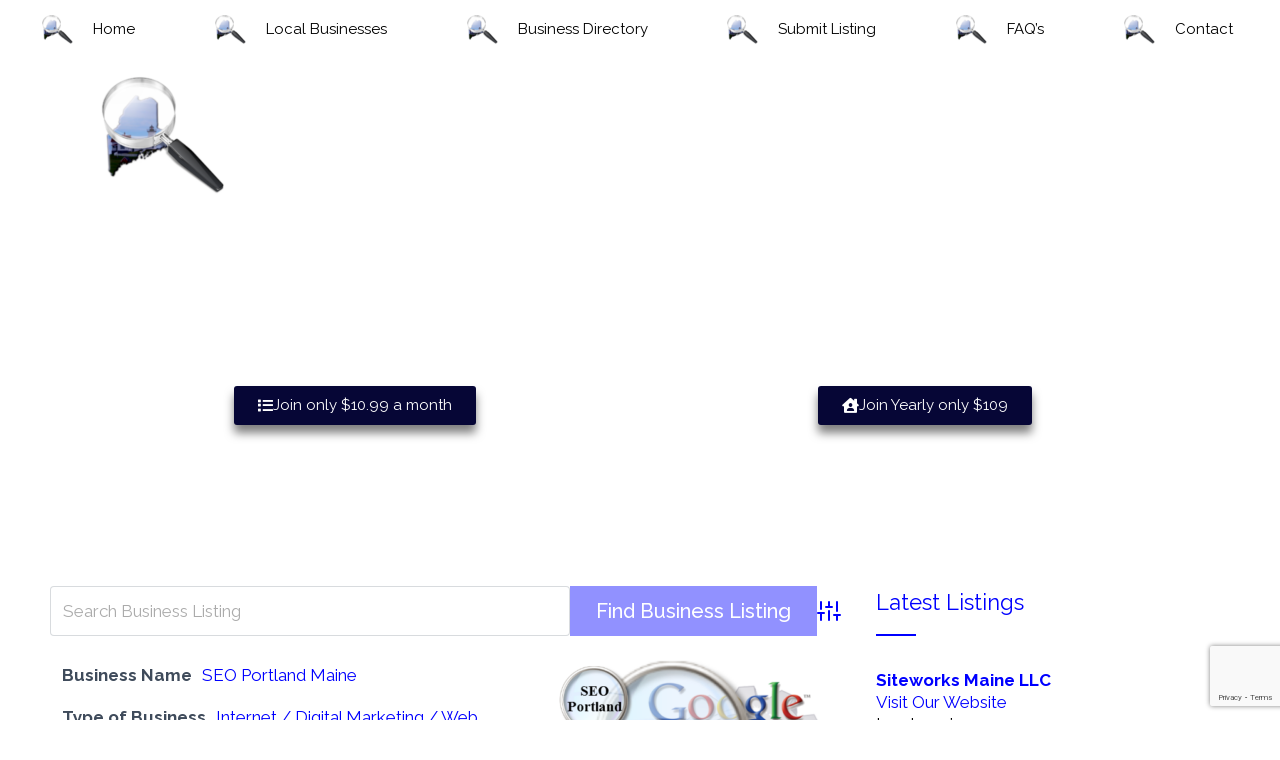

--- FILE ---
content_type: text/html; charset=UTF-8
request_url: https://localmainebusinesses.com/business-directory/wpbdp_category/digital-marketing-web-design-seo-social-media/
body_size: 28213
content:
<!DOCTYPE html>
<html lang="en-US">
<head>
	<meta charset="UTF-8">
	<meta name="viewport" content="width=device-width, initial-scale=1.0, viewport-fit=cover" />		<title>Internet / Digital Marketing / Web Design / SEO / Social Media &#8211; Local Maine Businesses Directory</title><link rel="preload" as="style" href="https://fonts.googleapis.com/css?family=Raleway%3A100%2C200%2C300%2C400%2C500%2C600%2C700%2C800%2C900%2C100i%2C200i%2C300i%2C400i%2C500i%2C600i%2C700i%2C800i%2C900i&#038;subset=latin%2Clatin-ext&#038;display=swap" /><link rel="stylesheet" href="https://fonts.googleapis.com/css?family=Raleway%3A100%2C200%2C300%2C400%2C500%2C600%2C700%2C800%2C900%2C100i%2C200i%2C300i%2C400i%2C500i%2C600i%2C700i%2C800i%2C900i&#038;subset=latin%2Clatin-ext&#038;display=swap" media="print" onload="this.media='all'" /><noscript><link rel="stylesheet" href="https://fonts.googleapis.com/css?family=Raleway%3A100%2C200%2C300%2C400%2C500%2C600%2C700%2C800%2C900%2C100i%2C200i%2C300i%2C400i%2C500i%2C600i%2C700i%2C800i%2C900i&#038;subset=latin%2Clatin-ext&#038;display=swap" /></noscript>
<meta name='robots' content='max-image-preview:large' />
	<style>img:is([sizes="auto" i], [sizes^="auto," i]) { contain-intrinsic-size: 3000px 1500px }</style>
	<link rel='dns-prefetch' href='//www.google.com' />
<link rel='dns-prefetch' href='//fonts.googleapis.com' />
<link rel='dns-prefetch' href='//use.fontawesome.com' />
<link href='https://fonts.gstatic.com' crossorigin rel='preconnect' />
<!-- Business Directory RSS feed -->
<link rel="alternate" type="application/rss+xml" title="Business Directory &raquo; Internet / Digital Marketing / Web Design / SEO / Social Media Local Maine Business Directory Category Feed" href="https://localmainebusinesses.com/feed/?post_type=wpbdp_listing&#038;wpbdp_category=digital-marketing-web-design-seo-social-media" />
<!-- /Business Directory RSS feed -->
<link rel='stylesheet' id='wpbdp-ratings-css' href='https://localmainebusinesses.com/wp-content/plugins/business-directory-ratings/resources/wpbdp-ratings.min.css?ver=5.3.2' type='text/css' media='all' />
<link rel='stylesheet' id='dashicons-css' href='https://localmainebusinesses.com/wp-includes/css/dashicons.min.css?ver=6.8.3' type='text/css' media='all' />
<link rel='stylesheet' id='menu-icons-extra-css' href='https://localmainebusinesses.com/wp-content/themes/total-plus/inc/assets/menu-icons/css/extra.min.css?ver=0.10.2' type='text/css' media='all' />
<style id='wp-emoji-styles-inline-css' type='text/css'>

	img.wp-smiley, img.emoji {
		display: inline !important;
		border: none !important;
		box-shadow: none !important;
		height: 1em !important;
		width: 1em !important;
		margin: 0 0.07em !important;
		vertical-align: -0.1em !important;
		background: none !important;
		padding: 0 !important;
	}
</style>
<link rel='stylesheet' id='wp-block-library-css' href='https://localmainebusinesses.com/wp-includes/css/dist/block-library/style.min.css?ver=6.8.3' type='text/css' media='all' />
<style id='wp-block-library-theme-inline-css' type='text/css'>
.wp-block-audio :where(figcaption){color:#555;font-size:13px;text-align:center}.is-dark-theme .wp-block-audio :where(figcaption){color:#ffffffa6}.wp-block-audio{margin:0 0 1em}.wp-block-code{border:1px solid #ccc;border-radius:4px;font-family:Menlo,Consolas,monaco,monospace;padding:.8em 1em}.wp-block-embed :where(figcaption){color:#555;font-size:13px;text-align:center}.is-dark-theme .wp-block-embed :where(figcaption){color:#ffffffa6}.wp-block-embed{margin:0 0 1em}.blocks-gallery-caption{color:#555;font-size:13px;text-align:center}.is-dark-theme .blocks-gallery-caption{color:#ffffffa6}:root :where(.wp-block-image figcaption){color:#555;font-size:13px;text-align:center}.is-dark-theme :root :where(.wp-block-image figcaption){color:#ffffffa6}.wp-block-image{margin:0 0 1em}.wp-block-pullquote{border-bottom:4px solid;border-top:4px solid;color:currentColor;margin-bottom:1.75em}.wp-block-pullquote cite,.wp-block-pullquote footer,.wp-block-pullquote__citation{color:currentColor;font-size:.8125em;font-style:normal;text-transform:uppercase}.wp-block-quote{border-left:.25em solid;margin:0 0 1.75em;padding-left:1em}.wp-block-quote cite,.wp-block-quote footer{color:currentColor;font-size:.8125em;font-style:normal;position:relative}.wp-block-quote:where(.has-text-align-right){border-left:none;border-right:.25em solid;padding-left:0;padding-right:1em}.wp-block-quote:where(.has-text-align-center){border:none;padding-left:0}.wp-block-quote.is-large,.wp-block-quote.is-style-large,.wp-block-quote:where(.is-style-plain){border:none}.wp-block-search .wp-block-search__label{font-weight:700}.wp-block-search__button{border:1px solid #ccc;padding:.375em .625em}:where(.wp-block-group.has-background){padding:1.25em 2.375em}.wp-block-separator.has-css-opacity{opacity:.4}.wp-block-separator{border:none;border-bottom:2px solid;margin-left:auto;margin-right:auto}.wp-block-separator.has-alpha-channel-opacity{opacity:1}.wp-block-separator:not(.is-style-wide):not(.is-style-dots){width:100px}.wp-block-separator.has-background:not(.is-style-dots){border-bottom:none;height:1px}.wp-block-separator.has-background:not(.is-style-wide):not(.is-style-dots){height:2px}.wp-block-table{margin:0 0 1em}.wp-block-table td,.wp-block-table th{word-break:normal}.wp-block-table :where(figcaption){color:#555;font-size:13px;text-align:center}.is-dark-theme .wp-block-table :where(figcaption){color:#ffffffa6}.wp-block-video :where(figcaption){color:#555;font-size:13px;text-align:center}.is-dark-theme .wp-block-video :where(figcaption){color:#ffffffa6}.wp-block-video{margin:0 0 1em}:root :where(.wp-block-template-part.has-background){margin-bottom:0;margin-top:0;padding:1.25em 2.375em}
</style>
<style id='classic-theme-styles-inline-css' type='text/css'>
/*! This file is auto-generated */
.wp-block-button__link{color:#fff;background-color:#32373c;border-radius:9999px;box-shadow:none;text-decoration:none;padding:calc(.667em + 2px) calc(1.333em + 2px);font-size:1.125em}.wp-block-file__button{background:#32373c;color:#fff;text-decoration:none}
</style>
<style id='font-awesome-svg-styles-default-inline-css' type='text/css'>
.svg-inline--fa {
  display: inline-block;
  height: 1em;
  overflow: visible;
  vertical-align: -.125em;
}
</style>
<link rel='stylesheet' id='font-awesome-svg-styles-css' href='https://localmainebusinesses.com/wp-content/uploads/font-awesome/v6.2.0/css/svg-with-js.css' type='text/css' media='all' />
<style id='font-awesome-svg-styles-inline-css' type='text/css'>
   .wp-block-font-awesome-icon svg::before,
   .wp-rich-text-font-awesome-icon svg::before {content: unset;}
</style>
<style id='global-styles-inline-css' type='text/css'>
:root{--wp--preset--aspect-ratio--square: 1;--wp--preset--aspect-ratio--4-3: 4/3;--wp--preset--aspect-ratio--3-4: 3/4;--wp--preset--aspect-ratio--3-2: 3/2;--wp--preset--aspect-ratio--2-3: 2/3;--wp--preset--aspect-ratio--16-9: 16/9;--wp--preset--aspect-ratio--9-16: 9/16;--wp--preset--color--black: #000000;--wp--preset--color--cyan-bluish-gray: #abb8c3;--wp--preset--color--white: #ffffff;--wp--preset--color--pale-pink: #f78da7;--wp--preset--color--vivid-red: #cf2e2e;--wp--preset--color--luminous-vivid-orange: #ff6900;--wp--preset--color--luminous-vivid-amber: #fcb900;--wp--preset--color--light-green-cyan: #7bdcb5;--wp--preset--color--vivid-green-cyan: #00d084;--wp--preset--color--pale-cyan-blue: #8ed1fc;--wp--preset--color--vivid-cyan-blue: #0693e3;--wp--preset--color--vivid-purple: #9b51e0;--wp--preset--gradient--vivid-cyan-blue-to-vivid-purple: linear-gradient(135deg,rgba(6,147,227,1) 0%,rgb(155,81,224) 100%);--wp--preset--gradient--light-green-cyan-to-vivid-green-cyan: linear-gradient(135deg,rgb(122,220,180) 0%,rgb(0,208,130) 100%);--wp--preset--gradient--luminous-vivid-amber-to-luminous-vivid-orange: linear-gradient(135deg,rgba(252,185,0,1) 0%,rgba(255,105,0,1) 100%);--wp--preset--gradient--luminous-vivid-orange-to-vivid-red: linear-gradient(135deg,rgba(255,105,0,1) 0%,rgb(207,46,46) 100%);--wp--preset--gradient--very-light-gray-to-cyan-bluish-gray: linear-gradient(135deg,rgb(238,238,238) 0%,rgb(169,184,195) 100%);--wp--preset--gradient--cool-to-warm-spectrum: linear-gradient(135deg,rgb(74,234,220) 0%,rgb(151,120,209) 20%,rgb(207,42,186) 40%,rgb(238,44,130) 60%,rgb(251,105,98) 80%,rgb(254,248,76) 100%);--wp--preset--gradient--blush-light-purple: linear-gradient(135deg,rgb(255,206,236) 0%,rgb(152,150,240) 100%);--wp--preset--gradient--blush-bordeaux: linear-gradient(135deg,rgb(254,205,165) 0%,rgb(254,45,45) 50%,rgb(107,0,62) 100%);--wp--preset--gradient--luminous-dusk: linear-gradient(135deg,rgb(255,203,112) 0%,rgb(199,81,192) 50%,rgb(65,88,208) 100%);--wp--preset--gradient--pale-ocean: linear-gradient(135deg,rgb(255,245,203) 0%,rgb(182,227,212) 50%,rgb(51,167,181) 100%);--wp--preset--gradient--electric-grass: linear-gradient(135deg,rgb(202,248,128) 0%,rgb(113,206,126) 100%);--wp--preset--gradient--midnight: linear-gradient(135deg,rgb(2,3,129) 0%,rgb(40,116,252) 100%);--wp--preset--font-size--small: 13px;--wp--preset--font-size--medium: 20px;--wp--preset--font-size--large: 36px;--wp--preset--font-size--x-large: 42px;--wp--preset--spacing--20: 0.44rem;--wp--preset--spacing--30: 0.67rem;--wp--preset--spacing--40: 1rem;--wp--preset--spacing--50: 1.5rem;--wp--preset--spacing--60: 2.25rem;--wp--preset--spacing--70: 3.38rem;--wp--preset--spacing--80: 5.06rem;--wp--preset--shadow--natural: 6px 6px 9px rgba(0, 0, 0, 0.2);--wp--preset--shadow--deep: 12px 12px 50px rgba(0, 0, 0, 0.4);--wp--preset--shadow--sharp: 6px 6px 0px rgba(0, 0, 0, 0.2);--wp--preset--shadow--outlined: 6px 6px 0px -3px rgba(255, 255, 255, 1), 6px 6px rgba(0, 0, 0, 1);--wp--preset--shadow--crisp: 6px 6px 0px rgba(0, 0, 0, 1);}:where(.is-layout-flex){gap: 0.5em;}:where(.is-layout-grid){gap: 0.5em;}body .is-layout-flex{display: flex;}.is-layout-flex{flex-wrap: wrap;align-items: center;}.is-layout-flex > :is(*, div){margin: 0;}body .is-layout-grid{display: grid;}.is-layout-grid > :is(*, div){margin: 0;}:where(.wp-block-columns.is-layout-flex){gap: 2em;}:where(.wp-block-columns.is-layout-grid){gap: 2em;}:where(.wp-block-post-template.is-layout-flex){gap: 1.25em;}:where(.wp-block-post-template.is-layout-grid){gap: 1.25em;}.has-black-color{color: var(--wp--preset--color--black) !important;}.has-cyan-bluish-gray-color{color: var(--wp--preset--color--cyan-bluish-gray) !important;}.has-white-color{color: var(--wp--preset--color--white) !important;}.has-pale-pink-color{color: var(--wp--preset--color--pale-pink) !important;}.has-vivid-red-color{color: var(--wp--preset--color--vivid-red) !important;}.has-luminous-vivid-orange-color{color: var(--wp--preset--color--luminous-vivid-orange) !important;}.has-luminous-vivid-amber-color{color: var(--wp--preset--color--luminous-vivid-amber) !important;}.has-light-green-cyan-color{color: var(--wp--preset--color--light-green-cyan) !important;}.has-vivid-green-cyan-color{color: var(--wp--preset--color--vivid-green-cyan) !important;}.has-pale-cyan-blue-color{color: var(--wp--preset--color--pale-cyan-blue) !important;}.has-vivid-cyan-blue-color{color: var(--wp--preset--color--vivid-cyan-blue) !important;}.has-vivid-purple-color{color: var(--wp--preset--color--vivid-purple) !important;}.has-black-background-color{background-color: var(--wp--preset--color--black) !important;}.has-cyan-bluish-gray-background-color{background-color: var(--wp--preset--color--cyan-bluish-gray) !important;}.has-white-background-color{background-color: var(--wp--preset--color--white) !important;}.has-pale-pink-background-color{background-color: var(--wp--preset--color--pale-pink) !important;}.has-vivid-red-background-color{background-color: var(--wp--preset--color--vivid-red) !important;}.has-luminous-vivid-orange-background-color{background-color: var(--wp--preset--color--luminous-vivid-orange) !important;}.has-luminous-vivid-amber-background-color{background-color: var(--wp--preset--color--luminous-vivid-amber) !important;}.has-light-green-cyan-background-color{background-color: var(--wp--preset--color--light-green-cyan) !important;}.has-vivid-green-cyan-background-color{background-color: var(--wp--preset--color--vivid-green-cyan) !important;}.has-pale-cyan-blue-background-color{background-color: var(--wp--preset--color--pale-cyan-blue) !important;}.has-vivid-cyan-blue-background-color{background-color: var(--wp--preset--color--vivid-cyan-blue) !important;}.has-vivid-purple-background-color{background-color: var(--wp--preset--color--vivid-purple) !important;}.has-black-border-color{border-color: var(--wp--preset--color--black) !important;}.has-cyan-bluish-gray-border-color{border-color: var(--wp--preset--color--cyan-bluish-gray) !important;}.has-white-border-color{border-color: var(--wp--preset--color--white) !important;}.has-pale-pink-border-color{border-color: var(--wp--preset--color--pale-pink) !important;}.has-vivid-red-border-color{border-color: var(--wp--preset--color--vivid-red) !important;}.has-luminous-vivid-orange-border-color{border-color: var(--wp--preset--color--luminous-vivid-orange) !important;}.has-luminous-vivid-amber-border-color{border-color: var(--wp--preset--color--luminous-vivid-amber) !important;}.has-light-green-cyan-border-color{border-color: var(--wp--preset--color--light-green-cyan) !important;}.has-vivid-green-cyan-border-color{border-color: var(--wp--preset--color--vivid-green-cyan) !important;}.has-pale-cyan-blue-border-color{border-color: var(--wp--preset--color--pale-cyan-blue) !important;}.has-vivid-cyan-blue-border-color{border-color: var(--wp--preset--color--vivid-cyan-blue) !important;}.has-vivid-purple-border-color{border-color: var(--wp--preset--color--vivid-purple) !important;}.has-vivid-cyan-blue-to-vivid-purple-gradient-background{background: var(--wp--preset--gradient--vivid-cyan-blue-to-vivid-purple) !important;}.has-light-green-cyan-to-vivid-green-cyan-gradient-background{background: var(--wp--preset--gradient--light-green-cyan-to-vivid-green-cyan) !important;}.has-luminous-vivid-amber-to-luminous-vivid-orange-gradient-background{background: var(--wp--preset--gradient--luminous-vivid-amber-to-luminous-vivid-orange) !important;}.has-luminous-vivid-orange-to-vivid-red-gradient-background{background: var(--wp--preset--gradient--luminous-vivid-orange-to-vivid-red) !important;}.has-very-light-gray-to-cyan-bluish-gray-gradient-background{background: var(--wp--preset--gradient--very-light-gray-to-cyan-bluish-gray) !important;}.has-cool-to-warm-spectrum-gradient-background{background: var(--wp--preset--gradient--cool-to-warm-spectrum) !important;}.has-blush-light-purple-gradient-background{background: var(--wp--preset--gradient--blush-light-purple) !important;}.has-blush-bordeaux-gradient-background{background: var(--wp--preset--gradient--blush-bordeaux) !important;}.has-luminous-dusk-gradient-background{background: var(--wp--preset--gradient--luminous-dusk) !important;}.has-pale-ocean-gradient-background{background: var(--wp--preset--gradient--pale-ocean) !important;}.has-electric-grass-gradient-background{background: var(--wp--preset--gradient--electric-grass) !important;}.has-midnight-gradient-background{background: var(--wp--preset--gradient--midnight) !important;}.has-small-font-size{font-size: var(--wp--preset--font-size--small) !important;}.has-medium-font-size{font-size: var(--wp--preset--font-size--medium) !important;}.has-large-font-size{font-size: var(--wp--preset--font-size--large) !important;}.has-x-large-font-size{font-size: var(--wp--preset--font-size--x-large) !important;}
:where(.wp-block-post-template.is-layout-flex){gap: 1.25em;}:where(.wp-block-post-template.is-layout-grid){gap: 1.25em;}
:where(.wp-block-columns.is-layout-flex){gap: 2em;}:where(.wp-block-columns.is-layout-grid){gap: 2em;}
:root :where(.wp-block-pullquote){font-size: 1.5em;line-height: 1.6;}
</style>
<link rel='stylesheet' id='menu-image-css' href='https://localmainebusinesses.com/wp-content/plugins/menu-image/includes/css/menu-image.css?ver=3.13' type='text/css' media='all' />
<link rel='stylesheet' id='wp-components-css' href='https://localmainebusinesses.com/wp-includes/css/dist/components/style.min.css?ver=6.8.3' type='text/css' media='all' />
<link rel='stylesheet' id='godaddy-styles-css' href='https://localmainebusinesses.com/wp-content/mu-plugins/vendor/wpex/godaddy-launch/includes/Dependencies/GoDaddy/Styles/build/latest.css?ver=2.0.2' type='text/css' media='all' />
<link rel='stylesheet' id='total-plus-loaders-css' href='https://localmainebusinesses.com/wp-content/themes/total-plus/css/loaders.css?ver=1.6.6' type='text/css' media='all' />

<link rel='stylesheet' id='font-awesome-6.4.2-css' href='https://localmainebusinesses.com/wp-content/themes/total-plus/css/all.css?ver=1.6.6' type='text/css' media='all' />
<link rel='stylesheet' id='font-awesome-v4-shims-css' href='https://localmainebusinesses.com/wp-content/themes/total-plus/css/v4-shims.css?ver=1.6.6' type='text/css' media='all' />
<link rel='stylesheet' id='essential-icon-css' href='https://localmainebusinesses.com/wp-content/themes/total-plus/css/essential-icon.css?ver=1.6.6' type='text/css' media='all' />
<link rel='stylesheet' id='materialdesignicons-css' href='https://localmainebusinesses.com/wp-content/themes/total-plus/css/materialdesignicons.css?ver=1.6.6' type='text/css' media='all' />
<link rel='stylesheet' id='animate-css' href='https://localmainebusinesses.com/wp-content/themes/total-plus/css/animate.css?ver=1.6.6' type='text/css' media='all' />
<link rel='stylesheet' id='icofont-css' href='https://localmainebusinesses.com/wp-content/themes/total-plus/css/icofont.css?ver=1.6.6' type='text/css' media='all' />
<link rel='stylesheet' id='owl-carousel-css' href='https://localmainebusinesses.com/wp-content/themes/total-plus/css/owl.carousel.css?ver=1.6.6' type='text/css' media='all' />
<link rel='stylesheet' id='lightgallery-css' href='https://localmainebusinesses.com/wp-content/themes/total-plus/css/lightgallery.css?ver=1.6.6' type='text/css' media='all' />
<link rel='stylesheet' id='slick-css' href='https://localmainebusinesses.com/wp-content/themes/total-plus/css/slick.css?ver=1.6.6' type='text/css' media='all' />
<link rel='stylesheet' id='YTPlayer-css' href='https://localmainebusinesses.com/wp-content/themes/total-plus/css/jquery.mb.YTPlayer.min.css?ver=1.6.6' type='text/css' media='all' />
<link rel='stylesheet' id='flipster-css' href='https://localmainebusinesses.com/wp-content/themes/total-plus/css/jquery.flipster.css?ver=1.6.6' type='text/css' media='all' />
<link rel='stylesheet' id='jquery-mcustomscrollbar-css' href='https://localmainebusinesses.com/wp-content/themes/total-plus/css/jquery.mCustomScrollbar.css?ver=1.6.6' type='text/css' media='all' />
<link rel='stylesheet' id='justifiedGallery-css' href='https://localmainebusinesses.com/wp-content/themes/total-plus/css/justifiedGallery.min.css?ver=1.6.6' type='text/css' media='all' />
<link rel='stylesheet' id='total-plus-style-css' href='https://localmainebusinesses.com/wp-content/themes/total-plus/style.css?ver=1.6.6' type='text/css' media='all' />
<style id='total-plus-style-inline-css' type='text/css'>
.ht-container,.ht-slide-caption{max-width:1180px}body.ht-boxed #ht-page{max-width:1260px}.ht-header-five .ht-top-header.ht-container{max-width:1080px}#primary{width:67%}#secondary{width:30%}.ht-site-title-tagline a,.ht-site-title a,.ht-site-title-tagline a:hover,.ht-site-title a:hover,.ht-site-description{color:#ffffff}#ht-preloader-wrap{background:#FFFFFF}.ball-pulse-sync>div,.ball-pulse>div,.ball-scale-random>div,.ball-scale>div,.ball-grid-beat>div,.ball-grid-pulse>div,.ball-pulse-rise>div,.total-spin>div,.ball-rotate>div,.ball-rotate>div:before,.ball-rotate>div:after,.cube-transition>div,.ball-zig-zag>div,.line-scale>div,.ball-scale-multiple>div,.line-scale-pulse-out>div,.ball-spin-fade-loader>div,.pacman>div:nth-child(3),.pacman>div:nth-child(4),.pacman>div:nth-child(5),.pacman>div:nth-child(6){background:#000000}.ball-clip-rotate>div,.ball-clip-rotate-multiple>div,.ball-scale-ripple-multiple>div,.pacman>div:first-of-type,.pacman>div:nth-child(2){border-color:#000000}html,body,button,input,select,textarea,.megamenu-category .mega-post-title{font-family:'Raleway',serif;font-weight:400;font-style:normal;text-transform:none;text-decoration:none;font-size:17px;line-height:1.8;;color:#000000}.ht-menu > ul > li > a,a.ht-header-bttn{font-family:'Raleway',serif;font-weight:400;font-style:normal;text-transform:none;text-decoration:none;font-size:13px;line-height:3}.ht-section-title{font-family:'Raleway',serif;font-weight:400;font-style:normal;text-transform:capitalize;text-decoration:none;font-size:28px;line-height:1.8}.ht-main-title{font-family:'Raleway',serif;font-weight:400;font-style:normal;text-transform:capitalize;text-decoration:none;font-size:28px;line-height:1.5}h1,.ht-site-title,.entry-header div.entry-title{font-family:'Raleway',serif;font-weight:400;font-style:normal;text-transform:capitalize;text-decoration:none;font-size:32px;line-height:1.5}h2{font-family:'Raleway',serif;font-weight:400;font-style:normal;text-transform:capitalize;text-decoration:none;font-size:24px;line-height:1.5}h3{font-family:'Raleway',serif;font-weight:400;font-style:normal;text-transform:capitalize;text-decoration:none;font-size:26px;line-height:1.5}h4{font-family:'Raleway',serif;font-weight:400;font-style:normal;text-transform:capitalize;text-decoration:none;font-size:22px;line-height:1.5}h5{font-family:'Raleway',serif;font-weight:400;font-style:normal;text-transform:capitalize;text-decoration:none;font-size:22px;line-height:1.5}h6{font-family:'Raleway',serif;font-weight:400;font-style:normal;text-transform:none;text-decoration:none;font-size:18px;line-height:1.5}.ht-main-navigation{font-size:13px;font-family:Raleway}.single-ht-megamenu .ht-main-content{font-family:Raleway}.ht-main-content h1,.ht-main-content h2,.ht-main-content h3,.ht-main-content h4,.ht-main-content h5,.ht-main-content h6{color:#0000ff}.ht-main-content{color:#000000}a{color:#0000ff}a:hover{color:#000000}.widget-area li{border-color:rgba(0,0,0,0.05)}.ht-sidebar-style2 .widget-area .widget{border-color:rgba(0,0,0,0.1)}.widget-area .widget-title,#reply-title,#comments .comments-title,.total-plus-related-post .related-post-title{color:#0000ff}.ht-sidebar-style1 .widget-area .widget-title:after,.ht-sidebar-style1 #reply-title:after,.ht-sidebar-style1 #comments .comments-title:after,.ht-sidebar-style1 .total-plus-related-post .related-post-title:after,.ht-sidebar-style2 .widget-area .widget:before{background-color:#0000ff}.ht-sidebar-style3 .widget-area .widget-title,.ht-sidebar-style3 #reply-title,.ht-sidebar-style3 #comments .comments-title,.ht-sidebar-style3 .total-plus-related-post .related-post-title{border-color:#0000ff}.ht-site-header .ht-top-header{background:rgba(255,255,255,0.81);color:#000000;padding-top:2px;padding-bottom:2px}.ht-site-header .ht-top-header a,.ht-site-header .ht-top-header a:hover,.ht-site-header .ht-top-header a i,.ht-site-header .ht-top-header a:hover i{color:#1e73be}.ht-header-one .ht-header,.ht-header-two .ht-header .ht-container,.ht-header-three .ht-header .ht-container,.ht-header-four .ht-header .ht-container,.ht-header-five .ht-header .ht-container,.ht-sticky-header .ht-header-two .ht-header.headroom.headroom--not-top,.ht-sticky-header .ht-header-three .ht-header.headroom.headroom--not-top,.ht-sticky-header .ht-header-four .ht-header.headroom.headroom--not-top,.ht-sticky-header .ht-header-five .ht-header.headroom.headroom--not-top,.ht-header-six .ht-main-navigation{background:rgba(0,0,0,0.76)}.ht-sticky-header .ht-header-two .ht-header.headroom.headroom--not-top .ht-container,.ht-sticky-header .ht-header-three .ht-header.headroom.headroom--not-top .ht-container,.ht-sticky-header .ht-header-four .ht-header.headroom--not-top .ht-container,.ht-sticky-header .ht-header-five .ht-header.headroom--not-top .ht-container{background:none}.ht-header-one .ht-header .ht-container,.ht-header-two .ht-main-navigation,.ht-header-four .ht-main-navigation,.ht-header-five .ht-header-wrap,.ht-header-six .ht-main-navigation .ht-container{height:110px}.ht-header-three .ht-header .ht-container{height:114px}.hover-style5 .ht-menu > ul > li.menu-item > a,.hover-style6 .ht-menu > ul > li.menu-item > a,.hover-style5 .ht-header-bttn,.hover-style6 .ht-header-bttn{line-height:110px}.ht-header-one #ht-site-branding img,.ht-header-two #ht-site-branding img,.ht-header-three #ht-site-branding img,.ht-header-five #ht-site-branding img{height:50px}.ht-header-one #ht-site-branding img,.ht-header-two #ht-site-branding img,.ht-header-three #ht-site-branding img,.ht-header-five #ht-site-branding img{max-height:80px}.ht-header-four #ht-site-branding img,.ht-header-six #ht-site-branding img{max-height:50px}.ht-menu > ul > li.menu-item > a,.hover-style1 .ht-menu>ul>li.menu-item.menu-item-social-icon:hover > a > i,.hover-style1 .ht-menu>ul>li.menu-item.menu-item-search:hover > a > i,.hover-style1 .ht-menu>ul>li.menu-item.menu-item-ht-cart:hover > a > i,.hover-style3 .ht-menu>ul>li.menu-item.menu-item-social-icon:hover > a > i,.hover-style3 .ht-menu>ul>li.menu-item.menu-item-search:hover > a > i,.hover-style3 .ht-menu>ul>li.menu-item.menu-item-ht-cart:hover > a > i,.hover-style5 .ht-menu>ul>li.menu-item.menu-item-social-icon:hover > a > i,.hover-style5 .ht-menu>ul>li.menu-item.menu-item-search:hover > a > i,.hover-style5 .ht-menu>ul>li.menu-item.menu-item-ht-cart:hover > a > i{color:#ffffff}.hover-style1 .ht-menu>ul>li.menu-item:hover>a,.hover-style1 .ht-menu>ul>li.menu-item.current_page_item>a,.hover-style1 .ht-menu>ul>li.menu-item.current-menu-item>a,.hover-style1 .ht-menu>ul>li.menu-item.current_page_ancestor>a,.hover-style1 .ht-menu>ul>li.menu-item.current>a,.ht-menu > ul > li.menu-item:hover > a,.ht-menu > ul > li.menu-item:hover > a > i,.ht-menu > ul > li.menu-item.current_page_item > a,.ht-menu > ul > li.menu-item.current-menu-item > a,.ht-menu > ul > li.menu-item.current_page_ancestor > a,.ht-menu > ul > li.menu-item.current > a{color:#ffffff}.ht-menu ul ul,.menu-item-ht-cart .widget_shopping_cart,#ht-responsive-menu{background:rgba(0,0,0,0.76)}.ht-menu .megamenu *,#ht-responsive-menu .megamenu *,.ht-menu .megamenu a,#ht-responsive-menu .megamenu a,.ht-menu ul ul li.menu-item > a,.menu-item-ht-cart .widget_shopping_cart a,.menu-item-ht-cart .widget_shopping_cart,#ht-responsive-menu li.menu-item > a,#ht-responsive-menu li.menu-item > a i,#ht-responsive-menu li .dropdown-nav,.megamenu-category .mega-post-title a{color:#ffffff}.ht-menu > ul > li > ul:not(.megamenu) li.menu-item:hover > a,.ht-menu ul ul.megamenu li.menu-item > a:hover,.ht-menu ul ul li.menu-item > a:hover i,.ht-menu .megamenu-full-width.megamenu-category .cat-megamenu-tab > div.active-tab{color:#1e73be}.ht-menu > ul > li > ul:not(.megamenu) li.menu-item:hover > a,.ht-menu ul ul.megamenu li.menu-item > a:hover,.ht-menu ul ul li.menu-item > a:hover i,.ht-menu .megamenu-full-width.megamenu-category .cat-megamenu-tab > div.active-tab{background-color:}.ht-header-three .ht-header .ht-container,.ht-sticky-header .ht-header-three .ht-header.headroom.headroom--not-top{border-bottom:4px solid rgba(255,255,255,0.81)}.ht-header-four .ht-middle-header{padding-bottom:55px;border-color:rgba(0,0,0,0.76)}.ht-hide-titlebar .ht-header-four#ht-masthead{padding-bottom:95px}.ht-header-five .ht-top-header + .ht-header .ht-container:before,.ht-header-five .ht-top-header + .ht-header .ht-container:after{border-bottom:135px solid rgba(0,0,0,0.76)}.hover-style1 .ht-menu > ul > li.menu-item:hover > a,.hover-style1 .ht-menu > ul > li.menu-item.current_page_item > a,.hover-style1 .ht-menu > ul > li.menu-item.current-menu-item > a,.hover-style1 .ht-menu > ul > li.menu-item.current_page_ancestor > a,.hover-style1 .ht-menu > ul > li.menu-item.current > a,.hover-style5 .ht-menu > ul > li.menu-item:hover > a,.hover-style5 .ht-menu > ul > li.menu-item.current_page_item > a,.hover-style5 .ht-menu > ul > li.menu-item.current-menu-item > a,.hover-style5 .ht-menu > ul > li.menu-item.current_page_ancestor > a,.hover-style5 .ht-menu > ul > li.menu-item.current > a{background:#ffffff}.hover-style2 .ht-menu > ul > li.menu-item:hover > a,.hover-style2 .ht-menu > ul > li.menu-item.current_page_item > a,.hover-style2 .ht-menu > ul > li.menu-item.current-menu-item > a,.hover-style2 .ht-menu > ul > li.menu-item.current_page_ancestor > a,.hover-style2 .ht-menu > ul > li.menu-item.current > a,.hover-style4 .ht-menu > ul > li.menu-item:hover > a,.hover-style4 .ht-menu > ul > li.menu-item.current_page_item > a,.hover-style4 .ht-menu > ul > li.menu-item.current-menu-item > a,.hover-style4 .ht-menu > ul > li.menu-item.current_page_ancestor > a,.hover-style4 .ht-menu > ul > li.menu-item.current > a{color:#ffffff;border-color:#ffffff}.hover-style3 .ht-menu > ul > li.menu-item:hover > a,.hover-style3 .ht-menu > ul > li.menu-item.current_page_item > a,.hover-style3 .ht-menu > ul > li.menu-item.current-menu-item > a,.hover-style3 .ht-menu > ul > li.menu-item.current_page_ancestor > a,.hover-style3 .ht-menu > ul > li.menu-item.current > a{background:#ffffff}.hover-style6 .ht-menu > ul > li.menu-item:hover > a:before,.hover-style6 .ht-menu > ul > li.menu-item.current_page_item > a:before,.hover-style6 .ht-menu > ul > li.menu-item.current-menu-item > a:before,.hover-style6 .ht-menu > ul > li.menu-item.current_page_ancestor > a:before,.hover-style6 .ht-menu > ul > li.menu-item.current > a:before{background:#ffffff}.ht-header-over .ht-slide-caption{margin-top:55px}.ht-header-style2 .ht-slide-caption,.ht-header-style3 .ht-slide-caption,.ht-header-style5 .ht-slide-caption{margin-top:80px}.ht-menu>ul>li.menu-item{padding-top:32px;padding-bottom:32px}.ht-service-bg{background-image:url();background-repeat:no-repeat;background-size:auto;background-position:center center;background-attachment:scroll}.ht-main-banner{background-image:url(https://localmainebusinesses.com/wp-content/uploads/2020/08/business-maine-2-1.jpg);background-repeat:no-repeat;background-size:cover;background-position:center center;background-attachment:scroll}button,input[type='button'],input[type='reset'],input[type='submit'],.ht-button,.total-plus-related-post .related-post-title:after,.comment-navigation .nav-previous a,.comment-navigation .nav-next a,.pagination .page-numbers,.ht-slide-cap-title span,.ht-progress-bar-length,.ht-service-section.style1 .ht-service-post:after,.ht-service-section.style1 .ht-service-icon,.ht-testimonial-wrap .bx-wrapper .bx-controls-direction a,.ht-blog-section .ht-blog-read-more a,#ht-back-top:hover,.entry-readmore a,.blog-layout2 .entry-date,.woocommerce #respond input#submit,.woocommerce a.button,.woocommerce button.button,.woocommerce input.button,.woocommerce ul.products li.product:hover .total-product-title-wrap .button,.woocommerce #respond input#submit.alt,.woocommerce a.button.alt,.woocommerce button.button.alt,.woocommerce input.button.alt,.woocommerce nav.woocommerce-pagination ul li a,.woocommerce nav.woocommerce-pagination ul li span,.woocommerce span.onsale,.woocommerce div.product .woocommerce-tabs ul.tabs li.active a,.woocommerce #respond input#submit.disabled,.woocommerce #respond input#submit:disabled,.woocommerce #respond input#submit:disabled[disabled],.woocommerce a.button.disabled,.woocommerce a.button:disabled,.woocommerce a.button:disabled[disabled],.woocommerce button.button.disabled,.woocommerce button.button:disabled,.woocommerce button.button:disabled[disabled],.woocommerce input.button.disabled,.woocommerce input.button:disabled,.woocommerce input.button:disabled[disabled],.woocommerce #respond input#submit.alt.disabled,.woocommerce #respond input#submit.alt.disabled:hover,.woocommerce #respond input#submit.alt:disabled,.woocommerce #respond input#submit.alt:disabled:hover,.woocommerce #respond input#submit.alt:disabled[disabled],.woocommerce #respond input#submit.alt:disabled[disabled]:hover,.woocommerce a.button.alt.disabled,.woocommerce a.button.alt.disabled:hover,.woocommerce a.button.alt:disabled,.woocommerce a.button.alt:disabled:hover,.woocommerce a.button.alt:disabled[disabled],.woocommerce a.button.alt:disabled[disabled]:hover,.woocommerce button.button.alt.disabled,.woocommerce button.button.alt.disabled:hover,.woocommerce button.button.alt:disabled,.woocommerce button.button.alt:disabled:hover,.woocommerce button.button.alt:disabled[disabled],.woocommerce button.button.alt:disabled[disabled]:hover,.woocommerce input.button.alt.disabled,.woocommerce input.button.alt.disabled:hover,.woocommerce input.button.alt:disabled,.woocommerce input.button.alt:disabled:hover,.woocommerce input.button.alt:disabled[disabled],.woocommerce input.button.alt:disabled[disabled]:hover,.woocommerce .widget_price_filter .ui-slider .ui-slider-range,.woocommerce-MyAccount-navigation-link a,.ht-pricing.style1:hover .ht-pricing-header,.ht-pricing.style1:hover .ht-pricing-header:before,.ht-pricing.style1:hover .ht-pricing-header:after,.ht-pricing.style1:hover .ht-pricing-button a,.ht-pricing.style1.ht-featured .ht-pricing-header,.ht-pricing.style1.ht-featured .ht-pricing-header:before,.ht-pricing.style1.ht-featured .ht-pricing-header:after,.ht-pricing.style1.ht-featured .ht-pricing-button a,.ht-pricing.style2 .ht-pricing-button a,.ht-pricing.style2:hover .ht-pricing-header,.ht-pricing.style2.ht-featured .ht-pricing-header ,.ht-pricing.style3 .ht-pricing-price,.ht-pricing.style3 .ht-pricing-main,.ht-pricing.style4 .ht-pricing-header,.ht-pricing.style4 .ht-pricing-button a,.ht-tab-wrap.style2 .ht-tab.ht-active,.ht-tab-wrap.style1 .ht-tab.ht-active:after,.ht-portfolio-cat-name-list.style4 .ht-portfolio-cat-wrap,.ht-portfolio-cat-name-list.style4 .ht-portfolio-switch,.footer-style3 .ht-top-footer .ht-container,.ht-logo-section .style2 .flipto-prev,.ht-logo-section .style2 .flipto-next,.ht-style2-accordion .ht-accordion-header,.ht-portfolio-cat-name-list.style2 .ht-portfolio-cat-name.active:after,.ht-tab-wrap.style4 .ht-tab.ht-active span:before,.ht-tab-wrap.style5 .ht-tab.ht-active,.ht-tab-wrap.style5 .ht-tab.ht-active:after,.ht-contact-detail,.ht-search-close{background:#0000ff}.blog-layout1 .ht-post-info .entry-date span.ht-day,.blog-layout4 .ht-post-info a:hover,.blog-layout4-first .ht-post-info a:hover,.blog-layout3 .ht-post-info a:hover,.no-comments,.woocommerce .woocommerce-breadcrumb a:hover,.breadcrumb-trail a:hover span,.ht-portfolio-cat-name:hover,.ht-portfolio-cat-name.active,.ht-portfolio-caption a i,.ht-counter-icon,.woocommerce div.product p.price,.woocommerce div.product span.price,.woocommerce .product_meta a:hover,.woocommerce-error:before,.woocommerce-info:before,.woocommerce-message:before,.ht-pricing.style3 .ht-pricing-header h5,.ht-service-section.style2 .ht-service-icon i,.ht-service-section.style2 .ht-service-excerpt h5,.ht-portfolio-cat-name-list.style1 .ht-portfolio-cat-name:hover,.ht-portfolio-cat-name-list.style1 .ht-portfolio-cat-name.active,.ht-style2-accordion .ht-accordion-header:before,.ht-contact-section .ht-contact-detail .ht-contact-social-icon a i,.animated-dot .middle-dot:after{color:#0000ff}.ht-header-four .ht-main-navigation ul ul,.ht-counter,.ht-testimonial-wrap .bx-wrapper img,.ht-blog-section .style1 .ht-blog-post,#ht-colophon.footer-style1,.woocommerce ul.products li.product:hover,.woocommerce-page ul.products li.product:hover,.woocommerce #respond input#submit,.woocommerce a.button,.woocommerce button.button,.woocommerce input.button,.woocommerce ul.products li.product:hover .total-product-title-wrap .button,.woocommerce #respond input#submit.alt,.woocommerce a.button.alt,.woocommerce button.button.alt,.woocommerce input.button.alt,.woocommerce div.product .woocommerce-tabs ul.tabs,.woocommerce #respond input#submit.alt.disabled,.woocommerce #respond input#submit.alt.disabled:hover,.woocommerce #respond input#submit.alt:disabled,.woocommerce #respond input#submit.alt:disabled:hover,.woocommerce #respond input#submit.alt:disabled[disabled],.woocommerce #respond input#submit.alt:disabled[disabled]:hover,.woocommerce a.button.alt.disabled,.woocommerce a.button.alt.disabled:hover,.woocommerce a.button.alt:disabled,.woocommerce a.button.alt:disabled:hover,.woocommerce a.button.alt:disabled[disabled],.woocommerce a.button.alt:disabled[disabled]:hover,.woocommerce button.button.alt.disabled,.woocommerce button.button.alt.disabled:hover,.woocommerce button.button.alt:disabled,.woocommerce button.button.alt:disabled:hover,.woocommerce button.button.alt:disabled[disabled],.woocommerce button.button.alt:disabled[disabled]:hover,.woocommerce input.button.alt.disabled,.woocommerce input.button.alt.disabled:hover,.woocommerce input.button.alt:disabled,.woocommerce input.button.alt:disabled:hover,.woocommerce input.button.alt:disabled[disabled],.woocommerce input.button.alt:disabled[disabled]:hover,.woocommerce .widget_price_filter .ui-slider .ui-slider-handle,.ht-pricing.style3 ,.ht-service-section.style2 .ht-service-post,.ht-tab-wrap.style3 .ht-tab.ht-active,.ht-style2-accordion .ht-accordion-content-wrap,.ht-tab-wrap.style4 .ht-tab span,.ht-tab-wrap.style4 .ht-tab:after,.animated-dot .signal2,.content-area .entry-content blockquote,.ht-testimonial-wrap .ht-testimonial img,blockquote:not(.wp-block-quote){border-color:#0000ff}.woocommerce-error,.woocommerce-info,.woocommerce-message{border-top-color:#0000ff}.nav-next a:after,.ht-tab-wrap.style2 .ht-tab.ht-active:after{border-left-color:#0000ff}.nav-previous a:after{border-right-color:#0000ff}.ht-service-section.style1 .ht-active .ht-service-icon{box-shadow:0px 0px 0px 2px #FFF,0px 0px 0px 4px #0000ff}.woocommerce ul.products li.product .onsale:after{border-color:transparent transparent #0000e6 #0000e6}.woocommerce span.onsale:after{border-color:transparent #0000e6 #0000e6 transparent}.woocommerce div.product .woocommerce-tabs ul.tabs li.active a:before{border-color:#0000ff transparent transparent}.ht-portfolio-caption,.ht-team-member.style1 .ht-team-member-excerpt,.ht-team-member.style1 .ht-title-wrap{background:rgba(0,0,255,0.9)}.animated-dot .signal{border-color:rgba(0,0,255,0.2);box-shadow:inset 0 0 35px 10px rgba(0,0,255,0.2)}.ht-main-banner:before{background-color:rgba(0,0,0,0)}.ht-slide:before{background-color:rgba(0,0,0,0)}.ht-about-section{background-color:#ffffff}.ht-about-section .ht-section-wrap{padding-top:48px;padding-bottom:2px;color:#3e84ac}.ht-about-section .ht-section-seperator.top-section-seperator{height:60px}.ht-about-section .ht-section-seperator.bottom-section-seperator{height:30px}.ht-about-section .bottom-section-seperator svg{fill:#000000}.ht-about-section .ht-section-title{color:#3e84ac}.ht-about-section .ht-section-title-top-cs .ht-section-title:after,.ht-about-section .ht-section-title-top-ls .ht-section-title:after,.ht-about-section .ht-section-title-big .ht-section-title:after{background:#3e84ac}.ht-about-section .ht-section-title-big .ht-section-title:after{box-shadow:-35px -8px 0px 0px #3e84ac}.ht-about-section a,.ht-about-section a > i{color:#000000}.ht-about-section a:hover,.ht-about-section a:hover > i{color:#000000}.ht-about-section .ht-section-title-top-ls .ht-section-title:after,.ht-about-section .ht-section-title-top-cs .ht-section-title:after,.ht-about-section .ht-section-title-big .ht-section-title:after{background:#3e84ac}.ht-about-section .ht-section-title-big .ht-section-title:after{box-shadow:-35px -8px 0px 0px #3e84ac}.ht-about-section .ht-section-title-single-row .ht-section-title-wrap{border-color:#3e84ac}.ht-news-section{background-color:#FFFFFF}.ht-news-section .ht-section-wrap{padding-top:48px;padding-bottom:1px;color:#424242}.ht-news-section .ht-section-seperator.top-section-seperator{height:60px}.ht-news-section .ht-section-seperator.bottom-section-seperator{height:60px}.ht-news-section .ht-section-super-title{color:#424242}.ht-news-section .ht-section-title{color:#000000}.ht-news-section .ht-section-title-top-cs .ht-section-title:after,.ht-news-section .ht-section-title-top-ls .ht-section-title:after,.ht-news-section .ht-section-title-big .ht-section-title:after{background:#000000}.ht-news-section .ht-section-title-big .ht-section-title:after{box-shadow:-35px -8px 0px 0px #000000}.ht-news-section a,.ht-news-section a > i{color:#0000ff}.ht-news-section a:hover,.ht-news-section a:hover > i{color:#0000ff}.ht-news-section .ht-section-title-top-ls .ht-section-title:after,.ht-news-section .ht-section-title-top-cs .ht-section-title:after,.ht-news-section .ht-section-title-big .ht-section-title:after{background:#424242}.ht-news-section .ht-section-title-big .ht-section-title:after{box-shadow:-35px -8px 0px 0px #424242}.ht-news-section .ht-section-title-single-row .ht-section-title-wrap{border-color:#424242}.ht-highlight-section{background-color:#ffffff}.ht-highlight-section .ht-section-wrap{padding-top:19px;padding-bottom:2px;color:#606060}.ht-highlight-section .ht-section-seperator.top-section-seperator{height:29px}.ht-highlight-section .ht-section-seperator.bottom-section-seperator{height:60px}.ht-highlight-section .ht-section-title{color:#000000}.ht-highlight-section .ht-section-title-top-cs .ht-section-title:after,.ht-highlight-section .ht-section-title-top-ls .ht-section-title:after,.ht-highlight-section .ht-section-title-big .ht-section-title:after{background:#000000}.ht-highlight-section .ht-section-title-big .ht-section-title:after{box-shadow:-35px -8px 0px 0px #000000}.ht-highlight-section a,.ht-highlight-section a > i{color:#000000}.ht-highlight-section a:hover,.ht-highlight-section a:hover > i{color:#000000}.ht-highlight-section .ht-section-button .ht-button{background:#000000}.ht-highlight-section .ht-section-button .ht-button{color:#ffffff}.ht-highlight-section .ht-section-button .ht-button:hover{background:#1e73be}.ht-highlight-section .ht-section-button .ht-button:hover{color:#ffffff}.ht-highlight-section .ht-section-title-top-ls .ht-section-title:after,.ht-highlight-section .ht-section-title-top-cs .ht-section-title:after,.ht-highlight-section .ht-section-title-big .ht-section-title:after{background:#606060}.ht-highlight-section .ht-section-title-big .ht-section-title:after{box-shadow:-35px -8px 0px 0px #606060}.ht-highlight-section .ht-section-title-single-row .ht-section-title-wrap{border-color:#606060}.ht-customa-section{background-color:#ffffff}.ht-customa-section .ht-section-wrap{padding-top:1px;padding-bottom:19px;color:#0000ff}.ht-customa-section .ht-section-seperator.top-section-seperator{height:32px}.ht-customa-section .ht-section-seperator.bottom-section-seperator{height:58px}.ht-customa-section .ht-section-super-title{color:#000000}.ht-customa-section .ht-section-title{color:#081629}.ht-customa-section .ht-section-title-top-cs .ht-section-title:after,.ht-customa-section .ht-section-title-top-ls .ht-section-title:after,.ht-customa-section .ht-section-title-big .ht-section-title:after{background:#081629}.ht-customa-section .ht-section-title-big .ht-section-title:after{box-shadow:-35px -8px 0px 0px #081629}.ht-customa-section a,.ht-customa-section a > i{color:#000000}.ht-customa-section a:hover,.ht-customa-section a:hover > i{color:#0000ff}.ht-customa-section .ht-section-title-top-ls .ht-section-title:after,.ht-customa-section .ht-section-title-top-cs .ht-section-title:after,.ht-customa-section .ht-section-title-big .ht-section-title:after{background:#0000ff}.ht-customa-section .ht-section-title-big .ht-section-title:after{box-shadow:-35px -8px 0px 0px #0000ff}.ht-customa-section .ht-section-title-single-row .ht-section-title-wrap{border-color:#0000ff}.ht-featured-section{background-color:#FFFFFF}.ht-featured-section .ht-section-wrap{padding-top:100px;padding-bottom:100px;color:#333333}.ht-featured-section .ht-section-seperator.top-section-seperator{height:60px}.ht-featured-section .ht-section-seperator.bottom-section-seperator{height:60px}.ht-featured-section .ht-section-title-top-ls .ht-section-title:after,.ht-featured-section .ht-section-title-top-cs .ht-section-title:after,.ht-featured-section .ht-section-title-big .ht-section-title:after{background:#333333}.ht-featured-section .ht-section-title-big .ht-section-title:after{box-shadow:-35px -8px 0px 0px #333333}.ht-featured-section .ht-section-title-single-row .ht-section-title-wrap{border-color:#333333}.ht-portfolio-section{background-color:#FFFFFF}.ht-portfolio-section .ht-section-wrap{padding-top:100px;padding-bottom:100px;color:#333333}.ht-portfolio-section .ht-section-seperator.top-section-seperator{height:60px}.ht-portfolio-section .ht-section-seperator.bottom-section-seperator{height:60px}.ht-portfolio-section .ht-section-title-top-ls .ht-section-title:after,.ht-portfolio-section .ht-section-title-top-cs .ht-section-title:after,.ht-portfolio-section .ht-section-title-big .ht-section-title:after{background:#333333}.ht-portfolio-section .ht-section-title-big .ht-section-title:after{box-shadow:-35px -8px 0px 0px #333333}.ht-portfolio-section .ht-section-title-single-row .ht-section-title-wrap{border-color:#333333}.ht-service-section{background-color:#FFFFFF}.ht-service-section .ht-section-wrap{padding-top:100px;padding-bottom:100px;color:#333333}.ht-service-section .ht-section-seperator.top-section-seperator{height:60px}.ht-service-section .ht-section-seperator.bottom-section-seperator{height:60px}.ht-service-section .ht-section-title-top-ls .ht-section-title:after,.ht-service-section .ht-section-title-top-cs .ht-section-title:after,.ht-service-section .ht-section-title-big .ht-section-title:after{background:#333333}.ht-service-section .ht-section-title-big .ht-section-title:after{box-shadow:-35px -8px 0px 0px #333333}.ht-service-section .ht-section-title-single-row .ht-section-title-wrap{border-color:#333333}.ht-team-section{background-color:#FFFFFF}.ht-team-section .ht-section-wrap{padding-top:100px;padding-bottom:100px;color:#333333}.ht-team-section .ht-section-seperator.top-section-seperator{height:60px}.ht-team-section .ht-section-seperator.bottom-section-seperator{height:60px}.ht-team-section .ht-section-title-top-ls .ht-section-title:after,.ht-team-section .ht-section-title-top-cs .ht-section-title:after,.ht-team-section .ht-section-title-big .ht-section-title:after{background:#333333}.ht-team-section .ht-section-title-big .ht-section-title:after{box-shadow:-35px -8px 0px 0px #333333}.ht-team-section .ht-section-title-single-row .ht-section-title-wrap{border-color:#333333}.ht-counter-section{background-color:#FFFFFF}.ht-counter-section .ht-section-wrap{padding-top:100px;padding-bottom:100px;color:#333333}.ht-counter-section .ht-section-seperator.top-section-seperator{height:60px}.ht-counter-section .ht-section-seperator.bottom-section-seperator{height:60px}.ht-counter-section .ht-section-title-top-ls .ht-section-title:after,.ht-counter-section .ht-section-title-top-cs .ht-section-title:after,.ht-counter-section .ht-section-title-big .ht-section-title:after{background:#333333}.ht-counter-section .ht-section-title-big .ht-section-title:after{box-shadow:-35px -8px 0px 0px #333333}.ht-counter-section .ht-section-title-single-row .ht-section-title-wrap{border-color:#333333}.ht-testimonial-section{background-color:#FFFFFF}.ht-testimonial-section .ht-section-wrap{padding-top:100px;padding-bottom:100px;color:#333333}.ht-testimonial-section .ht-section-seperator.top-section-seperator{height:60px}.ht-testimonial-section .ht-section-seperator.bottom-section-seperator{height:60px}.ht-testimonial-section .ht-section-title-top-ls .ht-section-title:after,.ht-testimonial-section .ht-section-title-top-cs .ht-section-title:after,.ht-testimonial-section .ht-section-title-big .ht-section-title:after{background:#333333}.ht-testimonial-section .ht-section-title-big .ht-section-title:after{box-shadow:-35px -8px 0px 0px #333333}.ht-testimonial-section .ht-section-title-single-row .ht-section-title-wrap{border-color:#333333}.ht-pricing-section{background-color:#FFFFFF}.ht-pricing-section .ht-section-wrap{padding-top:100px;padding-bottom:100px;color:#333333}.ht-pricing-section .ht-section-seperator.top-section-seperator{height:60px}.ht-pricing-section .ht-section-seperator.bottom-section-seperator{height:60px}.ht-pricing-section .ht-section-title-top-ls .ht-section-title:after,.ht-pricing-section .ht-section-title-top-cs .ht-section-title:after,.ht-pricing-section .ht-section-title-big .ht-section-title:after{background:#333333}.ht-pricing-section .ht-section-title-big .ht-section-title:after{box-shadow:-35px -8px 0px 0px #333333}.ht-pricing-section .ht-section-title-single-row .ht-section-title-wrap{border-color:#333333}.ht-tab-section{background-color:#FFFFFF}.ht-tab-section .ht-section-wrap{padding-top:100px;padding-bottom:100px;color:#333333}.ht-tab-section .ht-section-seperator.top-section-seperator{height:60px}.ht-tab-section .ht-section-seperator.bottom-section-seperator{height:60px}.ht-tab-section .ht-section-title-top-ls .ht-section-title:after,.ht-tab-section .ht-section-title-top-cs .ht-section-title:after,.ht-tab-section .ht-section-title-big .ht-section-title:after{background:#333333}.ht-tab-section .ht-section-title-big .ht-section-title:after{box-shadow:-35px -8px 0px 0px #333333}.ht-tab-section .ht-section-title-single-row .ht-section-title-wrap{border-color:#333333}.ht-blog-section{background-color:#FFFFFF}.ht-blog-section .ht-section-wrap{padding-top:100px;padding-bottom:100px;color:#333333}.ht-blog-section .ht-section-seperator.top-section-seperator{height:60px}.ht-blog-section .ht-section-seperator.bottom-section-seperator{height:60px}.ht-blog-section .ht-section-title-top-ls .ht-section-title:after,.ht-blog-section .ht-section-title-top-cs .ht-section-title:after,.ht-blog-section .ht-section-title-big .ht-section-title:after{background:#333333}.ht-blog-section .ht-section-title-big .ht-section-title:after{box-shadow:-35px -8px 0px 0px #333333}.ht-blog-section .ht-section-title-single-row .ht-section-title-wrap{border-color:#333333}.ht-logo-section{background-color:#FFFFFF}.ht-logo-section .ht-section-wrap{padding-top:100px;padding-bottom:100px;color:#333333}.ht-logo-section .ht-section-seperator.top-section-seperator{height:60px}.ht-logo-section .ht-section-seperator.bottom-section-seperator{height:60px}.ht-logo-section .style1 .owl-dots .owl-dot{background-color:#333333}.ht-logo-section .ht-section-title-top-ls .ht-section-title:after,.ht-logo-section .ht-section-title-top-cs .ht-section-title:after,.ht-logo-section .ht-section-title-big .ht-section-title:after{background:#333333}.ht-logo-section .ht-section-title-big .ht-section-title:after{box-shadow:-35px -8px 0px 0px #333333}.ht-logo-section .ht-section-title-single-row .ht-section-title-wrap{border-color:#333333}.ht-cta-section{background-color:#FFFFFF}.ht-cta-section .ht-section-wrap{padding-top:100px;padding-bottom:100px;color:#333333}.ht-cta-section .ht-section-seperator.top-section-seperator{height:60px}.ht-cta-section .ht-section-seperator.bottom-section-seperator{height:60px}.ht-cta-section .ht-section-title-top-ls .ht-section-title:after,.ht-cta-section .ht-section-title-top-cs .ht-section-title:after,.ht-cta-section .ht-section-title-big .ht-section-title:after{background:#333333}.ht-cta-section .ht-section-title-big .ht-section-title:after{box-shadow:-35px -8px 0px 0px #333333}.ht-cta-section .ht-section-title-single-row .ht-section-title-wrap{border-color:#333333}.ht-contact-section{background-color:#FFFFFF}.ht-contact-section .ht-section-wrap{padding-top:100px;padding-bottom:100px;color:#333333}.ht-contact-section .ht-section-seperator.top-section-seperator{height:60px}.ht-contact-section .ht-section-seperator.bottom-section-seperator{height:60px}.ht-contact-section .ht-section-title-top-ls .ht-section-title:after,.ht-contact-section .ht-section-title-top-cs .ht-section-title:after,.ht-contact-section .ht-section-title-big .ht-section-title:after{background:#333333}.ht-contact-section .ht-section-title-big .ht-section-title:after{box-shadow:-35px -8px 0px 0px #333333}.ht-contact-section .ht-section-title-single-row .ht-section-title-wrap{border-color:#333333}.ht-customb-section{background-color:#FFFFFF}.ht-customb-section .ht-section-wrap{padding-top:1px;padding-bottom:2px;color:#333333}.ht-customb-section .ht-section-seperator.top-section-seperator{height:60px}.ht-customb-section .ht-section-seperator.bottom-section-seperator{height:60px}.ht-customb-section .ht-section-title-top-ls .ht-section-title:after,.ht-customb-section .ht-section-title-top-cs .ht-section-title:after,.ht-customb-section .ht-section-title-big .ht-section-title:after{background:#333333}.ht-customb-section .ht-section-title-big .ht-section-title:after{box-shadow:-35px -8px 0px 0px #333333}.ht-customb-section .ht-section-title-single-row .ht-section-title-wrap{border-color:#333333}#ht-home-slider-section .bottom-section-seperator svg{fill:#000000}#ht-home-slider-section .bottom-section-seperator{height:36px}.ht-slide-cap-title span{background:#333333}.ht-slide-cap-title,.ht-banner-title{color:#FFFFFF}.ht-slide-cap-desc,.ht-banner-subtitle{color:#FFFFFF}.ht-slide-button a,.ht-banner-button a.ht-button{background:;color:#ffffff;border-color:#ffffff}.ht-slide-button a:hover,.ht-banner-button a.ht-button:hover{background:#ffffff;color:#333333;border-color:#ffffff}#ht-home-slider-section .owl-nav [class*=owl-]{background:#222222}#ht-home-slider-section .owl-nav [class*=owl-]:before,#ht-home-slider-section .owl-nav [class*=owl-]:after{background:rgba(255,255,255,1)}#ht-home-slider-section .owl-nav [class*=owl-]:hover{background:rgba(255,255,255,1)}#ht-home-slider-section .owl-nav [class*=owl-]:hover:before,#ht-home-slider-section .owl-nav [class*=owl-]:hover:after{background:#222222}#ht-home-slider-section .owl-dots .owl-dot{border-color:#222222}#ht-home-slider-section .owl-dots .owl-dot.active{background:#222222}.ht-progress h6,.ht-progress-bar-length span{color:#333333}.ht-progress-bar{background:#000000}.ht-progress-bar-length{background:#000000}.ht-featured-icon i{color:#000000}.ht-featured-post h5{color:#111111}.ht-featured-post .ht-featured-excerpt{color:#333333}.ht-featured-section .ht-featured-link a,.ht-featured-section .ht-featured-link a i,.ht-featured-section .ht-featured-link a:hover,.ht-featured-section .ht-featured-link a:hover i{color:#000000}.ht-featured-section .style2 .ht-featured-post,.ht-featured-section .style7 .ht-featured-post{background:#FFFFFF}.ht-featured-section .style1 .ht-featured-post,.ht-featured-section .style2 .ht-featured-post,.ht-featured-section .style3 .ht-featured-post{border-color:#FFC107}.ht-featured-section .style1 .ht-featured-post:before,.ht-featured-section .style1 .ht-featured-post:after,.ht-featured-section .style1 .ht-featured-link a{background:#FFC107}.ht-featured-section .style7 .ht-featured-icon{background:#FFC107}.ht-highlight-style.style1 .ht-highlight-title,.ht-highlight-style.style1 .ht-highlight-hover{background:rgba(0,0,0,0.9)}.ht-highlight-style.style2 .ht-highlight-icon,.ht-highlight-style.style3 .ht-highlight-hover{background:#000000}.ht-highlight-icon i{color:#000000}.ht-highlight-style.style4 .ht-highlight-icon:before,.ht-highlight-style.style4 .ht-highlight-icon:after{background:#000000}.ht-highlight-post h5{color:#000000}.ht-highlight-excerpt{color:#000000}.ht-highlight-link a,.ht-highlight-link a:hover{color:#000000}.ht-team-section .ht-team-member.style1 .ht-title-wrap,.ht-team-section .ht-team-member.style1 .ht-team-member-excerpt,.ht-team-section .ht-team-member.style3:hover .ht-team-image-overlay{background:rgba(255,193,7,0.9)}.ht-team-section .ht-team-member.style2 .ht-team-member-inner,.ht-team-section .ht-team-member.style3,.ht-team-section .ht-team-member.style4,.ht-team-section .ht-team-member.style5 .ht-team-member-content,.ht-team-section .ht-team-member.style6 .ht-team-member-content{background:#FFFFFF}.ht-team-section .ht-team-member.style1 .ht-title-wrap h5,.ht-team-section .ht-team-member.style1 h5,.ht-team-section .ht-team-member h5{color:#000000}.ht-team-section .ht-team-member.style1 .ht-team-member-excerpt h5:after{background:#000000}.ht-team-section .ht-team-designation{color:#444444 !important}.ht-team-section .ht-team-member .team-short-content{color:#444444}.ht-team-section .ht-team-social-id a,.ht-team-section .ht-team-social-id a i{color:#333333 !important;border-color:#333333 !important}.ht-team-section .ht-team-member a.ht-team-detail{color:#000000 !important}.ht-team-section .ht-team-member a.ht-team-detail:before,.ht-team-section .ht-team-member a.ht-team-detail:after{background:#000000 !important}.ht-team-section .ht-team-carousel.owl-carousel .owl-nav .owl-prev,.ht-team-section .ht-team-carousel.owl-carousel .owl-nav .owl-next{background:rgba(255,255,255,1);color:#222222;border-color:rgba(255,255,255,1)}.ht-team-section .ht-team-carousel.owl-carousel .owl-nav .owl-prev:hover,.ht-team-section .ht-team-carousel.owl-carousel .owl-nav .owl-next:hover{background:rgba(255,255,255,1);color:#222222;border-color:rgba(255,255,255,1)}.ht-testimonial-section .style3 .ht-testimonial-box,.ht-testimonial-section .style4 .ht-testimonial-box{background:#FFFFFF}.ht-testimonial-section .ht-testimonial-wrap h5{color:#000000}.ht-testimonial-section .ht-testimonial-wrap .designation{color:#444444}.ht-testimonial-section .ht-testimonial-excerpt{color:#333333}.ht-testimonial-section .style4 .owl-nav [class^='owl-']{color:#333333}.ht-testimonial-wrap.style2 .slick-dots li{border-color:#333333}.ht-testimonial-wrap.style1 .owl-dots .owl-dot,.ht-testimonial-wrap.style2 .slick-dots li.slick-active button{background:#333333}.ht-counter-section .style3 .ht-counter{background:#FFFFFF}.ht-counter-section .style1 .ht-counter,.ht-counter-section .style3 .ht-counter:before{border-color:#333333}.ht-counter-section .style1 .ht-counter:after,.ht-counter-section .style1 .ht-counter:before,.ht-counter-section .style2 .ht-counter:before,.ht-counter-section .style2 .ht-counter:after,.ht-counter-section .style2 .ht-counter>span:before,.ht-counter-section .style2 .ht-counter>span:after{background:#333333}.ht-counter-section .ht-counter-icon i{color:#333333}.ht-counter-section .style2 .ht-counter-icon:after{background:#333333}.ht-counter-section .ht-counter-title{color:#333333}.ht-counter-section .ht-counter-count{color:#333333}.ht-tab-section .ht-tab-wrap .ht-tab,.ht-tab-section .ht-tab-wrap.style2 .ht-tab *{color:#333333}.ht-tab-section .ht-tab-wrap.style1 .ht-tabs:after{background:#333333}.ht-tab-section .ht-tab-wrap.style4 .ht-tab:after,.ht-tab-section .ht-tab-wrap.style4 .ht-tab span{border-color:#333333}.ht-tab-section .ht-tab-wrap .ht-tab.ht-active,.ht-tab-section .ht-tab-wrap.style2 .ht-tab.ht-active *,.ht-tab-section .ht-tab-wrap.style3 .ht-tab.ht-active *,.ht-tab-section .ht-tab-wrap.style5 .ht-tab.ht-active *{color:#333333}body:not(.rtl) .ht-tab-section .ht-tab-wrap.style2 .ht-tab.ht-active:after{border-left-color:#FFC107}body.rtl .ht-tab-section .ht-tab-wrap.style2 .ht-tab.ht-active:after{border-right-color:#FFC107}.ht-tab-section .ht-tab-wrap.style3 .ht-tab.ht-active,.ht-tab-section .ht-tab-wrap.style4 .ht-tab.ht-active span{border-color:#FFC107}.ht-tab-section .ht-tab-wrap.style2 .ht-tab.ht-active,.ht-tab-section .ht-tab-wrap.style1 .ht-tab.ht-active:after,.ht-tab-section .ht-tab-wrap.style4 .ht-tab.ht-active span:before,.ht-tab-section .ht-tab-wrap.style5 .ht-tab.ht-active,.ht-tab-section .ht-tab-wrap.style5 .ht-tab.ht-active:after{background:#FFC107}.ht-tab-section .ht-tab-content h1,.ht-tab-section .ht-tab-content h2,.ht-tab-section .ht-tab-content h3,.ht-tab-section .ht-tab-content h4,.ht-tab-section .ht-tab-content h5,.ht-tab-section .ht-tab-content h6{color:#333333}.ht-tab-section .ht-tab-content{color:#333333}.ht-pricing.style4 .ht-pricing-header:before{background-image:linear-gradient(-45deg,transparent 14px,#0000ff 0),linear-gradient(45deg,transparent 14px,#0000ff 0)}.ht-pricing-section .ht-pricing.style1:hover .ht-pricing-header,.ht-pricing-section .ht-pricing.style1:hover .ht-pricing-header:before,.ht-pricing-section .ht-pricing.style1:hover .ht-pricing-header:after,.ht-pricing-section .ht-pricing.style1:hover .ht-pricing-button a,.ht-pricing-section .ht-pricing.style1.ht-featured .ht-pricing-header,.ht-pricing-section .ht-pricing.style1.ht-featured .ht-pricing-header:before,.ht-pricing-section .ht-pricing.style1.ht-featured .ht-pricing-header:after,.ht-pricing-section .ht-pricing.style1.ht-featured .ht-pricing-button a,.ht-pricing-section .ht-pricing.style2:hover .ht-pricing-header,.ht-pricing-section .ht-pricing.style2.ht-featured .ht-pricing-header,.ht-pricing-section .ht-pricing.style2 .ht-pricing-button a,.ht-pricing-section .ht-pricing.style3 .ht-pricing-price,.ht-pricing-section .ht-pricing.style3 .ht-pricing-main,.ht-pricing-section .ht-pricing.style4 .ht-pricing-header,.ht-pricing-section .ht-pricing.style4 .ht-pricing-button a{background:#FFC107}.ht-pricing-section .ht-pricing.style3{border-color:#FFC107}.ht-pricing-section .ht-pricing.style3 .ht-pricing-header h5{color:#FFC107}.ht-pricing-section .ht-pricing.style4 .ht-pricing-header:before{background-image:linear-gradient(-45deg,transparent 14px,#FFC107 0),linear-gradient(45deg,transparent 14px,#FFC107 0)}.ht-pricing-section .ht-pricing.style1:hover .ht-pricing-header *,.ht-pricing-section .ht-pricing.style1:hover .ht-pricing-button a,.ht-pricing-section .ht-pricing.style1.ht-featured .ht-pricing-header *,.ht-pricing-section .ht-pricing.style1.ht-featured .ht-pricing-button a,.ht-pricing-section .ht-pricing.style2:hover .ht-pricing-header *,.ht-pricing-section .ht-pricing.style2.ht-featured .ht-pricing-header *,.ht-pricing-section .ht-pricing.style2 .ht-pricing-button a,.ht-pricing-section .ht-pricing.style3 .ht-pricing-price *,.ht-pricing-section .ht-pricing.style3 .ht-pricing-list *,.ht-pricing-section .ht-pricing.style3 .ht-pricing-button a,.ht-pricing-section .ht-pricing.style4 .ht-pricing-header *,.ht-pricing-section .ht-pricing.style4 .ht-pricing-button a{color:#FFFFFF}.ht-pricing-section .ht-pricing.style3 .ht-pricing-button a{border-color:#FFFFFF}.ht-blog-post h5 a,.ht-blog-section .style4 .ht-blog-excerpt h5 a{color:#333333}.ht-blog-post .ht-blog-excerpt-text{color:#333333}.ht-blog-section .style1 .ht-blog-date,.ht-blog-wrap.style2 .ht-blog-date,.ht-blog-section .style2 .ht-blog-footer span,.ht-blog-section .style3 .ht-blog-date,.ht-blog-section .style4 .ht-blog-date,.ht-blog-section .style4 .ht-blog-footer *,.ht-blog-section .style3 .ht-blog-date span{color:#333333}.ht-blog-section .style2 .ht-blog-footer:after{background:#333333}.ht-blog-section .style3 .ht-blog-date{background:#FFC107}.ht-blog-section .ht-blog-read-more a{background:#FFC107;color:#FFFFFF}.ht-blog-section .style1 .ht-blog-post{border-color:#FFC107}.ht-contact-detail h1,.ht-contact-detail h2,.ht-contact-detail h3,.ht-contact-detail h4,.ht-contact-detail h5,.ht-contact-detail h6{color:}.ht-contact-section .ht-contact-detail{color:#333333}.ht-contact-detail .ht-contact-social-icon a{background:#FFFFFF}.ht-contact-section .ht-contact-detail .ht-contact-social-icon a i{color:#000000}.ht-service-section.style1 .ht-service-icon i,.ht-service-section.style2 .ht-service-icon i,.ht-service-section.style3 .ht-service-icon i,.ht-service-section.style4 .ht-service-icon i{color:#333333}.ht-service-section.style1 .ht-service-icon,.ht-service-section.style1 .ht-service-post:after{background:#FFC107}.ht-service-section.style1 .ht-active .ht-service-icon{box-shadow:0px 0px 0px 2px #FFF,0px 0px 0px 4px #FFC107}.ht-service-section .ht-service-excerpt h5,.ht-service-section.style2 .ht-service-excerpt h5{color:#333333}.ht-service-section .ht-service-text-inner{color:#333333}.ht-service-section .ht-service-more,.ht-service-section .ht-service-more>i{color:#333333 !important}.ht-news-section .style2 .ht-news-content{background:#ffffff}.ht-news-content h5{color:#000000}.ht-news-section .ht-news-text{color:#000000}.ht-news-section .ht-news-link,.ht-news-section .ht-news-link > i{color:#0000ff}.ht-portfolio-section .ht-portfolio-cat-name-list.style1 .ht-portfolio-cat-name,.ht-portfolio-section .ht-portfolio-cat-name-list.style2 .ht-portfolio-cat-name,.ht-portfolio-section .ht-portfolio-cat-name-list.style3 .ht-portfolio-cat-name,.ht-portfolio-section .ht-portfolio-cat-name-list.style4 .ht-portfolio-cat-name,.ht-portfolio-section .ht-portfolio-cat-name-list.style4 .ht-portfolio-switch i,.ht-portfolio-section .ht-portfolio-cat-name-list.style1 .ht-portfolio-switch i{color:#333333}.ht-portfolio-section .ht-portfolio-cat-name-list.style1 .ht-portfolio-cat-name,.ht-portfolio-section .ht-portfolio-cat-name-list.style2 .ht-portfolio-cat-name{border-color:rgba(51,51,51,0.2)}.ht-portfolio-section .ht-portfolio-cat-name-list.style1 .ht-portfolio-cat-name.active,.ht-portfolio-section .ht-portfolio-cat-name-list.style2 .ht-portfolio-cat-name.active,.ht-portfolio-section .ht-portfolio-cat-name-list.style3 .ht-portfolio-cat-name.active{color:#111111}.ht-portfolio-section .ht-portfolio-cat-name-list.style2 .ht-portfolio-cat-name.active:after{background:#111111}.ht-portfolio-section .ht-portfolio-cat-name-list.style4 .ht-portfolio-cat-wrap,.ht-portfolio-section .ht-portfolio-cat-name-list.style4 .ht-portfolio-switch{background:#FFC107}.ht-portfolio-section .ht-portfolio-caption{background:rgba(255,193,7,0.9)}.ht-portfolio-section .ht-portfolio-caption h5{color:#FFFFFF}.ht-portfolio-section .ht-portfolio-caption a{background:#FFFFFF}.ht-portfolio-section .ht-portfolio-caption a i{color:#000000}.ht-cta-buttons a.ht-cta-button1{background:#0000ff;color:#FFFFFF}.ht-cta-buttons a.ht-cta-button2{background:#333333;color:#FFFFFF}.ht-cta-buttons a.ht-cta-button1:hover{background:#333333;color:#FFFFFF}.ht-cta-buttons a.ht-cta-button2:hover{background:#0000ff;color:#FFFFFF}#cta-video .video-play-button:after,#cta-video .video-play-button:before{background-color:#e52d27}.ht-main-header{background-color:#59595b;background-image:url();background-repeat:no-repeat;background-size:cover;background-position:center center;background-attachment:scroll;padding-top:0px;padding-bottom:0px;color:#ffffff}.ht-main-header *,.woocommerce .woocommerce-breadcrumb a,.breadcrumb-trail a{color:#ffffff}.ht-main-header:before{background-color:rgba(0,0,0,0)}@media screen and (max-width:780px){.ht-main-header{padding-top:0px !important}}#ht-colophon{background-image:url(https://localmainebusinesses.com/wp-content/uploads/2020/08/business-maine.jpg);background-repeat:no-repeat;background-size:cover;background-position:center top;background-attachment:fixed}#ht-colophon:before{background-color:rgba(0,0,0,0.5)}.ht-site-footer *{color:#ffffff}#ht-colophon a{color:#EEEEEE}.ht-header-six .ht-main-navigation:before{right:calc( 50% + 590px - 300px )}body.rtl .ht-header-six .ht-main-navigation:before{left:calc( 50% + 590px - 300px );right:0}.ht-header-six .ht-main-navigation:after{right:calc( 30% + 590px - 50px)}body.rtl .ht-header-six .ht-main-navigation:after{left:calc( 30% + 590px - 50px);right:auto}@media screen and (max-width:780px){.ht-menu{display:none}#ht-mobile-menu{display:block}.ht-header-one .ht-header,.ht-header-two .ht-header .ht-container,.ht-header-three .ht-header .ht-container,.ht-header-four .ht-header .ht-container,.ht-header-five .ht-header .ht-container,.ht-header-six .ht-main-navigation{background:#000000}#ht-site-branding,.ht-header-two #ht-site-branding,.ht-header-two .ht-header-nav-wrap,.ht-header-three .ht-main-navigation,.ht-header-five .ht-main-navigation{float:none;width:auto}.ht-header-two #ht-site-branding{padding-left:0;max-width:none}body.rtl .ht-header-two #ht-site-branding{padding-right:0;padding-left:15px}.ht-header-two .ht-main-navigation{padding-right:0}body.rtl .ht-header-two .ht-main-navigation{padding-left:0}.ht-header-five .ht-top-header.ht-container,.ht-header-two .ht-header .ht-container{padding-left:5%;padding-right:5%}.ht-header-two .ht-top-header{display:none}.ht-header-two .ht-main-navigation{justify-content:flex-end}#ht-masthead.ht-header-two{position:relative;margin:0}#ht-masthead.ht-header-two .ht-header .ht-container{padding:0 5% !important}.ht-boxed #ht-masthead.ht-header-two,.ht-boxed #ht-masthead.ht-header-five{left:0;right:0}.ht-header-style2 .ht-slide-caption,.ht-header-style3 .ht-slide-caption,.ht-header-style5 .ht-slide-caption,.ht-header-over .ht-slide-caption{margin-top:0}.ht-header-three .ht-header,.ht-header-five .ht-header-wrap{justify-content:space-between}.ht-header-three .ht-top-header{margin-bottom:0}#ht-masthead.ht-header-three{position:relative}.ht-header-four .ht-header-wrap{position:relative}.ht-header-four .ht-header,.ht-header-five .ht-top-header,.ht-header-six #ht-site-branding{transform:translateY(0);-moz-transform:translateY(0);-webkit-transform:translateY(0)}.ht-header-four .ht-middle-header{padding-bottom:0}.ht-header-over #ht-masthead{position:relative}.ht-header-five .ht-top-header+.ht-header .ht-container{padding-top:0}.ht-header-five .ht-header-wrap{padding:0}.ht-header-five .ht-header{margin-top:0}.ht-header-six #ht-site-branding{width:auto}.ht-header-six .ht-main-navigation:before,.ht-header-six .ht-main-navigation:after{display:none}.ht-header-widget{display:none}.ht-header-two .ht-mobile-top-header{display:block;padding-left:0;padding-right:0}.megamenu-full-width.megamenu-category .cat-megamenu-tab{width:100%;padding:0}.megamenu-full-width.megamenu-category .cat-megamenu-content{display:none}.megamenu-full-width.megamenu-category .cat-megamenu-tab > div{padding:15px 40px;border-bottom:1px solid rgba(0,0,0,0.05)}.megamenu-full-width.megamenu-category .cat-megamenu-tab > div:after{display:none}.megamenu-full-width.megamenu-category .cat-megamenu-content-full{display:none}#ht-content{padding-top:0 !important}.ht-sticky-header .headroom.headroom--not-top{position:relative;top:auto;left:auto;right:auto;z-index:9999;width:auto;box-shadow:none;-webkit-animation:none;animation:none}.admin-bar.ht-sticky-header .headroom.headroom--not-top{top:auto}.ht-header-one #ht-site-branding img,.ht-header-two #ht-site-branding img,.ht-header-three #ht-site-branding img,.ht-header-five #ht-site-branding img{height:auto;max-height:50px}}@media screen and (max-width:1180px){.elementor-section.elementor-section-boxed>.elementor-container,.ht-container{padding-left:5% !important;padding-right:5% !important}.ht-header-two .ht-header .ht-container{padding:0 !important}.ht-header-five .ht-top-header.ht-container{max-width:none;clip-path:none}.ht-header-five .ht-header .ht-container{clip-path:none}.ht-header-six .ht-menu{margin-left:0}.ht-header-six .ht-main-navigation:before{display:none}.ht-header-six #ht-site-branding{transform:translateY(0);-ms-transform:translateY(0);-webkit-transform:translateY(0)}}@media screen and (min-width:1260px){body.ht-no-sidebar.ht-boxed .alignfull,body.ht-no-sidebar-narrow.ht-boxed .alignfull{margin-left:calc(50% - 1260px / 2);margin-right:calc(50% - 1260px / 2)}body.ht-right-sidebar.ht-boxed .alignfull{margin-left:calc(50% / .7 - 1260px / 2);margin-right:0}body.ht-left-sidebar.ht-boxed .alignfull{margin-right:calc(50% / .7 - 1260px / 2);margin-left:0}}a.ht-header-bttn{color:#FFFFFF;background:rgba(255,193,7,1);border-radius:0px}a.ht-header-bttn:hover{color:#FFFFFF;background:rgba(255,193,7,1)}.total-plus-privacy-policy{color:#FFFFFF;background:#333333}.policy-text a{color:#FFFFFF}.policy-buttons a,.policy-buttons a:hover{color:#FFFFFF;background:#FFC107}.collapse-button{background:#0e0e0e}.collapse-button .icon-bar{background:#FFFFFF}@media screen and (max-width:768px){}@media screen and (max-width:480px){}@supports (-webkit-touch-callout:none){#ht-colophon{background-attachment:scroll}[data-pllx-bg-ratio]{background-attachment:scroll !important;background-position:center !important}}#bbpress-forums li.bbp-footer,#bbpress-forums li.bbp-header{background:#0000ff}
</style>
<link rel='stylesheet' id='font-awesome-official-css' href='https://use.fontawesome.com/releases/v6.2.0/css/all.css' type='text/css' media='all' integrity="sha384-SOnAn/m2fVJCwnbEYgD4xzrPtvsXdElhOVvR8ND1YjB5nhGNwwf7nBQlhfAwHAZC" crossorigin="anonymous" />
<link rel='stylesheet' id='wpbdp-widgets-css' href='https://localmainebusinesses.com/wp-content/plugins/business-directory-plugin/assets/css/widgets.min.css?ver=6.4.17' type='text/css' media='all' />
<link rel='stylesheet' id='wpbdp-base-css-css' href='https://localmainebusinesses.com/wp-content/plugins/business-directory-plugin/assets/css/wpbdp.min.css?ver=6.4.17' type='text/css' media='all' />
<style id='wpbdp-base-css-inline-css' type='text/css'>
html,body{--bd-main-color:#9191ff;--bd-main-color-20:#9191ff33;--bd-main-color-8:#9191ff14;--bd-thumbnail-width:200px;--bd-thumbnail-height:200px;--bd-button-text-color:#fff;--bd-button-bg-color:#9191ff;}
.wpbdp-plan-action input[type=radio]+ label span:before{content:'Select';}.wpbdp-plan-action input[type=radio]:checked + label span:before{content:'Selected';}
</style>
<link rel='stylesheet' id='wpbdp-pro-css' href='https://localmainebusinesses.com/wp-content/plugins/business-directory-premium/resources/bd.min.css?ver=5.6.6' type='text/css' media='all' />
<link rel='stylesheet' id='wpbdp-claim-listings-css' href='https://localmainebusinesses.com/wp-content/plugins/business-directory-claim-listings/resources/wpbdp-claim-listings.min.css?ver=5.4.1' type='text/css' media='all' />
<link rel='stylesheet' id='elementor-frontend-css' href='https://localmainebusinesses.com/wp-content/plugins/elementor/assets/css/frontend.min.css?ver=3.31.2' type='text/css' media='all' />
<link rel='stylesheet' id='widget-nav-menu-css' href='https://localmainebusinesses.com/wp-content/plugins/elementor-pro/assets/css/widget-nav-menu.min.css?ver=3.28.3' type='text/css' media='all' />
<link rel='stylesheet' id='swiper-css' href='https://localmainebusinesses.com/wp-content/plugins/elementor/assets/lib/swiper/v8/css/swiper.min.css?ver=8.4.5' type='text/css' media='all' />
<link rel='stylesheet' id='e-swiper-css' href='https://localmainebusinesses.com/wp-content/plugins/elementor/assets/css/conditionals/e-swiper.min.css?ver=3.31.2' type='text/css' media='all' />
<link rel='stylesheet' id='widget-image-css' href='https://localmainebusinesses.com/wp-content/plugins/elementor/assets/css/widget-image.min.css?ver=3.31.2' type='text/css' media='all' />
<link rel='stylesheet' id='e-animation-fadeInDown-css' href='https://localmainebusinesses.com/wp-content/plugins/elementor/assets/lib/animations/styles/fadeInDown.min.css?ver=3.31.2' type='text/css' media='all' />
<link rel='stylesheet' id='e-animation-fadeInLeft-css' href='https://localmainebusinesses.com/wp-content/plugins/elementor/assets/lib/animations/styles/fadeInLeft.min.css?ver=3.31.2' type='text/css' media='all' />
<link rel='stylesheet' id='e-animation-fadeInRight-css' href='https://localmainebusinesses.com/wp-content/plugins/elementor/assets/lib/animations/styles/fadeInRight.min.css?ver=3.31.2' type='text/css' media='all' />
<link rel='stylesheet' id='e-animation-fadeInUp-css' href='https://localmainebusinesses.com/wp-content/plugins/elementor/assets/lib/animations/styles/fadeInUp.min.css?ver=3.31.2' type='text/css' media='all' />
<link rel='stylesheet' id='widget-search-css' href='https://localmainebusinesses.com/wp-content/plugins/elementor-pro/assets/css/widget-search.min.css?ver=3.28.3' type='text/css' media='all' />
<link rel='stylesheet' id='widget-form-css' href='https://localmainebusinesses.com/wp-content/plugins/elementor-pro/assets/css/widget-form.min.css?ver=3.28.3' type='text/css' media='all' />
<link rel='stylesheet' id='e-shapes-css' href='https://localmainebusinesses.com/wp-content/plugins/elementor/assets/css/conditionals/shapes.min.css?ver=3.31.2' type='text/css' media='all' />
<link rel='stylesheet' id='elementor-icons-css' href='https://localmainebusinesses.com/wp-content/plugins/elementor/assets/lib/eicons/css/elementor-icons.min.css?ver=5.43.0' type='text/css' media='all' />
<link rel='stylesheet' id='elementor-post-30-css' href='https://localmainebusinesses.com/wp-content/uploads/elementor/css/post-30.css?ver=1767876861' type='text/css' media='all' />
<link rel='stylesheet' id='total-plus-frontend-style-css' href='https://localmainebusinesses.com/wp-content/themes/total-plus/inc/elements/assets/css/frontend.css?ver=1.6.6' type='text/css' media='all' />
<link rel='stylesheet' id='elementor-post-2027-css' href='https://localmainebusinesses.com/wp-content/uploads/elementor/css/post-2027.css?ver=1767877219' type='text/css' media='all' />
<link rel='stylesheet' id='elementor-post-1941-css' href='https://localmainebusinesses.com/wp-content/uploads/elementor/css/post-1941.css?ver=1767876862' type='text/css' media='all' />
<link rel='stylesheet' id='font-awesome-official-v4shim-css' href='https://use.fontawesome.com/releases/v6.2.0/css/v4-shims.css' type='text/css' media='all' integrity="sha384-MAgG0MNwzSXBbmOw4KK9yjMrRaUNSCk3WoZPkzVC1rmhXzerY4gqk/BLNYtdOFCO" crossorigin="anonymous" />
<link rel='stylesheet' id='elementor-gf-local-roboto-css' href='https://localmainebusinesses.com/wp-content/uploads/elementor/google-fonts/css/roboto.css?ver=1742511001' type='text/css' media='all' />
<link rel='stylesheet' id='elementor-gf-local-robotoslab-css' href='https://localmainebusinesses.com/wp-content/uploads/elementor/google-fonts/css/robotoslab.css?ver=1742511005' type='text/css' media='all' />
<link rel='stylesheet' id='elementor-gf-local-montserrat-css' href='https://localmainebusinesses.com/wp-content/uploads/elementor/google-fonts/css/montserrat.css?ver=1742512779' type='text/css' media='all' />
<link rel='stylesheet' id='elementor-icons-shared-0-css' href='https://localmainebusinesses.com/wp-content/plugins/elementor/assets/lib/font-awesome/css/fontawesome.min.css?ver=5.15.3' type='text/css' media='all' />
<link rel='stylesheet' id='elementor-icons-fa-solid-css' href='https://localmainebusinesses.com/wp-content/plugins/elementor/assets/lib/font-awesome/css/solid.min.css?ver=5.15.3' type='text/css' media='all' />
<link rel='stylesheet' id='elementor-icons-fa-regular-css' href='https://localmainebusinesses.com/wp-content/plugins/elementor/assets/lib/font-awesome/css/regular.min.css?ver=5.15.3' type='text/css' media='all' />
<script type="text/javascript" src="https://localmainebusinesses.com/wp-includes/js/jquery/jquery.min.js?ver=3.7.1" id="jquery-core-js"></script>
<script type="text/javascript" src="https://localmainebusinesses.com/wp-includes/js/jquery/jquery-migrate.min.js?ver=3.4.1" id="jquery-migrate-js"></script>
<link rel="https://api.w.org/" href="https://localmainebusinesses.com/wp-json/" /><link rel="alternate" title="JSON" type="application/json" href="https://localmainebusinesses.com/wp-json/wp/v2/wpbdp_category/5" /><link rel="EditURI" type="application/rsd+xml" title="RSD" href="https://localmainebusinesses.com/xmlrpc.php?rsd" />
<meta name="generator" content="Elementor 3.31.2; features: additional_custom_breakpoints, e_element_cache; settings: css_print_method-external, google_font-enabled, font_display-auto">
			<style>
				.e-con.e-parent:nth-of-type(n+4):not(.e-lazyloaded):not(.e-no-lazyload),
				.e-con.e-parent:nth-of-type(n+4):not(.e-lazyloaded):not(.e-no-lazyload) * {
					background-image: none !important;
				}
				@media screen and (max-height: 1024px) {
					.e-con.e-parent:nth-of-type(n+3):not(.e-lazyloaded):not(.e-no-lazyload),
					.e-con.e-parent:nth-of-type(n+3):not(.e-lazyloaded):not(.e-no-lazyload) * {
						background-image: none !important;
					}
				}
				@media screen and (max-height: 640px) {
					.e-con.e-parent:nth-of-type(n+2):not(.e-lazyloaded):not(.e-no-lazyload),
					.e-con.e-parent:nth-of-type(n+2):not(.e-lazyloaded):not(.e-no-lazyload) * {
						background-image: none !important;
					}
				}
			</style>
			<link rel="icon" href="https://localmainebusinesses.com/wp-content/uploads/2020/08/Mainemap-100x100.png" sizes="32x32" />
<link rel="icon" href="https://localmainebusinesses.com/wp-content/uploads/2020/08/Mainemap.png" sizes="192x192" />
<link rel="apple-touch-icon" href="https://localmainebusinesses.com/wp-content/uploads/2020/08/Mainemap.png" />
<meta name="msapplication-TileImage" content="https://localmainebusinesses.com/wp-content/uploads/2020/08/Mainemap.png" />
		<style type="text/css" id="wp-custom-css">
			
#ht-site-branding img {
min-height:155px;
	min-width:275px;
	padding-bottom:25px;
}  
		</style>
		</head>
<body class="archive tax-wpbdp_category term-digital-marketing-web-design-seo-social-media term-5 wp-custom-logo wp-embed-responsive wp-theme-total-plus esm-default ht-right-sidebar ht-header-over ht-sticky-header ht-wide ht-header-style1 ht-sidebar-style1 wpbdp-with-button-styles business-directory wpbdp-view-show_category wpbdp-wp-theme-total-plus wpbdp-view-taxonomy wpbdp-theme-no_theme elementor-default elementor-kit-30">
		<div data-elementor-type="header" data-elementor-id="2027" class="elementor elementor-2027 elementor-location-header" data-elementor-post-type="elementor_library">
					<section class="elementor-section elementor-top-section elementor-element elementor-element-8805ef3 elementor-section-full_width elementor-section-height-default elementor-section-height-default" data-id="8805ef3" data-element_type="section" data-settings="{&quot;background_background&quot;:&quot;slideshow&quot;,&quot;background_slideshow_gallery&quot;:[],&quot;background_slideshow_loop&quot;:&quot;yes&quot;,&quot;background_slideshow_slide_duration&quot;:5000,&quot;background_slideshow_slide_transition&quot;:&quot;fade&quot;,&quot;background_slideshow_transition_duration&quot;:500}">
						<div class="elementor-container elementor-column-gap-no">
					<div class="elementor-column elementor-col-100 elementor-top-column elementor-element elementor-element-e3008d3" data-id="e3008d3" data-element_type="column">
			<div class="elementor-widget-wrap elementor-element-populated">
						<div class="elementor-element elementor-element-fc11ced elementor-nav-menu__align-justify elementor-nav-menu--stretch elementor-nav-menu--dropdown-mobile elementor-nav-menu__text-align-aside elementor-nav-menu--toggle elementor-nav-menu--burger elementor-widget elementor-widget-nav-menu" data-id="fc11ced" data-element_type="widget" data-settings="{&quot;full_width&quot;:&quot;stretch&quot;,&quot;submenu_icon&quot;:{&quot;value&quot;:&quot;&lt;i class=\&quot;\&quot;&gt;&lt;\/i&gt;&quot;,&quot;library&quot;:&quot;&quot;},&quot;layout&quot;:&quot;horizontal&quot;,&quot;toggle&quot;:&quot;burger&quot;}" data-widget_type="nav-menu.default">
				<div class="elementor-widget-container">
								<nav aria-label="Menu" class="elementor-nav-menu--main elementor-nav-menu__container elementor-nav-menu--layout-horizontal e--pointer-none">
				<ul id="menu-1-fc11ced" class="elementor-nav-menu"><li class="menu-item menu-item-type-post_type menu-item-object-page menu-item-home menu-item-1157"><a href="https://localmainebusinesses.com/" class="menu-image-title-after menu-image-hovered elementor-item"><span class='menu-image-hover-wrapper'><img width="36" height="32" src="https://localmainebusinesses.com/wp-content/uploads/2020/09/localmainebusinesses-36x32.png" class="menu-image menu-image-title-after" alt="" decoding="async" /><img width="36" height="32" src="https://localmainebusinesses.com/wp-content/uploads/2020/09/localmainebusinesses-36x32.png" class="hovered-image menu-image-title-after" alt="" style="margin-left: -36px;" decoding="async" /></span><span class="menu-image-title-after menu-image-title">Home</span></a></li>
<li class="menu-item menu-item-type-post_type menu-item-object-page menu-item-2301"><a href="https://localmainebusinesses.com/local-business/" class="menu-image-title-after menu-image-hovered elementor-item"><span class='menu-image-hover-wrapper'><img width="36" height="32" src="https://localmainebusinesses.com/wp-content/uploads/2020/09/localmainebusinesses-36x32.png" class="menu-image menu-image-title-after" alt="" decoding="async" /><img width="36" height="32" src="https://localmainebusinesses.com/wp-content/uploads/2020/09/localmainebusinesses-36x32.png" class="hovered-image menu-image-title-after" alt="" style="margin-left: -36px;" decoding="async" /></span><span class="menu-image-title-after menu-image-title">Local Businesses</span></a></li>
<li class="menu-item menu-item-type-post_type menu-item-object-page menu-item-1162"><a href="https://localmainebusinesses.com/business-directory/" class="menu-image-title-after menu-image-hovered elementor-item"><span class='menu-image-hover-wrapper'><img width="36" height="32" src="https://localmainebusinesses.com/wp-content/uploads/2020/08/Mainemap-36x32.png" class="menu-image menu-image-title-after" alt="" decoding="async" /><img loading="lazy" width="36" height="32" src="https://localmainebusinesses.com/wp-content/uploads/2020/08/Mainemap-36x32.png" class="hovered-image menu-image-title-after" alt="" style="margin-left: -36px;" decoding="async" /></span><span class="menu-image-title-after menu-image-title">Business Directory</span></a></li>
<li class="menu-item menu-item-type-post_type menu-item-object-page menu-item-1168"><a href="https://localmainebusinesses.com/submit-your-listing/" class="menu-image-title-after menu-image-hovered elementor-item"><span class='menu-image-hover-wrapper'><img width="36" height="32" src="https://localmainebusinesses.com/wp-content/uploads/2020/08/Mainemap-36x32.png" class="menu-image menu-image-title-after" alt="" decoding="async" /><img loading="lazy" width="36" height="32" src="https://localmainebusinesses.com/wp-content/uploads/2020/08/Mainemap-36x32.png" class="hovered-image menu-image-title-after" alt="" style="margin-left: -36px;" decoding="async" /></span><span class="menu-image-title-after menu-image-title">Submit Listing</span></a></li>
<li class="menu-item menu-item-type-post_type menu-item-object-page menu-item-2368"><a href="https://localmainebusinesses.com/faqs/" class="menu-image-title-after menu-image-hovered elementor-item"><span class='menu-image-hover-wrapper'><img width="36" height="32" src="https://localmainebusinesses.com/wp-content/uploads/2020/09/localmainebusinesses-36x32.png" class="menu-image menu-image-title-after" alt="" decoding="async" /><img width="36" height="32" src="https://localmainebusinesses.com/wp-content/uploads/2020/09/localmainebusinesses-36x32.png" class="hovered-image menu-image-title-after" alt="" style="margin-left: -36px;" decoding="async" /></span><span class="menu-image-title-after menu-image-title">FAQ’s</span></a></li>
<li class="menu-item menu-item-type-post_type menu-item-object-page menu-item-has-children menu-item-1163"><a href="https://localmainebusinesses.com/contact-us/" class="menu-image-title-after menu-image-hovered elementor-item"><span class='menu-image-hover-wrapper'><img width="36" height="32" src="https://localmainebusinesses.com/wp-content/uploads/2020/08/Mainemap-36x32.png" class="menu-image menu-image-title-after" alt="" decoding="async" /><img loading="lazy" width="36" height="32" src="https://localmainebusinesses.com/wp-content/uploads/2020/08/Mainemap-36x32.png" class="hovered-image menu-image-title-after" alt="" style="margin-left: -36px;" decoding="async" /></span><span class="menu-image-title-after menu-image-title">Contact</span></a>
<ul class="sub-menu elementor-nav-menu--dropdown">
	<li class="menu-item menu-item-type-post_type menu-item-object-page menu-item-3339"><a href="https://localmainebusinesses.com/contact-us/" class="elementor-sub-item">Contact</a></li>
	<li class="menu-item menu-item-type-custom menu-item-object-custom menu-item-1233"><a href="mailto:info@localmainebusinesses.com" class="elementor-sub-item"><i class="_mi _before dashicons dashicons-email-alt" aria-hidden="true" style="font-size:1.5em;"></i><span>E-mail Us</span></a></li>
	<li class="menu-item menu-item-type-post_type menu-item-object-page menu-item-1283"><a href="https://localmainebusinesses.com/contact-us/" class="elementor-sub-item"><i class="_mi _before dashicons dashicons-share" aria-hidden="true" style="font-size:1.5em;"></i><span>FACEBOOK &#8211; Join Us</span></a></li>
	<li class="menu-item menu-item-type-post_type menu-item-object-page menu-item-1284"><a href="https://localmainebusinesses.com/contact-us/" class="elementor-sub-item"><i class="_mi _before dashicons dashicons-share" aria-hidden="true" style="font-size:1.5em;"></i><span>Instagram &#8211; Follow Us</span></a></li>
	<li class="menu-item menu-item-type-post_type menu-item-object-page menu-item-1166"><a href="https://localmainebusinesses.com/member-login/" class="menu-image-title-after menu-image-hovered elementor-sub-item"><span class='menu-image-hover-wrapper'><img width="36" height="32" src="https://localmainebusinesses.com/wp-content/uploads/2020/09/localmainebusinesses-36x32.png" class="menu-image menu-image-title-after" alt="" decoding="async" /><img width="36" height="32" src="https://localmainebusinesses.com/wp-content/uploads/2020/09/localmainebusinesses-36x32.png" class="hovered-image menu-image-title-after" alt="" style="margin-left: -36px;" decoding="async" /></span><span class="menu-image-title-after menu-image-title">Member Login</span></a></li>
	<li class="menu-item menu-item-type-post_type menu-item-object-post menu-item-1175"><a href="https://localmainebusinesses.com/2025/04/localbusiness/" class="menu-image-title-after menu-image-hovered elementor-sub-item"><i class="_mi _before dashicons dashicons-share" aria-hidden="true" style="font-size:1.5em;"></i><span><span class='menu-image-hover-wrapper'><img loading="lazy" width="36" height="23" src="https://localmainebusinesses.com/wp-content/uploads/2020/09/blog-36x23.png" class="menu-image menu-image-title-after" alt="" decoding="async" /><img loading="lazy" width="36" height="23" src="https://localmainebusinesses.com/wp-content/uploads/2020/09/blog-36x23.png" class="hovered-image menu-image-title-after" alt="" style="margin-left: -36px;" decoding="async" /></span><span class="menu-image-title-after menu-image-title">Post</span></span></a></li>
</ul>
</li>
</ul>			</nav>
					<div class="elementor-menu-toggle" role="button" tabindex="0" aria-label="Menu Toggle" aria-expanded="false">
			<i aria-hidden="true" role="presentation" class="elementor-menu-toggle__icon--open eicon-menu-bar"></i><i aria-hidden="true" role="presentation" class="elementor-menu-toggle__icon--close eicon-close"></i>		</div>
					<nav class="elementor-nav-menu--dropdown elementor-nav-menu__container" aria-hidden="true">
				<ul id="menu-2-fc11ced" class="elementor-nav-menu"><li class="menu-item menu-item-type-post_type menu-item-object-page menu-item-home menu-item-1157"><a href="https://localmainebusinesses.com/" class="menu-image-title-after menu-image-hovered elementor-item" tabindex="-1"><span class='menu-image-hover-wrapper'><img width="36" height="32" src="https://localmainebusinesses.com/wp-content/uploads/2020/09/localmainebusinesses-36x32.png" class="menu-image menu-image-title-after" alt="" decoding="async" /><img width="36" height="32" src="https://localmainebusinesses.com/wp-content/uploads/2020/09/localmainebusinesses-36x32.png" class="hovered-image menu-image-title-after" alt="" style="margin-left: -36px;" decoding="async" /></span><span class="menu-image-title-after menu-image-title">Home</span></a></li>
<li class="menu-item menu-item-type-post_type menu-item-object-page menu-item-2301"><a href="https://localmainebusinesses.com/local-business/" class="menu-image-title-after menu-image-hovered elementor-item" tabindex="-1"><span class='menu-image-hover-wrapper'><img width="36" height="32" src="https://localmainebusinesses.com/wp-content/uploads/2020/09/localmainebusinesses-36x32.png" class="menu-image menu-image-title-after" alt="" decoding="async" /><img width="36" height="32" src="https://localmainebusinesses.com/wp-content/uploads/2020/09/localmainebusinesses-36x32.png" class="hovered-image menu-image-title-after" alt="" style="margin-left: -36px;" decoding="async" /></span><span class="menu-image-title-after menu-image-title">Local Businesses</span></a></li>
<li class="menu-item menu-item-type-post_type menu-item-object-page menu-item-1162"><a href="https://localmainebusinesses.com/business-directory/" class="menu-image-title-after menu-image-hovered elementor-item" tabindex="-1"><span class='menu-image-hover-wrapper'><img width="36" height="32" src="https://localmainebusinesses.com/wp-content/uploads/2020/08/Mainemap-36x32.png" class="menu-image menu-image-title-after" alt="" decoding="async" /><img loading="lazy" width="36" height="32" src="https://localmainebusinesses.com/wp-content/uploads/2020/08/Mainemap-36x32.png" class="hovered-image menu-image-title-after" alt="" style="margin-left: -36px;" decoding="async" /></span><span class="menu-image-title-after menu-image-title">Business Directory</span></a></li>
<li class="menu-item menu-item-type-post_type menu-item-object-page menu-item-1168"><a href="https://localmainebusinesses.com/submit-your-listing/" class="menu-image-title-after menu-image-hovered elementor-item" tabindex="-1"><span class='menu-image-hover-wrapper'><img width="36" height="32" src="https://localmainebusinesses.com/wp-content/uploads/2020/08/Mainemap-36x32.png" class="menu-image menu-image-title-after" alt="" decoding="async" /><img loading="lazy" width="36" height="32" src="https://localmainebusinesses.com/wp-content/uploads/2020/08/Mainemap-36x32.png" class="hovered-image menu-image-title-after" alt="" style="margin-left: -36px;" decoding="async" /></span><span class="menu-image-title-after menu-image-title">Submit Listing</span></a></li>
<li class="menu-item menu-item-type-post_type menu-item-object-page menu-item-2368"><a href="https://localmainebusinesses.com/faqs/" class="menu-image-title-after menu-image-hovered elementor-item" tabindex="-1"><span class='menu-image-hover-wrapper'><img width="36" height="32" src="https://localmainebusinesses.com/wp-content/uploads/2020/09/localmainebusinesses-36x32.png" class="menu-image menu-image-title-after" alt="" decoding="async" /><img width="36" height="32" src="https://localmainebusinesses.com/wp-content/uploads/2020/09/localmainebusinesses-36x32.png" class="hovered-image menu-image-title-after" alt="" style="margin-left: -36px;" decoding="async" /></span><span class="menu-image-title-after menu-image-title">FAQ’s</span></a></li>
<li class="menu-item menu-item-type-post_type menu-item-object-page menu-item-has-children menu-item-1163"><a href="https://localmainebusinesses.com/contact-us/" class="menu-image-title-after menu-image-hovered elementor-item" tabindex="-1"><span class='menu-image-hover-wrapper'><img width="36" height="32" src="https://localmainebusinesses.com/wp-content/uploads/2020/08/Mainemap-36x32.png" class="menu-image menu-image-title-after" alt="" decoding="async" /><img loading="lazy" width="36" height="32" src="https://localmainebusinesses.com/wp-content/uploads/2020/08/Mainemap-36x32.png" class="hovered-image menu-image-title-after" alt="" style="margin-left: -36px;" decoding="async" /></span><span class="menu-image-title-after menu-image-title">Contact</span></a>
<ul class="sub-menu elementor-nav-menu--dropdown">
	<li class="menu-item menu-item-type-post_type menu-item-object-page menu-item-3339"><a href="https://localmainebusinesses.com/contact-us/" class="elementor-sub-item" tabindex="-1">Contact</a></li>
	<li class="menu-item menu-item-type-custom menu-item-object-custom menu-item-1233"><a href="mailto:info@localmainebusinesses.com" class="elementor-sub-item" tabindex="-1"><i class="_mi _before dashicons dashicons-email-alt" aria-hidden="true" style="font-size:1.5em;"></i><span>E-mail Us</span></a></li>
	<li class="menu-item menu-item-type-post_type menu-item-object-page menu-item-1283"><a href="https://localmainebusinesses.com/contact-us/" class="elementor-sub-item" tabindex="-1"><i class="_mi _before dashicons dashicons-share" aria-hidden="true" style="font-size:1.5em;"></i><span>FACEBOOK &#8211; Join Us</span></a></li>
	<li class="menu-item menu-item-type-post_type menu-item-object-page menu-item-1284"><a href="https://localmainebusinesses.com/contact-us/" class="elementor-sub-item" tabindex="-1"><i class="_mi _before dashicons dashicons-share" aria-hidden="true" style="font-size:1.5em;"></i><span>Instagram &#8211; Follow Us</span></a></li>
	<li class="menu-item menu-item-type-post_type menu-item-object-page menu-item-1166"><a href="https://localmainebusinesses.com/member-login/" class="menu-image-title-after menu-image-hovered elementor-sub-item" tabindex="-1"><span class='menu-image-hover-wrapper'><img width="36" height="32" src="https://localmainebusinesses.com/wp-content/uploads/2020/09/localmainebusinesses-36x32.png" class="menu-image menu-image-title-after" alt="" decoding="async" /><img width="36" height="32" src="https://localmainebusinesses.com/wp-content/uploads/2020/09/localmainebusinesses-36x32.png" class="hovered-image menu-image-title-after" alt="" style="margin-left: -36px;" decoding="async" /></span><span class="menu-image-title-after menu-image-title">Member Login</span></a></li>
	<li class="menu-item menu-item-type-post_type menu-item-object-post menu-item-1175"><a href="https://localmainebusinesses.com/2025/04/localbusiness/" class="menu-image-title-after menu-image-hovered elementor-sub-item" tabindex="-1"><i class="_mi _before dashicons dashicons-share" aria-hidden="true" style="font-size:1.5em;"></i><span><span class='menu-image-hover-wrapper'><img loading="lazy" width="36" height="23" src="https://localmainebusinesses.com/wp-content/uploads/2020/09/blog-36x23.png" class="menu-image menu-image-title-after" alt="" decoding="async" /><img loading="lazy" width="36" height="23" src="https://localmainebusinesses.com/wp-content/uploads/2020/09/blog-36x23.png" class="hovered-image menu-image-title-after" alt="" style="margin-left: -36px;" decoding="async" /></span><span class="menu-image-title-after menu-image-title">Post</span></span></a></li>
</ul>
</li>
</ul>			</nav>
						</div>
				</div>
					</div>
		</div>
					</div>
		</section>
				<section class="elementor-section elementor-top-section elementor-element elementor-element-fcd36b4 elementor-section-height-min-height elementor-section-items-top elementor-section-boxed elementor-section-height-default" data-id="fcd36b4" data-element_type="section" data-settings="{&quot;background_background&quot;:&quot;slideshow&quot;,&quot;background_slideshow_gallery&quot;:[{&quot;id&quot;:3491,&quot;url&quot;:&quot;https:\/\/localmainebusinesses.com\/wp-content\/uploads\/2025\/02\/Local-Maine-Busineses6.jpg&quot;},{&quot;id&quot;:2288,&quot;url&quot;:&quot;https:\/\/localmainebusinesses.com\/wp-content\/uploads\/2022\/09\/maine-honeymoom.jpg&quot;},{&quot;id&quot;:3485,&quot;url&quot;:&quot;https:\/\/localmainebusinesses.com\/wp-content\/uploads\/2025\/02\/Local-Maine-Busineses1-scaled.jpg&quot;},{&quot;id&quot;:3488,&quot;url&quot;:&quot;https:\/\/localmainebusinesses.com\/wp-content\/uploads\/2025\/02\/Local-Maine-Busineses3.jpg&quot;},{&quot;id&quot;:3490,&quot;url&quot;:&quot;https:\/\/localmainebusinesses.com\/wp-content\/uploads\/2025\/02\/Local-Maine-Busineses5.jpg&quot;},{&quot;id&quot;:2022,&quot;url&quot;:&quot;https:\/\/localmainebusinesses.com\/wp-content\/uploads\/2021\/11\/Vacations-and-Weddings-Maine10.jpg&quot;},{&quot;id&quot;:3487,&quot;url&quot;:&quot;https:\/\/localmainebusinesses.com\/wp-content\/uploads\/2025\/02\/Local-Maine-Busineses2.jpg&quot;}],&quot;background_slideshow_transition_duration&quot;:1000,&quot;background_slideshow_ken_burns&quot;:&quot;yes&quot;,&quot;background_slideshow_slide_duration&quot;:3000,&quot;background_slideshow_loop&quot;:&quot;yes&quot;,&quot;background_slideshow_slide_transition&quot;:&quot;fade&quot;,&quot;background_slideshow_ken_burns_zoom_direction&quot;:&quot;in&quot;}">
							<div class="elementor-background-overlay"></div>
							<div class="elementor-container elementor-column-gap-no">
					<div class="elementor-column elementor-col-100 elementor-top-column elementor-element elementor-element-dd3f8a6" data-id="dd3f8a6" data-element_type="column">
			<div class="elementor-widget-wrap elementor-element-populated">
						<section class="elementor-section elementor-inner-section elementor-element elementor-element-8eb83f5 elementor-section-full_width elementor-section-height-default elementor-section-height-default" data-id="8eb83f5" data-element_type="section" data-settings="{&quot;background_background&quot;:&quot;video&quot;}">
							<div class="elementor-background-overlay"></div>
							<div class="elementor-container elementor-column-gap-default">
					<div class="elementor-column elementor-col-50 elementor-inner-column elementor-element elementor-element-82d147a" data-id="82d147a" data-element_type="column">
			<div class="elementor-widget-wrap elementor-element-populated">
						<div class="elementor-element elementor-element-e7e5b9d elementor-widget elementor-widget-theme-site-logo elementor-widget-image" data-id="e7e5b9d" data-element_type="widget" data-widget_type="theme-site-logo.default">
				<div class="elementor-widget-container">
											<a href="https://localmainebusinesses.com">
			<img loading="lazy" width="300" height="146" src="https://localmainebusinesses.com/wp-content/uploads/2020/09/logo-local-maine-businesses-white-text-png-300x146.png" class="attachment-medium size-medium wp-image-693" alt="" srcset="https://localmainebusinesses.com/wp-content/uploads/2020/09/logo-local-maine-businesses-white-text-png-300x146.png 300w, https://localmainebusinesses.com/wp-content/uploads/2020/09/logo-local-maine-businesses-white-text-png-150x73.png 150w, https://localmainebusinesses.com/wp-content/uploads/2020/09/logo-local-maine-businesses-white-text-png-500x244.png 500w, https://localmainebusinesses.com/wp-content/uploads/2020/09/logo-local-maine-businesses-white-text-png-24x12.png 24w, https://localmainebusinesses.com/wp-content/uploads/2020/09/logo-local-maine-businesses-white-text-png-36x18.png 36w, https://localmainebusinesses.com/wp-content/uploads/2020/09/logo-local-maine-businesses-white-text-png-48x23.png 48w, https://localmainebusinesses.com/wp-content/uploads/2020/09/logo-local-maine-businesses-white-text-png.png 758w" sizes="(max-width: 300px) 100vw, 300px" />				</a>
											</div>
				</div>
					</div>
		</div>
				<div class="elementor-column elementor-col-50 elementor-inner-column elementor-element elementor-element-756bd22" data-id="756bd22" data-element_type="column">
			<div class="elementor-widget-wrap">
							</div>
		</div>
					</div>
		</section>
				<div class="elementor-element elementor-element-eb1dd04 elementor-invisible elementor-widget elementor-widget-text-editor" data-id="eb1dd04" data-element_type="widget" data-settings="{&quot;_animation&quot;:&quot;fadeInDown&quot;}" data-widget_type="text-editor.default">
				<div class="elementor-widget-container">
									<center>Great Advertising Benefits while increasing leads &#038; Sales to your business.								</div>
				</div>
				<section class="elementor-section elementor-inner-section elementor-element elementor-element-17f8628 elementor-section-boxed elementor-section-height-default elementor-section-height-default" data-id="17f8628" data-element_type="section">
						<div class="elementor-container elementor-column-gap-default">
					<div class="elementor-column elementor-col-50 elementor-inner-column elementor-element elementor-element-0eeb13e" data-id="0eeb13e" data-element_type="column">
			<div class="elementor-widget-wrap elementor-element-populated">
						<div class="elementor-element elementor-element-17fdc81 elementor-align-center elementor-invisible elementor-widget elementor-widget-button" data-id="17fdc81" data-element_type="widget" data-settings="{&quot;_animation&quot;:&quot;fadeInLeft&quot;}" data-widget_type="button.default">
				<div class="elementor-widget-container">
									<div class="elementor-button-wrapper">
					<a class="elementor-button elementor-button-link elementor-size-sm" href="https://localmainebusinesses.com/submit-your-listing/" target="_blank">
						<span class="elementor-button-content-wrapper">
						<span class="elementor-button-icon">
				<i aria-hidden="true" class="fas fa-list"></i>			</span>
									<span class="elementor-button-text">Join only $10.99 a month</span>
					</span>
					</a>
				</div>
								</div>
				</div>
					</div>
		</div>
				<div class="elementor-column elementor-col-50 elementor-inner-column elementor-element elementor-element-98c4590" data-id="98c4590" data-element_type="column">
			<div class="elementor-widget-wrap elementor-element-populated">
						<div class="elementor-element elementor-element-195b8f2 elementor-align-center elementor-invisible elementor-widget elementor-widget-button" data-id="195b8f2" data-element_type="widget" data-settings="{&quot;_animation&quot;:&quot;fadeInRight&quot;}" data-widget_type="button.default">
				<div class="elementor-widget-container">
									<div class="elementor-button-wrapper">
					<a class="elementor-button elementor-button-link elementor-size-sm" href="https://localmainebusinesses.com/submit-your-listing/" target="_blank">
						<span class="elementor-button-content-wrapper">
						<span class="elementor-button-icon">
				<i aria-hidden="true" class="fas fa-house-user"></i>			</span>
									<span class="elementor-button-text">Join Yearly only $109</span>
					</span>
					</a>
				</div>
								</div>
				</div>
					</div>
		</div>
					</div>
		</section>
				<div class="elementor-element elementor-element-21e1c94 elementor-widget elementor-widget-text-editor" data-id="21e1c94" data-element_type="widget" data-widget_type="text-editor.default">
				<div class="elementor-widget-container">
									
<h4><center>&#8220;Geared towards helping Maine businesses grow&#8221;
Welcome to the Local Maine Businesses Directory!								</div>
				</div>
					</div>
		</div>
					</div>
		</section>
				</div>
		    <header class="ht-main-header" >
        <div class="ht-container">
                    </div>
    </header><!-- .entry-header -->
    <div class="ht-main-content ht-clearfix ht-container">
    <div id="primary" class="content-area">
        <main id="main" class="site-main">

            
                

<div class="entry-content">
    <div id="wpbdp-page-category" class="wpbdp-page wpbdp-page-category " data-breakpoints='{"small": [0,560], "medium": [560,780], "large": [780,999999]}' data-breakpoints-class-prefix="wpbdp-page">
					<div id="wpbdp-main-box" class="wpbdp-main-box" data-breakpoints='{"tiny": [0,360], "small": [360,560], "medium": [560,710], "large": [710,999999]}' data-breakpoints-class-prefix="wpbdp-main-box">

<div class="main-fields box-row cols-2">
	<form action="https://localmainebusinesses.com/business-directory/?wpbdp_view=search" method="get">
		<input type="hidden" name="wpbdp_view" value="search" />
						<div class="box-col search-fields">
			<div class="box-row cols-1">
				<div class="box-col main-input">
					<label for="wpbdp-main-box-keyword-field" style="display:none;">Keywords:</label>
					<input type="text" id="wpbdp-main-box-keyword-field" title="Quick search keywords" class="keywords-field" name="kw" placeholder="Search Business Listing" />
				</div>
							</div>
		</div>

		<div class="box-col submit-btn">
			<input type="submit" value="Find Business Listing" class="button wpbdp-button"/>

			<a class="wpbdp-advanced-search-link" title="Advanced Search" href="https://localmainebusinesses.com/business-directory/?wpbdp_view=search">
				<svg xmlns="http://www.w3.org/2000/svg" aria-hidden="true" width="24" height="24" fill="none" viewBox="0 0 24 24">
					<path stroke="currentColor" stroke-linecap="round" stroke-linejoin="round" stroke-width="2" d="M4 21v-7m0-4V3m8 18v-9m0-4V3m8 18v-5m0-4V3M1 14h6m2-6h6m2 8h6"/>
				</svg>
				<span class="wpbdp-sr-only">Advanced Search</span>
			</a>
		</div>
	</form>
</div>

<div class="box-row separator"></div>


</div>
	
	
			
<div id="wpbdp-listings-list" class="listings wpbdp-listings-list list wpbdp-grid ">
	<div id="wpbdp-listing-3976" class="wpbdp-listing-3976 wpbdp-listing excerpt wpbdp-excerpt wpbdp-listing-excerpt wpbdp-listing-plan-id-2 wpbdp-listing-plan-free_listing wpbdp-listing-category-id-5 even" data-breakpoints='{"medium": [560,780], "large": [780,999999]}' data-breakpoints-class-prefix="wpbdp-listing-excerpt">
		<div class="listing-thumbnail"><a href="https://localmainebusinesses.com/business-directory/seo-portland-maine/" target="_self" class="" title="" ><img width="300" height="244" src="https://localmainebusinesses.com/wp-content/uploads/2020/08/2-300x244.png" class="attachment-wpbdp-thumb wpbdmthumbs wpbdp-excerpt-thumbnail" alt="SEO Portland Maine" title="SEO Portland Maine" decoding="async" srcset="https://localmainebusinesses.com/wp-content/uploads/2020/08/2-300x244.png 300w, https://localmainebusinesses.com/wp-content/uploads/2020/08/2-24x20.png 24w, https://localmainebusinesses.com/wp-content/uploads/2020/08/2-36x29.png 36w, https://localmainebusinesses.com/wp-content/uploads/2020/08/2-48x39.png 48w, https://localmainebusinesses.com/wp-content/uploads/2020/08/2.png 479w" sizes="(max-width: 300px) 100vw, 300px" /></a></div>
<div class="listing-details">
						<div class="wpbdp-field-display wpbdp-field wpbdp-field-value field-display field-value wpbdp-field-business_name wpbdp-field-title wpbdp-field-type-textfield wpbdp-field-association-title  " ><span class="field-label">Business Name</span> <div class="value"><a href="https://localmainebusinesses.com/business-directory/seo-portland-maine/" target="_self" >SEO Portland Maine</a></div></div>								<div class="wpbdp-field-display wpbdp-field wpbdp-field-value field-display field-value wpbdp-field-type_of_business wpbdp-field-category wpbdp-field-type-select wpbdp-field-association-category  " ><span class="field-label">Type of Business</span> <div class="value"><a href="https://localmainebusinesses.com/business-directory/wpbdp_category/digital-marketing-web-design-seo-social-media/" rel="tag">Internet / Digital Marketing / Web Design / SEO / Social Media</a></div></div>								<div class="wpbdp-field-display wpbdp-field wpbdp-field-value field-display field-value wpbdp-field-rating_average wpbdp-field-custom wpbdp-field-type-ratings wpbdp-field-association-custom  wpbdp-rating-info" ><span class="field-label">Rating (average)</span> <div class="value"><div class="wpbdp-star-group">
				<span class="bd-star-rating bd-star-rating-readonly">
				<svg width="25" aria-hidden="true" xmlns="http://www.w3.org/2000/svg" viewBox="0 0 576 512">
										<path fill="currentColor" d="M259 18l-65 132-146 22c-26 3-37 36-18 54l106 103-25 146c-5 26 23 46 46 33l131-68 131 68c23 13 51-7 46-33l-25-146 106-103c19-18 8-51-18-54l-146-22-65-132a32 32 0 00-58 0z"/></svg>
			</span>
						<span class="bd-star-rating bd-star-rating-readonly">
				<svg width="25" aria-hidden="true" xmlns="http://www.w3.org/2000/svg" viewBox="0 0 576 512">
										<path fill="currentColor" d="M259 18l-65 132-146 22c-26 3-37 36-18 54l106 103-25 146c-5 26 23 46 46 33l131-68 131 68c23 13 51-7 46-33l-25-146 106-103c19-18 8-51-18-54l-146-22-65-132a32 32 0 00-58 0z"/></svg>
			</span>
						<span class="bd-star-rating bd-star-rating-readonly">
				<svg width="25" aria-hidden="true" xmlns="http://www.w3.org/2000/svg" viewBox="0 0 576 512">
										<path fill="currentColor" d="M259 18l-65 132-146 22c-26 3-37 36-18 54l106 103-25 146c-5 26 23 46 46 33l131-68 131 68c23 13 51-7 46-33l-25-146 106-103c19-18 8-51-18-54l-146-22-65-132a32 32 0 00-58 0z"/></svg>
			</span>
						<span class="bd-star-rating bd-star-rating-readonly">
				<svg width="25" aria-hidden="true" xmlns="http://www.w3.org/2000/svg" viewBox="0 0 576 512">
										<path fill="currentColor" d="M259 18l-65 132-146 22c-26 3-37 36-18 54l106 103-25 146c-5 26 23 46 46 33l131-68 131 68c23 13 51-7 46-33l-25-146 106-103c19-18 8-51-18-54l-146-22-65-132a32 32 0 00-58 0z"/></svg>
			</span>
						<span class="bd-star-rating bd-star-rating-readonly">
				<svg width="25" aria-hidden="true" xmlns="http://www.w3.org/2000/svg" viewBox="0 0 576 512">
										<path fill="currentColor" d="M259 18l-65 132-146 22c-26 3-37 36-18 54l106 103-25 146c-5 26 23 46 46 33l131-68 131 68c23 13 51-7 46-33l-25-146 106-103c19-18 8-51-18-54l-146-22-65-132a32 32 0 00-58 0z"/></svg>
			</span>
			    </div>
<div style="clear:both"></div>
<span class="count">(<span class="val">0</span>)</span></div></div>							<div class="address-info wpbdp-field-display wpbdp-field wpbdp-field-value">
				<span class="field-label address-label">Business Address</span> 			<div>SEO Portland Maine<br />
PO Box 7842<br />
Portland, Maine<br /> 04112</div>
		</div>
																<div class="wpbdp-field-display wpbdp-field wpbdp-field-value field-display field-value wpbdp-field-business_url wpbdp-field-meta wpbdp-field-type-url wpbdp-field-association-meta  " ><span class="field-label">Business URL</span> <div class="value"><a href="https://seoportlandmaine.com/" rel=" noopener" target="_blank" title="https://seoportlandmaine.com/">https://seoportlandmaine.com/</a></div></div>								<div class="wpbdp-field-display wpbdp-field wpbdp-field-value field-display field-value wpbdp-field-business_phone_number wpbdp-field-meta wpbdp-field-type-phone_number wpbdp-field-association-meta  " ><span class="field-label">Business Phone Number</span> <div class="value"><a href="tel:2074084466">2074084466</a></div></div>																<div class="wpbdp-field-display wpbdp-field wpbdp-field-value field-display field-value wpbdp-field-business_contact_email wpbdp-field-meta wpbdp-field-type-textarea wpbdp-field-association-meta  " ><span class="field-label">Business Contact Email</span> <div class="value">info@seoportlandmaine.com</div></div>								<div class="wpbdp-field-display wpbdp-field wpbdp-field-value field-display field-value wpbdp-field-short_business_description_or_tag_line wpbdp-field-excerpt wpbdp-field-type-textarea wpbdp-field-association-excerpt  " ><span class="field-label">Short Business Description or Tag Line</span> <div class="value"><p>SEO &amp; Digital Marketing Solutions<br />
We help businesses measure, understand, and maximize their online potential. Driven by Success with Honesty &amp; Integrity.</p>
</div></div>								<div class="wpbdp-field-display wpbdp-field wpbdp-field-value field-display field-value wpbdp-field-business_description wpbdp-field-content wpbdp-field-type-textarea wpbdp-field-association-content  " ><span class="field-label">Business Description</span> <div class="value"><p>SEO Portland Maine is the Digital Marketing Solution, Driven by Success with Honesty &amp; Integrity.<br />
We help businesses measure, understand, and maximize their online potential.<br />
SEO research, along with years of experience sets SEO Portland apart from other SEO companies allowing us to offer the most competitive SEO (Search Engine Optimization); SEM (Search Engine Marketing) Solutions.” Customers are looking for your business online, we can help them find you.</p>
</div></div>								<div class="wpbdp-field-display wpbdp-field wpbdp-field-value field-display field-value wpbdp-field-category_listing wpbdp-field-meta wpbdp-field-type-textfield wpbdp-field-association-meta  " ><span class="field-label">Category Listing</span> <div class="value">internet</div></div>								<div class="wpbdp-field-display wpbdp-field wpbdp-field-value field-display field-value wpbdp-field-facebook wpbdp-field-meta wpbdp-field-type-url wpbdp-field-association-meta  " ><span class="field-label">FACEBOOK</span> <div class="value"><a href="https://www.facebook.com/SEOPortlandMaine/" rel=" noopener" target="_blank" title="https://www.facebook.com/SEOPortlandMaine/">https://www.facebook.com/SEOPortlandMaine/</a></div></div>																<div class="wpbdp-field-display wpbdp-field wpbdp-field-value field-display field-value wpbdp-field-hours wpbdp-field-meta wpbdp-field-type-textfield wpbdp-field-association-meta  " ><div class="value">7 days a week-Available Online</div></div>																																																											
		</div>
<div class="listing-actions wpbdp-clear wpbdp-flex">
	<a class="button wpbdp-button report-listing" href="https://localmainebusinesses.com/business-directory/?wpbdp_view=flag_listing&#038;listing_id=3976" rel="nofollow">Flag Local Maine Businesses Listing</a></div>
</div>
<div id="wpbdp-listing-3076" class="wpbdp-listing-3076 wpbdp-listing excerpt wpbdp-excerpt wpbdp-listing-excerpt wpbdp-listing-plan-id-2 wpbdp-listing-plan-free_listing wpbdp-listing-category-id-5 odd" data-breakpoints='{"medium": [560,780], "large": [780,999999]}' data-breakpoints-class-prefix="wpbdp-listing-excerpt">
		<div class="listing-thumbnail"><a href="https://localmainebusinesses.com/business-directory/websolutions-maine-2/" target="_self" class="" title="" ><img width="300" height="300" src="https://localmainebusinesses.com/wp-content/uploads/2024/08/W-only-300x300.png" class="attachment-wpbdp-thumb wpbdmthumbs wpbdp-excerpt-thumbnail" alt="WebSolutions Maine" title="WebSolutions Maine" decoding="async" srcset="https://localmainebusinesses.com/wp-content/uploads/2024/08/W-only-300x300.png 300w, https://localmainebusinesses.com/wp-content/uploads/2024/08/W-only-1020x1024.png 1020w, https://localmainebusinesses.com/wp-content/uploads/2024/08/W-only-150x150.png 150w, https://localmainebusinesses.com/wp-content/uploads/2024/08/W-only-768x771.png 768w, https://localmainebusinesses.com/wp-content/uploads/2024/08/W-only-1529x1536.png 1529w, https://localmainebusinesses.com/wp-content/uploads/2024/08/W-only-2039x2048.png 2039w, https://localmainebusinesses.com/wp-content/uploads/2024/08/W-only-600x600.png 600w, https://localmainebusinesses.com/wp-content/uploads/2024/08/W-only-400x400.png 400w, https://localmainebusinesses.com/wp-content/uploads/2024/08/W-only-100x100.png 100w, https://localmainebusinesses.com/wp-content/uploads/2024/08/W-only-200x201.png 200w, https://localmainebusinesses.com/wp-content/uploads/2024/08/W-only-24x24.png 24w, https://localmainebusinesses.com/wp-content/uploads/2024/08/W-only-36x36.png 36w, https://localmainebusinesses.com/wp-content/uploads/2024/08/W-only-48x48.png 48w" sizes="(max-width: 300px) 100vw, 300px" /></a></div>
<div class="listing-details">
						<div class="wpbdp-field-display wpbdp-field wpbdp-field-value field-display field-value wpbdp-field-business_name wpbdp-field-title wpbdp-field-type-textfield wpbdp-field-association-title  " ><span class="field-label">Business Name</span> <div class="value"><a href="https://localmainebusinesses.com/business-directory/websolutions-maine-2/" target="_self" >WebSolutions Maine</a></div></div>								<div class="wpbdp-field-display wpbdp-field wpbdp-field-value field-display field-value wpbdp-field-type_of_business wpbdp-field-category wpbdp-field-type-select wpbdp-field-association-category  " ><span class="field-label">Type of Business</span> <div class="value"><a href="https://localmainebusinesses.com/business-directory/wpbdp_category/digital-marketing-web-design-seo-social-media/" rel="tag">Internet / Digital Marketing / Web Design / SEO / Social Media</a></div></div>								<div class="wpbdp-field-display wpbdp-field wpbdp-field-value field-display field-value wpbdp-field-rating_average wpbdp-field-custom wpbdp-field-type-ratings wpbdp-field-association-custom  wpbdp-rating-info" ><span class="field-label">Rating (average)</span> <div class="value"><div class="wpbdp-star-group">
				<span class="bd-star-rating bd-star-rating-on bd-star-rating-readonly">
				<svg width="25" aria-hidden="true" xmlns="http://www.w3.org/2000/svg" viewBox="0 0 576 512">
										<path fill="currentColor" d="M259 18l-65 132-146 22c-26 3-37 36-18 54l106 103-25 146c-5 26 23 46 46 33l131-68 131 68c23 13 51-7 46-33l-25-146 106-103c19-18 8-51-18-54l-146-22-65-132a32 32 0 00-58 0z"/></svg>
			</span>
						<span class="bd-star-rating bd-star-rating-on bd-star-rating-readonly">
				<svg width="25" aria-hidden="true" xmlns="http://www.w3.org/2000/svg" viewBox="0 0 576 512">
										<path fill="currentColor" d="M259 18l-65 132-146 22c-26 3-37 36-18 54l106 103-25 146c-5 26 23 46 46 33l131-68 131 68c23 13 51-7 46-33l-25-146 106-103c19-18 8-51-18-54l-146-22-65-132a32 32 0 00-58 0z"/></svg>
			</span>
						<span class="bd-star-rating bd-star-rating-on bd-star-rating-readonly">
				<svg width="25" aria-hidden="true" xmlns="http://www.w3.org/2000/svg" viewBox="0 0 576 512">
										<path fill="currentColor" d="M259 18l-65 132-146 22c-26 3-37 36-18 54l106 103-25 146c-5 26 23 46 46 33l131-68 131 68c23 13 51-7 46-33l-25-146 106-103c19-18 8-51-18-54l-146-22-65-132a32 32 0 00-58 0z"/></svg>
			</span>
						<span class="bd-star-rating bd-star-rating-on bd-star-rating-readonly">
				<svg width="25" aria-hidden="true" xmlns="http://www.w3.org/2000/svg" viewBox="0 0 576 512">
										<path fill="currentColor" d="M259 18l-65 132-146 22c-26 3-37 36-18 54l106 103-25 146c-5 26 23 46 46 33l131-68 131 68c23 13 51-7 46-33l-25-146 106-103c19-18 8-51-18-54l-146-22-65-132a32 32 0 00-58 0z"/></svg>
			</span>
						<span class="bd-star-rating bd-star-rating-on bd-star-rating-readonly">
				<svg width="25" aria-hidden="true" xmlns="http://www.w3.org/2000/svg" viewBox="0 0 576 512">
										<path fill="currentColor" d="M259 18l-65 132-146 22c-26 3-37 36-18 54l106 103-25 146c-5 26 23 46 46 33l131-68 131 68c23 13 51-7 46-33l-25-146 106-103c19-18 8-51-18-54l-146-22-65-132a32 32 0 00-58 0z"/></svg>
			</span>
			    </div>
<div style="clear:both"></div>
<span class="count">(<span class="val">1</span>)</span></div></div>							<div class="address-info wpbdp-field-display wpbdp-field wpbdp-field-value">
				<span class="field-label address-label">Business Address</span> 			<div>PO Box 7842<br />
Portland, Maine<br /> 04112</div>
		</div>
																<div class="wpbdp-field-display wpbdp-field wpbdp-field-value field-display field-value wpbdp-field-business_url wpbdp-field-meta wpbdp-field-type-url wpbdp-field-association-meta  " ><span class="field-label">Business URL</span> <div class="value"><a href="http://websolutions-maine.com" rel=" noopener" target="_blank" title="http://websolutions-maine.com">http://websolutions-maine.com</a></div></div>								<div class="wpbdp-field-display wpbdp-field wpbdp-field-value field-display field-value wpbdp-field-business_phone_number wpbdp-field-meta wpbdp-field-type-phone_number wpbdp-field-association-meta  " ><span class="field-label">Business Phone Number</span> <div class="value"><a href="tel:207-408-4466">207-408-4466</a></div></div>																<div class="wpbdp-field-display wpbdp-field wpbdp-field-value field-display field-value wpbdp-field-business_contact_email wpbdp-field-meta wpbdp-field-type-textarea wpbdp-field-association-meta  " ><span class="field-label">Business Contact Email</span> <div class="value">info@websolutions-maine.com</div></div>								<div class="wpbdp-field-display wpbdp-field wpbdp-field-value field-display field-value wpbdp-field-short_business_description_or_tag_line wpbdp-field-excerpt wpbdp-field-type-textarea wpbdp-field-association-excerpt  " ><span class="field-label">Short Business Description or Tag Line</span> <div class="value"><p>We Provide BOLD, UNIQUE, Creative Digital Marketing Strategies That Will Deliver Real Results<br />
Every design is unique to best display your brand, product, and/or services</p>
</div></div>								<div class="wpbdp-field-display wpbdp-field wpbdp-field-value field-display field-value wpbdp-field-business_description wpbdp-field-content wpbdp-field-type-textarea wpbdp-field-association-content  " ><span class="field-label">Business Description</span> <div class="value"><p>Websites created by the talented designers at WebSolutions Maine are visually appealing, easy to use and enhance a business’ brand dramatically. We create websites, logos and all digital components from the UX Design (User Experience Design) perspective. We will work to guide you towards establishing a compelling presence on the Internet.  We Create Responsive Designs that Capture…</p>
</div></div>								<div class="wpbdp-field-display wpbdp-field wpbdp-field-value field-display field-value wpbdp-field-category_listing wpbdp-field-meta wpbdp-field-type-textfield wpbdp-field-association-meta  " ><span class="field-label">Category Listing</span> <div class="value">Internet</div></div>								<div class="wpbdp-field-display wpbdp-field wpbdp-field-value field-display field-value wpbdp-field-facebook wpbdp-field-meta wpbdp-field-type-url wpbdp-field-association-meta  " ><span class="field-label">FACEBOOK</span> <div class="value"><a href="https://www.facebook.com/WebDesignPortlandMaine" rel=" noopener" target="_blank" title="https://www.facebook.com/WebDesignPortlandMaine">https://www.facebook.com/WebDesignPortlandMaine</a></div></div>								<div class="wpbdp-field-display wpbdp-field wpbdp-field-value field-display field-value wpbdp-field-instagram wpbdp-field-meta wpbdp-field-type-url wpbdp-field-association-meta  " ><span class="field-label">Instagram</span> <div class="value"><a href="https://www.instagram.com/websolutionsmaine/" rel=" noopener" target="_blank" title="https://www.instagram.com/websolutionsmaine/">https://www.instagram.com/websolutionsmaine/</a></div></div>																																																																			
		</div>
<div class="listing-actions wpbdp-clear wpbdp-flex">
	<a href="https://localmainebusinesses.com/business-directory/websolutions-maine-2/?claim=true#claim-3076" class="wpbdp-button button claim-listing-direct-link" rel="nofollow" data-listing="3076"> Claim Local Maine Businesses Listing</a> <a class="button wpbdp-button report-listing" href="https://localmainebusinesses.com/business-directory/?wpbdp_view=flag_listing&#038;listing_id=3076" rel="nofollow">Flag Local Maine Businesses Listing</a></div>
</div>
<div class="wpbdp-pagination">
			<span class="prev"></span>
		<span class="next"></span>
	</div>
</div>
		</div>
    </div><!-- .entry-content -->


                
            
        </main><!-- #main -->
    </div><!-- #primary -->

        <div id="secondary" class="widget-area">
        <aside id="wpbdp_latestlistingswidget-4" class="widget widget_wpbdp_latestlistingswidget"><h4 class="widget-title">Latest Listings</h4><ul class="wpbdp-listings-widget-list"><li class="wpbdp-listings-widget-item wpbdp-listings-widget-item-with-left-thumbnail-in-desktop wpbdp-listings-widget-item-with-thumbnail-above-in-mobile  wpbdp-listings-widget-item-without-thumbnail"><div class="wpbdp-listings-widget-container"><div class="wpbdp-listings-widget-item--title-and-content"><div class="wpbdp-listing-title"><a class="listing-title" href="https://localmainebusinesses.com/business-directory/siteworks-maine-llc/">Siteworks Maine LLC</a></div> <div class="wpbdp-listing-fields"><div class="wpbdp-listings-widget-item--field-url"><a href="https://www.siteworksmaine.com" rel=" noopener" target="_blank" title="Visit Our Website">Visit Our Website</a></div>
<div class="wpbdp-listings-widget-item--field-textfield">Landscaping</div></div></div></li>
<li class="wpbdp-listings-widget-item wpbdp-listings-widget-item-with-left-thumbnail-in-desktop wpbdp-listings-widget-item-with-thumbnail-above-in-mobile  wpbdp-listings-widget-item-without-thumbnail"><div class="wpbdp-listings-widget-container"><div class="wpbdp-listings-widget-item--title-and-content"><div class="wpbdp-listing-title"><a class="listing-title" href="https://localmainebusinesses.com/business-directory/putnam-coastal-painting/">Putnam Coastal Painting</a></div> <div class="wpbdp-listing-fields"><div class="wpbdp-listings-widget-item--field-url"><a href="https://putnamcoastalpainting.com/" rel=" noopener" target="_blank" title="WEBSITE">WEBSITE</a></div>
<div class="wpbdp-listings-widget-item--field-textfield">Interior House Painting, Exterior House Painting, Residential Painting Services, Commercial Painting Services, Cabinet Painting, Drywall Painting</div></div></div></li>
<li class="wpbdp-listings-widget-item wpbdp-listings-widget-item-with-left-thumbnail-in-desktop wpbdp-listings-widget-item-with-thumbnail-above-in-mobile  wpbdp-listings-widget-item-without-thumbnail"><div class="wpbdp-listings-widget-container"><div class="wpbdp-listings-widget-item--title-and-content"><div class="wpbdp-listing-title"><a class="listing-title" href="https://localmainebusinesses.com/business-directory/mindys-munchies/">Mindy&#8217;s Munchies</a></div> <div class="wpbdp-listing-fields"><div class="wpbdp-listings-widget-item--field-url"><a href="https://www.mindysmunchies.com/maine/" rel=" noopener" target="_blank" title="https://www.mindysmunchies.com/maine/">https://www.mindysmunchies.com/maine/</a></div>
<div class="wpbdp-listings-widget-item--field-textfield">Chocolate Shop</div></div></div></li>
<li class="wpbdp-listings-widget-item wpbdp-listings-widget-item-with-left-thumbnail-in-desktop wpbdp-listings-widget-item-with-thumbnail-above-in-mobile  wpbdp-listings-widget-item-without-thumbnail"><div class="wpbdp-listings-widget-container"><div class="wpbdp-listings-widget-item--title-and-content"><div class="wpbdp-listing-title"><a class="listing-title" href="https://localmainebusinesses.com/business-directory/gotts-wellness/">Gotts Wellness</a></div> <div class="wpbdp-listing-fields"><div class="wpbdp-listings-widget-item--field-url"><a href="https://gottswellness.com/" rel=" noopener" target="_blank" title="https://gottswellness.com/">https://gottswellness.com/</a></div>
<div class="wpbdp-listings-widget-item--field-textfield">massage</div></div></div></li>
<li class="wpbdp-listings-widget-item wpbdp-listings-widget-item-with-left-thumbnail-in-desktop wpbdp-listings-widget-item-with-thumbnail-above-in-mobile  wpbdp-listings-widget-item-without-thumbnail"><div class="wpbdp-listings-widget-container"><div class="wpbdp-listings-widget-item--title-and-content"><div class="wpbdp-listing-title"><a class="listing-title" href="https://localmainebusinesses.com/business-directory/seo-portland-maine/">SEO Portland Maine</a></div> <div class="wpbdp-listing-fields"><div class="wpbdp-listings-widget-item--field-url"><a href="https://seoportlandmaine.com/" rel=" noopener" target="_blank" title="https://seoportlandmaine.com/">https://seoportlandmaine.com/</a></div>
<div class="wpbdp-listings-widget-item--field-textfield">internet</div></div></div></li>
<li class="wpbdp-listings-widget-item wpbdp-listings-widget-item-with-left-thumbnail-in-desktop wpbdp-listings-widget-item-with-thumbnail-above-in-mobile  wpbdp-listings-widget-item-without-thumbnail"><div class="wpbdp-listings-widget-container"><div class="wpbdp-listings-widget-item--title-and-content"><div class="wpbdp-listing-title"><a class="listing-title" href="https://localmainebusinesses.com/business-directory/matrix-scs/">Matrix SCS</a></div> <div class="wpbdp-listing-fields"><div class="wpbdp-listings-widget-item--field-url"><a href="https://matrixscs.com/" rel=" noopener" target="_blank" title="https://matrixscs.com/">https://matrixscs.com/</a></div>
<div class="wpbdp-listings-widget-item--field-textfield">health</div></div></div></li></ul></aside><aside id="block-20" class="widget widget_block widget_text">
<p>Facebook - <a rel="noreferrer noopener" href="https://www.facebook.com/localmainebusinesses" data-type="URL" data-id="https://www.facebook.com/localmainebusinesses" target="_blank">Join Us</a><br>Instagram - <a rel="noreferrer noopener" href="https://www.instagram.com/localmainebusinesses/" data-type="URL" data-id="https://www.instagram.com/localmainebusinesses/" target="_blank">Follow Us</a><br>E-mail <a href="https://localmainebusinesses.com/contact-us/" data-type="URL" data-id="https://localmainebusinesses.com/contact-us/">Contact Us Directly</a><br>Terms &amp; Conditions - <a href="https://localmainebusinesses.com/terms-and-conditions/" data-type="URL" data-id="https://localmainebusinesses.com/terms-and-conditions/">more...</a><br>Frequent Questions <a href="https://localmainebusinesses.com/faqs/" data-type="URL" data-id="https://localmainebusinesses.com/faqs/">FAQ's</a></p>
</aside><aside id="nav_menu-7" class="widget widget_nav_menu"><h4 class="widget-title">Weather &#038; Tides</h4><div class="menu-maine-container"><ul id="menu-maine-1" class="menu"><li class="menu-item menu-item-type-custom menu-item-object-custom menu-item-1214"><a href="https://www.accuweather.com/en/us/me/maine-weather" class="menu-image-title-before menu-image-hovered"><span class="menu-image-title-before menu-image-title">Maine Weather</span><span class='menu-image-hover-wrapper'><img width="24" height="24" src="https://localmainebusinesses.com/wp-content/uploads/2020/09/maine-weather-24x24.png" class="menu-image menu-image-title-before" alt="" decoding="async" /><img width="24" height="24" src="https://localmainebusinesses.com/wp-content/uploads/2020/09/maine-weather-24x24.png" class="hovered-image menu-image-title-before" alt="" style="margin-left: -24px;" decoding="async" /></span></a></li>
<li class="menu-item menu-item-type-custom menu-item-object-custom menu-item-1215"><a href="https://www.usharbors.com/harbor/maine/portland-harbor-me/tides/" class="menu-image-title-before menu-image-hovered"><span class="menu-image-title-before menu-image-title">Maine Tides</span><span class='menu-image-hover-wrapper'><img width="24" height="24" src="https://localmainebusinesses.com/wp-content/uploads/2020/09/tid-24x24.png" class="menu-image menu-image-title-before" alt="" decoding="async" /><img width="24" height="24" src="https://localmainebusinesses.com/wp-content/uploads/2020/09/tid-24x24.png" class="hovered-image menu-image-title-before" alt="" style="margin-left: -24px;" decoding="async" /></span></a></li>
</ul></div></aside>    </div><!-- #secondary -->
    </div>

		<div data-elementor-type="footer" data-elementor-id="1941" class="elementor elementor-1941 elementor-location-footer" data-elementor-post-type="elementor_library">
					<section class="elementor-section elementor-top-section elementor-element elementor-element-cb459bc elementor-section-full_width elementor-section-height-default elementor-section-height-default" data-id="cb459bc" data-element_type="section">
						<div class="elementor-container elementor-column-gap-default">
					<div class="elementor-column elementor-col-100 elementor-top-column elementor-element elementor-element-7d63997" data-id="7d63997" data-element_type="column">
			<div class="elementor-widget-wrap elementor-element-populated">
						<div class="elementor-element elementor-element-b99f7a2 elementor-nav-menu__align-center elementor-nav-menu--dropdown-tablet elementor-nav-menu__text-align-aside elementor-nav-menu--toggle elementor-nav-menu--burger elementor-widget elementor-widget-nav-menu" data-id="b99f7a2" data-element_type="widget" data-settings="{&quot;layout&quot;:&quot;horizontal&quot;,&quot;submenu_icon&quot;:{&quot;value&quot;:&quot;&lt;i class=\&quot;fas fa-caret-down\&quot;&gt;&lt;\/i&gt;&quot;,&quot;library&quot;:&quot;fa-solid&quot;},&quot;toggle&quot;:&quot;burger&quot;}" data-widget_type="nav-menu.default">
				<div class="elementor-widget-container">
								<nav aria-label="Menu" class="elementor-nav-menu--main elementor-nav-menu__container elementor-nav-menu--layout-horizontal e--pointer-underline e--animation-fade">
				<ul id="menu-1-b99f7a2" class="elementor-nav-menu"><li class="menu-item menu-item-type-post_type menu-item-object-page menu-item-1241"><a href="https://localmainebusinesses.com/contact-us/" class="elementor-item"><i class="_mi _before dashicons dashicons-phone" aria-hidden="true" style="font-size:1.5em;"></i><span>Contact Us</span></a></li>
<li class="menu-item menu-item-type-custom menu-item-object-custom menu-item-1242"><a href="mailto:info@localmainebusinesses.com" class="elementor-item"><i class="_mi _before dashicons dashicons-email-alt" aria-hidden="true" style="font-size:1.5em;"></i><span>E-mail Us</span></a></li>
<li class="menu-item menu-item-type-post_type menu-item-object-page menu-item-1281"><a href="https://localmainebusinesses.com/contact-us/" class="menu-image-title-after menu-image-hovered elementor-item"><span class='menu-image-hover-wrapper'><img width="36" height="32" src="https://localmainebusinesses.com/wp-content/uploads/2020/09/localmainebusinesses-36x32.png" class="menu-image menu-image-title-after" alt="" decoding="async" /><img width="36" height="32" src="https://localmainebusinesses.com/wp-content/uploads/2020/09/localmainebusinesses-36x32.png" class="hovered-image menu-image-title-after" alt="" style="margin-left: -36px;" decoding="async" /></span><span class="menu-image-title-after menu-image-title">Facebook &#8211; Join Us</span></a></li>
<li class="menu-item menu-item-type-post_type menu-item-object-page menu-item-1282"><a href="https://localmainebusinesses.com/contact-us/" class="menu-image-title-after menu-image-hovered elementor-item"><span class='menu-image-hover-wrapper'><img width="36" height="32" src="https://localmainebusinesses.com/wp-content/uploads/2020/09/localmainebusinesses-36x32.png" class="menu-image menu-image-title-after" alt="" decoding="async" /><img width="36" height="32" src="https://localmainebusinesses.com/wp-content/uploads/2020/09/localmainebusinesses-36x32.png" class="hovered-image menu-image-title-after" alt="" style="margin-left: -36px;" decoding="async" /></span><span class="menu-image-title-after menu-image-title">Instagram &#8211; Follow Us</span></a></li>
</ul>			</nav>
					<div class="elementor-menu-toggle" role="button" tabindex="0" aria-label="Menu Toggle" aria-expanded="false">
			<i aria-hidden="true" role="presentation" class="elementor-menu-toggle__icon--open eicon-menu-bar"></i><i aria-hidden="true" role="presentation" class="elementor-menu-toggle__icon--close eicon-close"></i>		</div>
					<nav class="elementor-nav-menu--dropdown elementor-nav-menu__container" aria-hidden="true">
				<ul id="menu-2-b99f7a2" class="elementor-nav-menu"><li class="menu-item menu-item-type-post_type menu-item-object-page menu-item-1241"><a href="https://localmainebusinesses.com/contact-us/" class="elementor-item" tabindex="-1"><i class="_mi _before dashicons dashicons-phone" aria-hidden="true" style="font-size:1.5em;"></i><span>Contact Us</span></a></li>
<li class="menu-item menu-item-type-custom menu-item-object-custom menu-item-1242"><a href="mailto:info@localmainebusinesses.com" class="elementor-item" tabindex="-1"><i class="_mi _before dashicons dashicons-email-alt" aria-hidden="true" style="font-size:1.5em;"></i><span>E-mail Us</span></a></li>
<li class="menu-item menu-item-type-post_type menu-item-object-page menu-item-1281"><a href="https://localmainebusinesses.com/contact-us/" class="menu-image-title-after menu-image-hovered elementor-item" tabindex="-1"><span class='menu-image-hover-wrapper'><img width="36" height="32" src="https://localmainebusinesses.com/wp-content/uploads/2020/09/localmainebusinesses-36x32.png" class="menu-image menu-image-title-after" alt="" decoding="async" /><img width="36" height="32" src="https://localmainebusinesses.com/wp-content/uploads/2020/09/localmainebusinesses-36x32.png" class="hovered-image menu-image-title-after" alt="" style="margin-left: -36px;" decoding="async" /></span><span class="menu-image-title-after menu-image-title">Facebook &#8211; Join Us</span></a></li>
<li class="menu-item menu-item-type-post_type menu-item-object-page menu-item-1282"><a href="https://localmainebusinesses.com/contact-us/" class="menu-image-title-after menu-image-hovered elementor-item" tabindex="-1"><span class='menu-image-hover-wrapper'><img width="36" height="32" src="https://localmainebusinesses.com/wp-content/uploads/2020/09/localmainebusinesses-36x32.png" class="menu-image menu-image-title-after" alt="" decoding="async" /><img width="36" height="32" src="https://localmainebusinesses.com/wp-content/uploads/2020/09/localmainebusinesses-36x32.png" class="hovered-image menu-image-title-after" alt="" style="margin-left: -36px;" decoding="async" /></span><span class="menu-image-title-after menu-image-title">Instagram &#8211; Follow Us</span></a></li>
</ul>			</nav>
						</div>
				</div>
					</div>
		</div>
					</div>
		</section>
				<section class="elementor-section elementor-top-section elementor-element elementor-element-3be422e elementor-section-stretched elementor-section-height-min-height elementor-section-boxed elementor-section-height-default elementor-section-items-middle" data-id="3be422e" data-element_type="section" data-settings="{&quot;background_background&quot;:&quot;video&quot;,&quot;background_video_start&quot;:1,&quot;background_play_on_mobile&quot;:&quot;yes&quot;,&quot;stretch_section&quot;:&quot;section-stretched&quot;,&quot;shape_divider_bottom&quot;:&quot;wave-brush&quot;,&quot;background_video_link&quot;:&quot;https:\/\/localmainebusinesses.com\/wp-content\/uploads\/2025\/03\/maine-real-estate-Mary-Sue-Realty.mp4&quot;,&quot;shape_divider_top&quot;:&quot;wave-brush&quot;}">
								<div class="elementor-background-video-container" aria-hidden="true">
													<video class="elementor-background-video-hosted" autoplay muted playsinline loop></video>
											</div>
									<div class="elementor-background-overlay"></div>
						<div class="elementor-shape elementor-shape-top" aria-hidden="true" data-negative="false">
			<svg xmlns="http://www.w3.org/2000/svg" viewBox="0 0 283.5 27.8" preserveAspectRatio="none">
	<path class="elementor-shape-fill" d="M283.5,9.7c0,0-7.3,4.3-14,4.6c-6.8,0.3-12.6,0-20.9-1.5c-11.3-2-33.1-10.1-44.7-5.7	s-12.1,4.6-18,7.4c-6.6,3.2-20,9.6-36.6,9.3C131.6,23.5,99.5,7.2,86.3,8c-1.4,0.1-6.6,0.8-10.5,2c-3.8,1.2-9.4,3.8-17,4.7	c-3.2,0.4-8.3,1.1-14.2,0.9c-1.5-0.1-6.3-0.4-12-1.6c-5.7-1.2-11-3.1-15.8-3.7C6.5,9.2,0,10.8,0,10.8V0h283.5V9.7z M260.8,11.3	c-0.7-1-2-0.4-4.3-0.4c-2.3,0-6.1-1.2-5.8-1.1c0.3,0.1,3.1,1.5,6,1.9C259.7,12.2,261.4,12.3,260.8,11.3z M242.4,8.6	c0,0-2.4-0.2-5.6-0.9c-3.2-0.8-10.3-2.8-15.1-3.5c-8.2-1.1-15.8,0-15.1,0.1c0.8,0.1,9.6-0.6,17.6,1.1c3.3,0.7,9.3,2.2,12.4,2.7	C239.9,8.7,242.4,8.6,242.4,8.6z M185.2,8.5c1.7-0.7-13.3,4.7-18.5,6.1c-2.1,0.6-6.2,1.6-10,2c-3.9,0.4-8.9,0.4-8.8,0.5	c0,0.2,5.8,0.8,11.2,0c5.4-0.8,5.2-1.1,7.6-1.6C170.5,14.7,183.5,9.2,185.2,8.5z M199.1,6.9c0.2,0-0.8-0.4-4.8,1.1	c-4,1.5-6.7,3.5-6.9,3.7c-0.2,0.1,3.5-1.8,6.6-3C197,7.5,199,6.9,199.1,6.9z M283,6c-0.1,0.1-1.9,1.1-4.8,2.5s-6.9,2.8-6.7,2.7	c0.2,0,3.5-0.6,7.4-2.5C282.8,6.8,283.1,5.9,283,6z M31.3,11.6c0.1-0.2-1.9-0.2-4.5-1.2s-5.4-1.6-7.8-2C15,7.6,7.3,8.5,7.7,8.6	C8,8.7,15.9,8.3,20.2,9.3c2.2,0.5,2.4,0.5,5.7,1.6S31.2,11.9,31.3,11.6z M73,9.2c0.4-0.1,3.5-1.6,8.4-2.6c4.9-1.1,8.9-0.5,8.9-0.8	c0-0.3-1-0.9-6.2-0.3S72.6,9.3,73,9.2z M71.6,6.7C71.8,6.8,75,5.4,77.3,5c2.3-0.3,1.9-0.5,1.9-0.6c0-0.1-1.1-0.2-2.7,0.2	C74.8,5.1,71.4,6.6,71.6,6.7z M93.6,4.4c0.1,0.2,3.5,0.8,5.6,1.8c2.1,1,1.8,0.6,1.9,0.5c0.1-0.1-0.8-0.8-2.4-1.3	C97.1,4.8,93.5,4.2,93.6,4.4z M65.4,11.1c-0.1,0.3,0.3,0.5,1.9-0.2s2.6-1.3,2.2-1.2s-0.9,0.4-2.5,0.8C65.3,10.9,65.5,10.8,65.4,11.1	z M34.5,12.4c-0.2,0,2.1,0.8,3.3,0.9c1.2,0.1,2,0.1,2-0.2c0-0.3-0.1-0.5-1.6-0.4C36.6,12.8,34.7,12.4,34.5,12.4z M152.2,21.1	c-0.1,0.1-2.4-0.3-7.5-0.3c-5,0-13.6-2.4-17.2-3.5c-3.6-1.1,10,3.9,16.5,4.1C150.5,21.6,152.3,21,152.2,21.1z"/>
	<path class="elementor-shape-fill" d="M269.6,18c-0.1-0.1-4.6,0.3-7.2,0c-7.3-0.7-17-3.2-16.6-2.9c0.4,0.3,13.7,3.1,17,3.3	C267.7,18.8,269.7,18,269.6,18z"/>
	<path class="elementor-shape-fill" d="M227.4,9.8c-0.2-0.1-4.5-1-9.5-1.2c-5-0.2-12.7,0.6-12.3,0.5c0.3-0.1,5.9-1.8,13.3-1.2	S227.6,9.9,227.4,9.8z"/>
	<path class="elementor-shape-fill" d="M204.5,13.4c-0.1-0.1,2-1,3.2-1.1c1.2-0.1,2,0,2,0.3c0,0.3-0.1,0.5-1.6,0.4	C206.4,12.9,204.6,13.5,204.5,13.4z"/>
	<path class="elementor-shape-fill" d="M201,10.6c0-0.1-4.4,1.2-6.3,2.2c-1.9,0.9-6.2,3.1-6.1,3.1c0.1,0.1,4.2-1.6,6.3-2.6	S201,10.7,201,10.6z"/>
	<path class="elementor-shape-fill" d="M154.5,26.7c-0.1-0.1-4.6,0.3-7.2,0c-7.3-0.7-17-3.2-16.6-2.9c0.4,0.3,13.7,3.1,17,3.3	C152.6,27.5,154.6,26.8,154.5,26.7z"/>
	<path class="elementor-shape-fill" d="M41.9,19.3c0,0,1.2-0.3,2.9-0.1c1.7,0.2,5.8,0.9,8.2,0.7c4.2-0.4,7.4-2.7,7-2.6	c-0.4,0-4.3,2.2-8.6,1.9c-1.8-0.1-5.1-0.5-6.7-0.4S41.9,19.3,41.9,19.3z"/>
	<path class="elementor-shape-fill" d="M75.5,12.6c0.2,0.1,2-0.8,4.3-1.1c2.3-0.2,2.1-0.3,2.1-0.5c0-0.1-1.8-0.4-3.4,0	C76.9,11.5,75.3,12.5,75.5,12.6z"/>
	<path class="elementor-shape-fill" d="M15.6,13.2c0-0.1,4.3,0,6.7,0.5c2.4,0.5,5,1.9,5,2c0,0.1-2.7-0.8-5.1-1.4	C19.9,13.7,15.7,13.3,15.6,13.2z"/>
</svg>		</div>
				<div class="elementor-shape elementor-shape-bottom" aria-hidden="true" data-negative="false">
			<svg xmlns="http://www.w3.org/2000/svg" viewBox="0 0 283.5 27.8" preserveAspectRatio="none">
	<path class="elementor-shape-fill" d="M283.5,9.7c0,0-7.3,4.3-14,4.6c-6.8,0.3-12.6,0-20.9-1.5c-11.3-2-33.1-10.1-44.7-5.7	s-12.1,4.6-18,7.4c-6.6,3.2-20,9.6-36.6,9.3C131.6,23.5,99.5,7.2,86.3,8c-1.4,0.1-6.6,0.8-10.5,2c-3.8,1.2-9.4,3.8-17,4.7	c-3.2,0.4-8.3,1.1-14.2,0.9c-1.5-0.1-6.3-0.4-12-1.6c-5.7-1.2-11-3.1-15.8-3.7C6.5,9.2,0,10.8,0,10.8V0h283.5V9.7z M260.8,11.3	c-0.7-1-2-0.4-4.3-0.4c-2.3,0-6.1-1.2-5.8-1.1c0.3,0.1,3.1,1.5,6,1.9C259.7,12.2,261.4,12.3,260.8,11.3z M242.4,8.6	c0,0-2.4-0.2-5.6-0.9c-3.2-0.8-10.3-2.8-15.1-3.5c-8.2-1.1-15.8,0-15.1,0.1c0.8,0.1,9.6-0.6,17.6,1.1c3.3,0.7,9.3,2.2,12.4,2.7	C239.9,8.7,242.4,8.6,242.4,8.6z M185.2,8.5c1.7-0.7-13.3,4.7-18.5,6.1c-2.1,0.6-6.2,1.6-10,2c-3.9,0.4-8.9,0.4-8.8,0.5	c0,0.2,5.8,0.8,11.2,0c5.4-0.8,5.2-1.1,7.6-1.6C170.5,14.7,183.5,9.2,185.2,8.5z M199.1,6.9c0.2,0-0.8-0.4-4.8,1.1	c-4,1.5-6.7,3.5-6.9,3.7c-0.2,0.1,3.5-1.8,6.6-3C197,7.5,199,6.9,199.1,6.9z M283,6c-0.1,0.1-1.9,1.1-4.8,2.5s-6.9,2.8-6.7,2.7	c0.2,0,3.5-0.6,7.4-2.5C282.8,6.8,283.1,5.9,283,6z M31.3,11.6c0.1-0.2-1.9-0.2-4.5-1.2s-5.4-1.6-7.8-2C15,7.6,7.3,8.5,7.7,8.6	C8,8.7,15.9,8.3,20.2,9.3c2.2,0.5,2.4,0.5,5.7,1.6S31.2,11.9,31.3,11.6z M73,9.2c0.4-0.1,3.5-1.6,8.4-2.6c4.9-1.1,8.9-0.5,8.9-0.8	c0-0.3-1-0.9-6.2-0.3S72.6,9.3,73,9.2z M71.6,6.7C71.8,6.8,75,5.4,77.3,5c2.3-0.3,1.9-0.5,1.9-0.6c0-0.1-1.1-0.2-2.7,0.2	C74.8,5.1,71.4,6.6,71.6,6.7z M93.6,4.4c0.1,0.2,3.5,0.8,5.6,1.8c2.1,1,1.8,0.6,1.9,0.5c0.1-0.1-0.8-0.8-2.4-1.3	C97.1,4.8,93.5,4.2,93.6,4.4z M65.4,11.1c-0.1,0.3,0.3,0.5,1.9-0.2s2.6-1.3,2.2-1.2s-0.9,0.4-2.5,0.8C65.3,10.9,65.5,10.8,65.4,11.1	z M34.5,12.4c-0.2,0,2.1,0.8,3.3,0.9c1.2,0.1,2,0.1,2-0.2c0-0.3-0.1-0.5-1.6-0.4C36.6,12.8,34.7,12.4,34.5,12.4z M152.2,21.1	c-0.1,0.1-2.4-0.3-7.5-0.3c-5,0-13.6-2.4-17.2-3.5c-3.6-1.1,10,3.9,16.5,4.1C150.5,21.6,152.3,21,152.2,21.1z"/>
	<path class="elementor-shape-fill" d="M269.6,18c-0.1-0.1-4.6,0.3-7.2,0c-7.3-0.7-17-3.2-16.6-2.9c0.4,0.3,13.7,3.1,17,3.3	C267.7,18.8,269.7,18,269.6,18z"/>
	<path class="elementor-shape-fill" d="M227.4,9.8c-0.2-0.1-4.5-1-9.5-1.2c-5-0.2-12.7,0.6-12.3,0.5c0.3-0.1,5.9-1.8,13.3-1.2	S227.6,9.9,227.4,9.8z"/>
	<path class="elementor-shape-fill" d="M204.5,13.4c-0.1-0.1,2-1,3.2-1.1c1.2-0.1,2,0,2,0.3c0,0.3-0.1,0.5-1.6,0.4	C206.4,12.9,204.6,13.5,204.5,13.4z"/>
	<path class="elementor-shape-fill" d="M201,10.6c0-0.1-4.4,1.2-6.3,2.2c-1.9,0.9-6.2,3.1-6.1,3.1c0.1,0.1,4.2-1.6,6.3-2.6	S201,10.7,201,10.6z"/>
	<path class="elementor-shape-fill" d="M154.5,26.7c-0.1-0.1-4.6,0.3-7.2,0c-7.3-0.7-17-3.2-16.6-2.9c0.4,0.3,13.7,3.1,17,3.3	C152.6,27.5,154.6,26.8,154.5,26.7z"/>
	<path class="elementor-shape-fill" d="M41.9,19.3c0,0,1.2-0.3,2.9-0.1c1.7,0.2,5.8,0.9,8.2,0.7c4.2-0.4,7.4-2.7,7-2.6	c-0.4,0-4.3,2.2-8.6,1.9c-1.8-0.1-5.1-0.5-6.7-0.4S41.9,19.3,41.9,19.3z"/>
	<path class="elementor-shape-fill" d="M75.5,12.6c0.2,0.1,2-0.8,4.3-1.1c2.3-0.2,2.1-0.3,2.1-0.5c0-0.1-1.8-0.4-3.4,0	C76.9,11.5,75.3,12.5,75.5,12.6z"/>
	<path class="elementor-shape-fill" d="M15.6,13.2c0-0.1,4.3,0,6.7,0.5c2.4,0.5,5,1.9,5,2c0,0.1-2.7-0.8-5.1-1.4	C19.9,13.7,15.7,13.3,15.6,13.2z"/>
</svg>		</div>
					<div class="elementor-container elementor-column-gap-default">
					<div class="elementor-column elementor-col-33 elementor-top-column elementor-element elementor-element-ae6670b" data-id="ae6670b" data-element_type="column">
			<div class="elementor-widget-wrap elementor-element-populated">
						<div class="elementor-element elementor-element-db07171 elementor-invisible elementor-widget elementor-widget-image" data-id="db07171" data-element_type="widget" data-settings="{&quot;_animation&quot;:&quot;fadeInLeft&quot;}" data-widget_type="image.default">
				<div class="elementor-widget-container">
																<a href="https://localmainebusinesses.com/">
							<img width="300" height="146" src="https://localmainebusinesses.com/wp-content/uploads/2020/09/logo-local-maine-businesses-white-text-png-300x146.png" class="attachment-medium size-medium wp-image-693" alt="" srcset="https://localmainebusinesses.com/wp-content/uploads/2020/09/logo-local-maine-businesses-white-text-png-300x146.png 300w, https://localmainebusinesses.com/wp-content/uploads/2020/09/logo-local-maine-businesses-white-text-png-150x73.png 150w, https://localmainebusinesses.com/wp-content/uploads/2020/09/logo-local-maine-businesses-white-text-png-500x244.png 500w, https://localmainebusinesses.com/wp-content/uploads/2020/09/logo-local-maine-businesses-white-text-png-24x12.png 24w, https://localmainebusinesses.com/wp-content/uploads/2020/09/logo-local-maine-businesses-white-text-png-36x18.png 36w, https://localmainebusinesses.com/wp-content/uploads/2020/09/logo-local-maine-businesses-white-text-png-48x23.png 48w, https://localmainebusinesses.com/wp-content/uploads/2020/09/logo-local-maine-businesses-white-text-png.png 758w" sizes="(max-width: 300px) 100vw, 300px" />								</a>
															</div>
				</div>
				<div class="elementor-element elementor-element-846d58e elementor-invisible elementor-widget elementor-widget-text-editor" data-id="846d58e" data-element_type="widget" data-settings="{&quot;_animation&quot;:&quot;fadeInUp&quot;}" data-widget_type="text-editor.default">
				<div class="elementor-widget-container">
									<p>We&#8217;re geared towards enhancing the visibility and credibility of your business.</p>								</div>
				</div>
				<div class="elementor-element elementor-element-a0c34c6 elementor-invisible elementor-widget elementor-widget-search" data-id="a0c34c6" data-element_type="widget" data-settings="{&quot;_animation&quot;:&quot;fadeInUp&quot;,&quot;submit_trigger&quot;:&quot;click_submit&quot;,&quot;pagination_type_options&quot;:&quot;none&quot;}" data-widget_type="search.default">
				<div class="elementor-widget-container">
							<search class="e-search hidden" role="search">
			<form class="e-search-form" action="https://localmainebusinesses.com" method="get">

				
				<label class="e-search-label" for="search-a0c34c6">
					<span class="elementor-screen-only">
						Search					</span>
									</label>

				<div class="e-search-input-wrapper">
					<input id="search-a0c34c6" placeholder="Type to start searching..." class="e-search-input" type="search" name="s" value="" autocomplete="off" role="combobox" aria-autocomplete="list" aria-expanded="false" aria-controls="results-a0c34c6" aria-haspopup="listbox">
					<i aria-hidden="true" class="fas fa-times"></i>										<output id="results-a0c34c6" class="e-search-results-container hide-loader" aria-live="polite" aria-atomic="true" aria-label="Results for search" tabindex="0">
						<div class="e-search-results"></div>
											</output>
									</div>
				
				
				<button class="e-search-submit  " type="submit">
					
										<span class="">
						Search					</span>
									</button>
				<input type="hidden" name="e_search_props" value="a0c34c6-1941">
			</form>
		</search>
						</div>
				</div>
					</div>
		</div>
				<div class="elementor-column elementor-col-33 elementor-top-column elementor-element elementor-element-1d2cd51" data-id="1d2cd51" data-element_type="column">
			<div class="elementor-widget-wrap elementor-element-populated">
						<div class="elementor-element elementor-element-4799412 elementor-button-align-stretch elementor-invisible elementor-widget elementor-widget-form" data-id="4799412" data-element_type="widget" data-settings="{&quot;step_next_label&quot;:&quot;Next&quot;,&quot;step_previous_label&quot;:&quot;Previous&quot;,&quot;_animation&quot;:&quot;fadeInRight&quot;,&quot;button_width&quot;:&quot;100&quot;,&quot;step_type&quot;:&quot;number_text&quot;,&quot;step_icon_shape&quot;:&quot;circle&quot;}" data-widget_type="form.default">
				<div class="elementor-widget-container">
							<form class="elementor-form" method="post" name="Buying or Selling Form">
			<input type="hidden" name="post_id" value="1941"/>
			<input type="hidden" name="form_id" value="4799412"/>
			<input type="hidden" name="referer_title" value="Local Maine Business Directory Categories  Vacation Rentals" />

			
			<div class="elementor-form-fields-wrapper elementor-labels-above">
								<div class="elementor-field-type-text elementor-field-group elementor-column elementor-field-group-name elementor-col-100 elementor-field-required elementor-mark-required">
												<label for="form-field-name" class="elementor-field-label">
								Name							</label>
														<input size="1" type="text" name="form_fields[name]" id="form-field-name" class="elementor-field elementor-size-sm  elementor-field-textual" placeholder="first &amp; last" required="required">
											</div>
								<div class="elementor-field-type-email elementor-field-group elementor-column elementor-field-group-email elementor-col-60 elementor-field-required elementor-mark-required">
												<label for="form-field-email" class="elementor-field-label">
								E-mail							</label>
														<input size="1" type="email" name="form_fields[email]" id="form-field-email" class="elementor-field elementor-size-sm  elementor-field-textual" placeholder="e-mail" required="required">
											</div>
								<div class="elementor-field-type-text elementor-field-group elementor-column elementor-field-group-field_dadf307 elementor-col-40 elementor-field-required elementor-mark-required">
												<label for="form-field-field_dadf307" class="elementor-field-label">
								Phone							</label>
														<input size="1" type="text" name="form_fields[field_dadf307]" id="form-field-field_dadf307" class="elementor-field elementor-size-sm  elementor-field-textual" placeholder="best to reach you" required="required">
											</div>
								<div class="elementor-field-type-textarea elementor-field-group elementor-column elementor-field-group-message elementor-col-100">
												<label for="form-field-message" class="elementor-field-label">
								Question / Inquiry							</label>
						<textarea class="elementor-field-textual elementor-field  elementor-size-sm" name="form_fields[message]" id="form-field-message" rows="3" placeholder="Message"></textarea>				</div>
								<div class="elementor-field-type-recaptcha_v3 elementor-field-group elementor-column elementor-field-group-field_a92e38f elementor-col-100 recaptcha_v3-inline">
					<div class="elementor-field" id="form-field-field_a92e38f"><div class="elementor-g-recaptcha" data-sitekey="6Ldr4QArAAAAAHGERvpBYa_JO2_mIX3_0lfZaVGe" data-type="v3" data-action="Form" data-badge="inline" data-size="invisible"></div></div>				</div>
								<div class="elementor-field-group elementor-column elementor-field-type-submit elementor-col-100 e-form__buttons">
					<button class="elementor-button elementor-size-sm" type="submit">
						<span class="elementor-button-content-wrapper">
																						<span class="elementor-button-text">Submit</span>
													</span>
					</button>
				</div>
			</div>
		</form>
						</div>
				</div>
					</div>
		</div>
				<div class="elementor-column elementor-col-33 elementor-top-column elementor-element elementor-element-476341e" data-id="476341e" data-element_type="column">
			<div class="elementor-widget-wrap elementor-element-populated">
						<div class="elementor-element elementor-element-56e15be elementor-widget elementor-widget-html" data-id="56e15be" data-element_type="widget" data-widget_type="html.default">
				<div class="elementor-widget-container">
					<!-- Messenger Chat Plugin Code -->
    <div id="fb-root"></div>

    <!-- Your Chat Plugin code -->
    <div id="fb-customer-chat" class="fb-customerchat">
    </div>

    <script>
      var chatbox = document.getElementById('fb-customer-chat');
      chatbox.setAttribute("page_id", "103786111482035");
      chatbox.setAttribute("attribution", "biz_inbox");
    </script>

    <!-- Your SDK code -->
    <script>
      window.fbAsyncInit = function() {
        FB.init({
          xfbml            : true,
          version          : 'v13.0'
        });
      };

      (function(d, s, id) {
        var js, fjs = d.getElementsByTagName(s)[0];
        if (d.getElementById(id)) return;
        js = d.createElement(s); js.id = id;
        js.src = 'https://connect.facebook.net/en_US/sdk/xfbml.customerchat.js';
        fjs.parentNode.insertBefore(js, fjs);
      }(document, 'script', 'facebook-jssdk'));
    </script>
				</div>
				</div>
				<div class="elementor-element elementor-element-275b81d elementor-nav-menu__align-center elementor-nav-menu--dropdown-mobile elementor-nav-menu__text-align-aside elementor-nav-menu--toggle elementor-nav-menu--burger elementor-widget elementor-widget-nav-menu" data-id="275b81d" data-element_type="widget" data-settings="{&quot;layout&quot;:&quot;horizontal&quot;,&quot;submenu_icon&quot;:{&quot;value&quot;:&quot;&lt;i class=\&quot;fas fa-caret-down\&quot;&gt;&lt;\/i&gt;&quot;,&quot;library&quot;:&quot;fa-solid&quot;},&quot;toggle&quot;:&quot;burger&quot;}" data-widget_type="nav-menu.default">
				<div class="elementor-widget-container">
								<nav aria-label="Menu" class="elementor-nav-menu--main elementor-nav-menu__container elementor-nav-menu--layout-horizontal e--pointer-underline e--animation-fade">
				<ul id="menu-1-275b81d" class="elementor-nav-menu"><li class="menu-item menu-item-type-custom menu-item-object-custom menu-item-1214"><a href="https://www.accuweather.com/en/us/me/maine-weather" class="menu-image-title-before menu-image-hovered elementor-item"><span class="menu-image-title-before menu-image-title">Maine Weather</span><span class='menu-image-hover-wrapper'><img width="24" height="24" src="https://localmainebusinesses.com/wp-content/uploads/2020/09/maine-weather-24x24.png" class="menu-image menu-image-title-before" alt="" decoding="async" /><img width="24" height="24" src="https://localmainebusinesses.com/wp-content/uploads/2020/09/maine-weather-24x24.png" class="hovered-image menu-image-title-before" alt="" style="margin-left: -24px;" decoding="async" /></span></a></li>
<li class="menu-item menu-item-type-custom menu-item-object-custom menu-item-1215"><a href="https://www.usharbors.com/harbor/maine/portland-harbor-me/tides/" class="menu-image-title-before menu-image-hovered elementor-item"><span class="menu-image-title-before menu-image-title">Maine Tides</span><span class='menu-image-hover-wrapper'><img width="24" height="24" src="https://localmainebusinesses.com/wp-content/uploads/2020/09/tid-24x24.png" class="menu-image menu-image-title-before" alt="" decoding="async" /><img width="24" height="24" src="https://localmainebusinesses.com/wp-content/uploads/2020/09/tid-24x24.png" class="hovered-image menu-image-title-before" alt="" style="margin-left: -24px;" decoding="async" /></span></a></li>
</ul>			</nav>
					<div class="elementor-menu-toggle" role="button" tabindex="0" aria-label="Menu Toggle" aria-expanded="false">
			<i aria-hidden="true" role="presentation" class="elementor-menu-toggle__icon--open eicon-menu-bar"></i><i aria-hidden="true" role="presentation" class="elementor-menu-toggle__icon--close eicon-close"></i>		</div>
					<nav class="elementor-nav-menu--dropdown elementor-nav-menu__container" aria-hidden="true">
				<ul id="menu-2-275b81d" class="elementor-nav-menu"><li class="menu-item menu-item-type-custom menu-item-object-custom menu-item-1214"><a href="https://www.accuweather.com/en/us/me/maine-weather" class="menu-image-title-before menu-image-hovered elementor-item" tabindex="-1"><span class="menu-image-title-before menu-image-title">Maine Weather</span><span class='menu-image-hover-wrapper'><img width="24" height="24" src="https://localmainebusinesses.com/wp-content/uploads/2020/09/maine-weather-24x24.png" class="menu-image menu-image-title-before" alt="" decoding="async" /><img width="24" height="24" src="https://localmainebusinesses.com/wp-content/uploads/2020/09/maine-weather-24x24.png" class="hovered-image menu-image-title-before" alt="" style="margin-left: -24px;" decoding="async" /></span></a></li>
<li class="menu-item menu-item-type-custom menu-item-object-custom menu-item-1215"><a href="https://www.usharbors.com/harbor/maine/portland-harbor-me/tides/" class="menu-image-title-before menu-image-hovered elementor-item" tabindex="-1"><span class="menu-image-title-before menu-image-title">Maine Tides</span><span class='menu-image-hover-wrapper'><img width="24" height="24" src="https://localmainebusinesses.com/wp-content/uploads/2020/09/tid-24x24.png" class="menu-image menu-image-title-before" alt="" decoding="async" /><img width="24" height="24" src="https://localmainebusinesses.com/wp-content/uploads/2020/09/tid-24x24.png" class="hovered-image menu-image-title-before" alt="" style="margin-left: -24px;" decoding="async" /></span></a></li>
</ul>			</nav>
						</div>
				</div>
				<div class="elementor-element elementor-element-992c57c elementor-align-justify elementor-invisible elementor-widget elementor-widget-button" data-id="992c57c" data-element_type="widget" data-settings="{&quot;_animation&quot;:&quot;fadeInUp&quot;}" data-widget_type="button.default">
				<div class="elementor-widget-container">
									<div class="elementor-button-wrapper">
					<a class="elementor-button elementor-button-link elementor-size-md" href="https://localmainebusinesses.com/submit-your-listing/">
						<span class="elementor-button-content-wrapper">
						<span class="elementor-button-icon">
				<i aria-hidden="true" class="far fa-list-alt"></i>			</span>
									<span class="elementor-button-text">Join Our Site Today</span>
					</span>
					</a>
				</div>
								</div>
				</div>
				<div class="elementor-element elementor-element-0514240 elementor-align-justify elementor-invisible elementor-widget elementor-widget-button" data-id="0514240" data-element_type="widget" data-settings="{&quot;_animation&quot;:&quot;fadeInUp&quot;}" data-widget_type="button.default">
				<div class="elementor-widget-container">
									<div class="elementor-button-wrapper">
					<a class="elementor-button elementor-button-link elementor-size-md" href="https://vacationsandweddingsinmaine.com/local-maine-businesses/local-maine-businesses/">
						<span class="elementor-button-content-wrapper">
						<span class="elementor-button-icon">
				<i aria-hidden="true" class="fas fa-umbrella-beach"></i>			</span>
									<span class="elementor-button-text">Vacations &amp; Weddings in Maine</span>
					</span>
					</a>
				</div>
								</div>
				</div>
				<div class="elementor-element elementor-element-d736f68 elementor-align-justify elementor-invisible elementor-widget elementor-widget-button" data-id="d736f68" data-element_type="widget" data-settings="{&quot;_animation&quot;:&quot;fadeInUp&quot;}" data-widget_type="button.default">
				<div class="elementor-widget-container">
									<div class="elementor-button-wrapper">
					<a class="elementor-button elementor-button-link elementor-size-md" href="https://localmainebusinesses.com/terms-and-conditions/">
						<span class="elementor-button-content-wrapper">
						<span class="elementor-button-icon">
				<i aria-hidden="true" class="far fa-list-alt"></i>			</span>
									<span class="elementor-button-text">2025 Local Maine Businesses </span>
					</span>
					</a>
				</div>
								</div>
				</div>
					</div>
		</div>
					</div>
		</section>
				</div>
		
<script type="speculationrules">
{"prefetch":[{"source":"document","where":{"and":[{"href_matches":"\/*"},{"not":{"href_matches":["\/wp-*.php","\/wp-admin\/*","\/wp-content\/uploads\/*","\/wp-content\/*","\/wp-content\/plugins\/*","\/wp-content\/themes\/total-plus\/*","\/*\\?(.+)"]}},{"not":{"selector_matches":"a[rel~=\"nofollow\"]"}},{"not":{"selector_matches":".no-prefetch, .no-prefetch a"}}]},"eagerness":"conservative"}]}
</script>
			<script>
				const lazyloadRunObserver = () => {
					const lazyloadBackgrounds = document.querySelectorAll( `.e-con.e-parent:not(.e-lazyloaded)` );
					const lazyloadBackgroundObserver = new IntersectionObserver( ( entries ) => {
						entries.forEach( ( entry ) => {
							if ( entry.isIntersecting ) {
								let lazyloadBackground = entry.target;
								if( lazyloadBackground ) {
									lazyloadBackground.classList.add( 'e-lazyloaded' );
								}
								lazyloadBackgroundObserver.unobserve( entry.target );
							}
						});
					}, { rootMargin: '200px 0px 200px 0px' } );
					lazyloadBackgrounds.forEach( ( lazyloadBackground ) => {
						lazyloadBackgroundObserver.observe( lazyloadBackground );
					} );
				};
				const events = [
					'DOMContentLoaded',
					'elementor/lazyload/observe',
				];
				events.forEach( ( event ) => {
					document.addEventListener( event, lazyloadRunObserver );
				} );
			</script>
			<script type="text/javascript" id="wpbdp-ratings-js-extra">
/* <![CDATA[ */
var WPBDP_ratings = {"_config":{"ajaxurl":"https:\/\/localmainebusinesses.com\/wp-admin\/admin-ajax.php"}};
var WPBDP_ratings = {"_config":{"ajaxurl":"https:\/\/localmainebusinesses.com\/wp-admin\/admin-ajax.php"}};
var WPBDP_ratings = {"_config":{"ajaxurl":"https:\/\/localmainebusinesses.com\/wp-admin\/admin-ajax.php"}};
/* ]]> */
</script>
<script type="text/javascript" src="https://localmainebusinesses.com/wp-content/plugins/business-directory-ratings/resources/wpbdp-ratings.min.js?ver=5.3.2" id="wpbdp-ratings-js"></script>
<script type="text/javascript" id="rocket-browser-checker-js-after">
/* <![CDATA[ */
"use strict";var _createClass=function(){function defineProperties(target,props){for(var i=0;i<props.length;i++){var descriptor=props[i];descriptor.enumerable=descriptor.enumerable||!1,descriptor.configurable=!0,"value"in descriptor&&(descriptor.writable=!0),Object.defineProperty(target,descriptor.key,descriptor)}}return function(Constructor,protoProps,staticProps){return protoProps&&defineProperties(Constructor.prototype,protoProps),staticProps&&defineProperties(Constructor,staticProps),Constructor}}();function _classCallCheck(instance,Constructor){if(!(instance instanceof Constructor))throw new TypeError("Cannot call a class as a function")}var RocketBrowserCompatibilityChecker=function(){function RocketBrowserCompatibilityChecker(options){_classCallCheck(this,RocketBrowserCompatibilityChecker),this.passiveSupported=!1,this._checkPassiveOption(this),this.options=!!this.passiveSupported&&options}return _createClass(RocketBrowserCompatibilityChecker,[{key:"_checkPassiveOption",value:function(self){try{var options={get passive(){return!(self.passiveSupported=!0)}};window.addEventListener("test",null,options),window.removeEventListener("test",null,options)}catch(err){self.passiveSupported=!1}}},{key:"initRequestIdleCallback",value:function(){!1 in window&&(window.requestIdleCallback=function(cb){var start=Date.now();return setTimeout(function(){cb({didTimeout:!1,timeRemaining:function(){return Math.max(0,50-(Date.now()-start))}})},1)}),!1 in window&&(window.cancelIdleCallback=function(id){return clearTimeout(id)})}},{key:"isDataSaverModeOn",value:function(){return"connection"in navigator&&!0===navigator.connection.saveData}},{key:"supportsLinkPrefetch",value:function(){var elem=document.createElement("link");return elem.relList&&elem.relList.supports&&elem.relList.supports("prefetch")&&window.IntersectionObserver&&"isIntersecting"in IntersectionObserverEntry.prototype}},{key:"isSlowConnection",value:function(){return"connection"in navigator&&"effectiveType"in navigator.connection&&("2g"===navigator.connection.effectiveType||"slow-2g"===navigator.connection.effectiveType)}}]),RocketBrowserCompatibilityChecker}();
/* ]]> */
</script>
<script type="text/javascript" id="rocket-preload-links-js-extra">
/* <![CDATA[ */
var RocketPreloadLinksConfig = {"excludeUris":"\/(?:.+\/)?feed(?:\/(?:.+\/?)?)?$|\/(?:.+\/)?embed\/|\/(index\\.php\/)?wp\\-json(\/.*|$)|\/refer\/|\/go\/|\/recommend\/|\/recommends\/","usesTrailingSlash":"1","imageExt":"jpg|jpeg|gif|png|tiff|bmp|webp|avif|pdf|doc|docx|xls|xlsx|php","fileExt":"jpg|jpeg|gif|png|tiff|bmp|webp|avif|pdf|doc|docx|xls|xlsx|php|html|htm","siteUrl":"https:\/\/localmainebusinesses.com","onHoverDelay":"100","rateThrottle":"3"};
/* ]]> */
</script>
<script type="text/javascript" id="rocket-preload-links-js-after">
/* <![CDATA[ */
(function() {
"use strict";var r="function"==typeof Symbol&&"symbol"==typeof Symbol.iterator?function(e){return typeof e}:function(e){return e&&"function"==typeof Symbol&&e.constructor===Symbol&&e!==Symbol.prototype?"symbol":typeof e},e=function(){function i(e,t){for(var n=0;n<t.length;n++){var i=t[n];i.enumerable=i.enumerable||!1,i.configurable=!0,"value"in i&&(i.writable=!0),Object.defineProperty(e,i.key,i)}}return function(e,t,n){return t&&i(e.prototype,t),n&&i(e,n),e}}();function i(e,t){if(!(e instanceof t))throw new TypeError("Cannot call a class as a function")}var t=function(){function n(e,t){i(this,n),this.browser=e,this.config=t,this.options=this.browser.options,this.prefetched=new Set,this.eventTime=null,this.threshold=1111,this.numOnHover=0}return e(n,[{key:"init",value:function(){!this.browser.supportsLinkPrefetch()||this.browser.isDataSaverModeOn()||this.browser.isSlowConnection()||(this.regex={excludeUris:RegExp(this.config.excludeUris,"i"),images:RegExp(".("+this.config.imageExt+")$","i"),fileExt:RegExp(".("+this.config.fileExt+")$","i")},this._initListeners(this))}},{key:"_initListeners",value:function(e){-1<this.config.onHoverDelay&&document.addEventListener("mouseover",e.listener.bind(e),e.listenerOptions),document.addEventListener("mousedown",e.listener.bind(e),e.listenerOptions),document.addEventListener("touchstart",e.listener.bind(e),e.listenerOptions)}},{key:"listener",value:function(e){var t=e.target.closest("a"),n=this._prepareUrl(t);if(null!==n)switch(e.type){case"mousedown":case"touchstart":this._addPrefetchLink(n);break;case"mouseover":this._earlyPrefetch(t,n,"mouseout")}}},{key:"_earlyPrefetch",value:function(t,e,n){var i=this,r=setTimeout(function(){if(r=null,0===i.numOnHover)setTimeout(function(){return i.numOnHover=0},1e3);else if(i.numOnHover>i.config.rateThrottle)return;i.numOnHover++,i._addPrefetchLink(e)},this.config.onHoverDelay);t.addEventListener(n,function e(){t.removeEventListener(n,e,{passive:!0}),null!==r&&(clearTimeout(r),r=null)},{passive:!0})}},{key:"_addPrefetchLink",value:function(i){return this.prefetched.add(i.href),new Promise(function(e,t){var n=document.createElement("link");n.rel="prefetch",n.href=i.href,n.onload=e,n.onerror=t,document.head.appendChild(n)}).catch(function(){})}},{key:"_prepareUrl",value:function(e){if(null===e||"object"!==(void 0===e?"undefined":r(e))||!1 in e||-1===["http:","https:"].indexOf(e.protocol))return null;var t=e.href.substring(0,this.config.siteUrl.length),n=this._getPathname(e.href,t),i={original:e.href,protocol:e.protocol,origin:t,pathname:n,href:t+n};return this._isLinkOk(i)?i:null}},{key:"_getPathname",value:function(e,t){var n=t?e.substring(this.config.siteUrl.length):e;return n.startsWith("/")||(n="/"+n),this._shouldAddTrailingSlash(n)?n+"/":n}},{key:"_shouldAddTrailingSlash",value:function(e){return this.config.usesTrailingSlash&&!e.endsWith("/")&&!this.regex.fileExt.test(e)}},{key:"_isLinkOk",value:function(e){return null!==e&&"object"===(void 0===e?"undefined":r(e))&&(!this.prefetched.has(e.href)&&e.origin===this.config.siteUrl&&-1===e.href.indexOf("?")&&-1===e.href.indexOf("#")&&!this.regex.excludeUris.test(e.href)&&!this.regex.images.test(e.href))}}],[{key:"run",value:function(){"undefined"!=typeof RocketPreloadLinksConfig&&new n(new RocketBrowserCompatibilityChecker({capture:!0,passive:!0}),RocketPreloadLinksConfig).init()}}]),n}();t.run();
}());
/* ]]> */
</script>
<script type="text/javascript" src="https://localmainebusinesses.com/wp-content/themes/total-plus/js/jquery.cookie.js?ver=1.6.6" id="js-cookie-js"></script>
<script type="text/javascript" src="https://localmainebusinesses.com/wp-content/themes/total-plus/js/jquery.nav.js?ver=1.6.6" id="jquery-nav-js"></script>
<script type="text/javascript" src="https://localmainebusinesses.com/wp-content/themes/total-plus/js/owl.carousel.js?ver=1.6.6" id="owl-carousel-js"></script>
<script type="text/javascript" src="https://localmainebusinesses.com/wp-content/themes/total-plus/js/jquery.owl-filter.js?ver=1.6.6" id="owl-filter-js"></script>
<script type="text/javascript" src="https://localmainebusinesses.com/wp-includes/js/imagesloaded.min.js?ver=5.0.0" id="imagesloaded-js"></script>
<script type="text/javascript" src="https://localmainebusinesses.com/wp-content/themes/total-plus/js/isotope.pkgd.js?ver=1.6.6" id="isotope-pkgd-js"></script>
<script type="text/javascript" src="https://localmainebusinesses.com/wp-content/themes/total-plus/js/lightgallery.js?ver=1.6.6" id="lightgallery-js"></script>
<script type="text/javascript" src="https://localmainebusinesses.com/wp-content/themes/total-plus/js/hoverintent.js?ver=1.6.6" id="hoverintent-js"></script>
<script type="text/javascript" src="https://localmainebusinesses.com/wp-content/themes/total-plus/js/superfish.js?ver=1.6.6" id="superfish-js"></script>
<script type="text/javascript" src="https://localmainebusinesses.com/wp-content/themes/total-plus/js/wow.js?ver=1.6.6" id="wow-js"></script>
<script type="text/javascript" src="https://localmainebusinesses.com/wp-content/themes/total-plus/js/odometer.js?ver=1.6.6" id="odometer-js"></script>
<script type="text/javascript" src="https://localmainebusinesses.com/wp-content/themes/total-plus/js/waypoint.js?ver=1.6.6" id="waypoint-js"></script>
<script type="text/javascript" src="https://localmainebusinesses.com/wp-content/themes/total-plus/js/jquery.espy.min.js?ver=1.6.6" id="espy-js"></script>
<script type="text/javascript" src="https://localmainebusinesses.com/wp-content/themes/total-plus/js/motio.min.js?ver=1.6.6" id="motio-js"></script>
<script type="text/javascript" src="https://localmainebusinesses.com/wp-content/themes/total-plus/js/slick.js?ver=1.6.6" id="slick-js"></script>
<script type="text/javascript" src="https://localmainebusinesses.com/wp-content/themes/total-plus/js/jquery.flipster.min.js?ver=1.6.6" id="flipster-js"></script>
<script type="text/javascript" src="https://localmainebusinesses.com/wp-content/themes/total-plus/js/jquery.mCustomScrollbar.js?ver=1.6.6" id="jquery-mcustomscrollbar-js"></script>
<script type="text/javascript" src="https://localmainebusinesses.com/wp-content/themes/total-plus/js/jquery.accordion.js?ver=1.6.6" id="jquery-accordion-js"></script>
<script type="text/javascript" src="https://localmainebusinesses.com/wp-content/themes/total-plus/js/jquery.photostream.min.js?ver=1.6.6" id="photostream-js"></script>
<script type="text/javascript" src="https://localmainebusinesses.com/wp-content/themes/total-plus/js/jquery.justifiedGallery.min.js?ver=1.6.6" id="justifiedGallery-js"></script>
<script type="text/javascript" src="https://localmainebusinesses.com/wp-content/themes/total-plus/js/jquery.countdown.js?ver=1.6.6" id="countdown-js"></script>
<script type="text/javascript" id="total-plus-megamenu-js-extra">
/* <![CDATA[ */
var total_plus_megamenu = {"rtl":"false"};
/* ]]> */
</script>
<script type="text/javascript" src="https://localmainebusinesses.com/wp-content/themes/total-plus/inc/walker/assets/megaMenu.js?ver=1.6.6" id="total-plus-megamenu-js"></script>
<script type="text/javascript" src="https://localmainebusinesses.com/wp-content/themes/total-plus/js/headroom.js?ver=1.6.6" id="headroom-js"></script>
<script type="text/javascript" id="total-plus-custom-js-extra">
/* <![CDATA[ */
var total_plus_options = {"template_path":"https:\/\/localmainebusinesses.com\/wp-content\/themes\/total-plus","rtl":"false","customize_preview":"false","customizer_gdpr_settings":"1","title_padding":"0"};
/* ]]> */
</script>
<script type="text/javascript" src="https://localmainebusinesses.com/wp-content/themes/total-plus/js/total-plus-custom.js?ver=1.6.6" id="total-plus-custom-js"></script>
<script type="text/javascript" src="https://localmainebusinesses.com/wp-includes/js/jquery/ui/core.min.js?ver=1.13.3" id="jquery-ui-core-js"></script>
<script type="text/javascript" src="https://localmainebusinesses.com/wp-content/plugins/business-directory-plugin/assets/vendor/jQuery-File-Upload/js/jquery.iframe-transport.js?ver=10.32.0" id="jquery-file-upload-iframe-transport-js"></script>
<script type="text/javascript" src="https://localmainebusinesses.com/wp-content/plugins/business-directory-plugin/assets/vendor/jQuery-File-Upload/js/jquery.fileupload.js?ver=10.32.0" id="jquery-file-upload-js"></script>
<script type="text/javascript" src="https://localmainebusinesses.com/wp-content/plugins/business-directory-plugin/assets/js/dnd-upload.min.js?ver=6.4.17" id="wpbdp-dnd-upload-js"></script>
<script type="text/javascript" src="https://localmainebusinesses.com/wp-content/plugins/business-directory-plugin/assets/vendor/jquery-breakpoints/jquery-breakpoints.min.js?ver=0.0.11" id="breakpoints.js-js"></script>
<script type="text/javascript" src="https://localmainebusinesses.com/wp-includes/js/jquery/ui/mouse.min.js?ver=1.13.3" id="jquery-ui-mouse-js"></script>
<script type="text/javascript" src="https://localmainebusinesses.com/wp-includes/js/jquery/ui/sortable.min.js?ver=1.13.3" id="jquery-ui-sortable-js"></script>
<script type="text/javascript" id="wpbdp-js-js-extra">
/* <![CDATA[ */
var wpbdp_global = {"ajaxurl":"https:\/\/localmainebusinesses.com\/wp-admin\/admin-ajax.php","nonce":"9b418ccc4c"};
/* ]]> */
</script>
<script type="text/javascript" src="https://localmainebusinesses.com/wp-content/plugins/business-directory-plugin/assets/js/wpbdp.min.js?ver=6.4.17" id="wpbdp-js-js"></script>
<script type="text/javascript" id="wpbdp-claim-listings-js-js-extra">
/* <![CDATA[ */
var wpbdp_claim_listings = {"ajaxurl":"https:\/\/localmainebusinesses.com\/wp-admin\/admin-ajax.php","loginmessage":"Logging in, please wait...","registermessage":"Processing, please wait..."};
/* ]]> */
</script>
<script type="text/javascript" src="https://localmainebusinesses.com/wp-content/plugins/business-directory-claim-listings/resources/wpbdp-claim-listings.min.js?ver=5.4.1" id="wpbdp-claim-listings-js-js"></script>
<script type="text/javascript" src="https://localmainebusinesses.com/wp-content/plugins/business-directory-plugin/assets/js/recaptcha.min.js?ver=6.4.17" id="wpbdp-recaptcha-js"></script>
<script type="text/javascript" src="https://www.google.com/recaptcha/api.js?onload=wpbdp_recaptcha_callback&amp;render=6Ldr4QArAAAAAHGERvpBYa_JO2_mIX3_0lfZaVGe&amp;ver=3.0" id="google-recaptcha-js"></script>
<script type="text/javascript" src="https://localmainebusinesses.com/wp-content/plugins/elementor-pro/assets/lib/smartmenus/jquery.smartmenus.min.js?ver=1.2.1" id="smartmenus-js"></script>
<script type="text/javascript" src="https://localmainebusinesses.com/wp-content/plugins/elementor/assets/js/webpack.runtime.min.js?ver=3.31.2" id="elementor-webpack-runtime-js"></script>
<script type="text/javascript" src="https://localmainebusinesses.com/wp-content/plugins/elementor/assets/js/frontend-modules.min.js?ver=3.31.2" id="elementor-frontend-modules-js"></script>
<script type="text/javascript" id="elementor-frontend-js-before">
/* <![CDATA[ */
var elementorFrontendConfig = {"environmentMode":{"edit":false,"wpPreview":false,"isScriptDebug":false},"i18n":{"shareOnFacebook":"Share on Facebook","shareOnTwitter":"Share on Twitter","pinIt":"Pin it","download":"Download","downloadImage":"Download image","fullscreen":"Fullscreen","zoom":"Zoom","share":"Share","playVideo":"Play Video","previous":"Previous","next":"Next","close":"Close","a11yCarouselPrevSlideMessage":"Previous slide","a11yCarouselNextSlideMessage":"Next slide","a11yCarouselFirstSlideMessage":"This is the first slide","a11yCarouselLastSlideMessage":"This is the last slide","a11yCarouselPaginationBulletMessage":"Go to slide"},"is_rtl":false,"breakpoints":{"xs":0,"sm":480,"md":768,"lg":1025,"xl":1440,"xxl":1600},"responsive":{"breakpoints":{"mobile":{"label":"Mobile Portrait","value":767,"default_value":767,"direction":"max","is_enabled":true},"mobile_extra":{"label":"Mobile Landscape","value":880,"default_value":880,"direction":"max","is_enabled":false},"tablet":{"label":"Tablet Portrait","value":1024,"default_value":1024,"direction":"max","is_enabled":true},"tablet_extra":{"label":"Tablet Landscape","value":1200,"default_value":1200,"direction":"max","is_enabled":false},"laptop":{"label":"Laptop","value":1366,"default_value":1366,"direction":"max","is_enabled":false},"widescreen":{"label":"Widescreen","value":2400,"default_value":2400,"direction":"min","is_enabled":false}},"hasCustomBreakpoints":false},"version":"3.31.2","is_static":false,"experimentalFeatures":{"additional_custom_breakpoints":true,"theme_builder_v2":true,"e_element_cache":true,"home_screen":true,"global_classes_should_enforce_capabilities":true,"e_variables":true,"cloud-library":true,"e_opt_in_v4_page":true},"urls":{"assets":"https:\/\/localmainebusinesses.com\/wp-content\/plugins\/elementor\/assets\/","ajaxurl":"https:\/\/localmainebusinesses.com\/wp-admin\/admin-ajax.php","uploadUrl":"https:\/\/localmainebusinesses.com\/wp-content\/uploads"},"nonces":{"floatingButtonsClickTracking":"5c69961a2a"},"swiperClass":"swiper","settings":{"editorPreferences":[]},"kit":{"active_breakpoints":["viewport_mobile","viewport_tablet"],"global_image_lightbox":"yes","lightbox_enable_counter":"yes","lightbox_enable_fullscreen":"yes","lightbox_enable_zoom":"yes","lightbox_enable_share":"yes","lightbox_title_src":"title","lightbox_description_src":"description"},"post":{"id":0,"title":"Internet \/ Digital Marketing \/ Web Design \/ SEO \/ Social Media &#8211; Local Maine Businesses Directory","excerpt":"<p>All Your Digital Marketing Needs,<\/p>\n"}};
/* ]]> */
</script>
<script type="text/javascript" src="https://localmainebusinesses.com/wp-content/plugins/elementor/assets/js/frontend.min.js?ver=3.31.2" id="elementor-frontend-js"></script>
<script type="text/javascript" src="https://localmainebusinesses.com/wp-content/plugins/elementor/assets/lib/swiper/v8/swiper.min.js?ver=8.4.5" id="swiper-js"></script>
<script type="text/javascript" src="https://www.google.com/recaptcha/api.js?render=explicit&amp;ver=3.28.3" id="elementor-recaptcha_v3-api-js"></script>
<script type="text/javascript" src="https://localmainebusinesses.com/wp-content/plugins/elementor-pro/assets/js/webpack-pro.runtime.min.js?ver=3.28.3" id="elementor-pro-webpack-runtime-js"></script>
<script type="text/javascript" src="https://localmainebusinesses.com/wp-includes/js/dist/hooks.min.js?ver=4d63a3d491d11ffd8ac6" id="wp-hooks-js"></script>
<script type="text/javascript" src="https://localmainebusinesses.com/wp-includes/js/dist/i18n.min.js?ver=5e580eb46a90c2b997e6" id="wp-i18n-js"></script>
<script type="text/javascript" id="wp-i18n-js-after">
/* <![CDATA[ */
wp.i18n.setLocaleData( { 'text direction\u0004ltr': [ 'ltr' ] } );
/* ]]> */
</script>
<script type="text/javascript" id="elementor-pro-frontend-js-before">
/* <![CDATA[ */
var ElementorProFrontendConfig = {"ajaxurl":"https:\/\/localmainebusinesses.com\/wp-admin\/admin-ajax.php","nonce":"500948572b","urls":{"assets":"https:\/\/localmainebusinesses.com\/wp-content\/plugins\/elementor-pro\/assets\/","rest":"https:\/\/localmainebusinesses.com\/wp-json\/"},"settings":{"lazy_load_background_images":true},"popup":{"hasPopUps":false},"shareButtonsNetworks":{"facebook":{"title":"Facebook","has_counter":true},"twitter":{"title":"Twitter"},"linkedin":{"title":"LinkedIn","has_counter":true},"pinterest":{"title":"Pinterest","has_counter":true},"reddit":{"title":"Reddit","has_counter":true},"vk":{"title":"VK","has_counter":true},"odnoklassniki":{"title":"OK","has_counter":true},"tumblr":{"title":"Tumblr"},"digg":{"title":"Digg"},"skype":{"title":"Skype"},"stumbleupon":{"title":"StumbleUpon","has_counter":true},"mix":{"title":"Mix"},"telegram":{"title":"Telegram"},"pocket":{"title":"Pocket","has_counter":true},"xing":{"title":"XING","has_counter":true},"whatsapp":{"title":"WhatsApp"},"email":{"title":"Email"},"print":{"title":"Print"},"x-twitter":{"title":"X"},"threads":{"title":"Threads"}},"facebook_sdk":{"lang":"en_US","app_id":""},"lottie":{"defaultAnimationUrl":"https:\/\/localmainebusinesses.com\/wp-content\/plugins\/elementor-pro\/modules\/lottie\/assets\/animations\/default.json"}};
/* ]]> */
</script>
<script type="text/javascript" src="https://localmainebusinesses.com/wp-content/plugins/elementor-pro/assets/js/frontend.min.js?ver=3.28.3" id="elementor-pro-frontend-js"></script>
<script type="text/javascript" src="https://localmainebusinesses.com/wp-content/plugins/elementor-pro/assets/js/elements-handlers.min.js?ver=3.28.3" id="pro-elements-handlers-js"></script>
<script type="text/javascript" id="total-plus-elements-frontend-js-extra">
/* <![CDATA[ */
var total_plus_ele_options = {"rtl":"false"};
/* ]]> */
</script>
<script type="text/javascript" src="https://localmainebusinesses.com/wp-content/themes/total-plus/inc/elements/assets/js/frontend.js?ver=1.6.6" id="total-plus-elements-frontend-js"></script>

</body>
</html>

<!-- This website is like a Rocket, isn't it? Performance optimized by WP Rocket. Learn more: https://wp-rocket.me -->

--- FILE ---
content_type: text/html; charset=utf-8
request_url: https://www.google.com/recaptcha/api2/anchor?ar=1&k=6Ldr4QArAAAAAHGERvpBYa_JO2_mIX3_0lfZaVGe&co=aHR0cHM6Ly9sb2NhbG1haW5lYnVzaW5lc3Nlcy5jb206NDQz&hl=en&v=PoyoqOPhxBO7pBk68S4YbpHZ&size=invisible&anchor-ms=20000&execute-ms=30000&cb=ef7ngir0sg66
body_size: 48856
content:
<!DOCTYPE HTML><html dir="ltr" lang="en"><head><meta http-equiv="Content-Type" content="text/html; charset=UTF-8">
<meta http-equiv="X-UA-Compatible" content="IE=edge">
<title>reCAPTCHA</title>
<style type="text/css">
/* cyrillic-ext */
@font-face {
  font-family: 'Roboto';
  font-style: normal;
  font-weight: 400;
  font-stretch: 100%;
  src: url(//fonts.gstatic.com/s/roboto/v48/KFO7CnqEu92Fr1ME7kSn66aGLdTylUAMa3GUBHMdazTgWw.woff2) format('woff2');
  unicode-range: U+0460-052F, U+1C80-1C8A, U+20B4, U+2DE0-2DFF, U+A640-A69F, U+FE2E-FE2F;
}
/* cyrillic */
@font-face {
  font-family: 'Roboto';
  font-style: normal;
  font-weight: 400;
  font-stretch: 100%;
  src: url(//fonts.gstatic.com/s/roboto/v48/KFO7CnqEu92Fr1ME7kSn66aGLdTylUAMa3iUBHMdazTgWw.woff2) format('woff2');
  unicode-range: U+0301, U+0400-045F, U+0490-0491, U+04B0-04B1, U+2116;
}
/* greek-ext */
@font-face {
  font-family: 'Roboto';
  font-style: normal;
  font-weight: 400;
  font-stretch: 100%;
  src: url(//fonts.gstatic.com/s/roboto/v48/KFO7CnqEu92Fr1ME7kSn66aGLdTylUAMa3CUBHMdazTgWw.woff2) format('woff2');
  unicode-range: U+1F00-1FFF;
}
/* greek */
@font-face {
  font-family: 'Roboto';
  font-style: normal;
  font-weight: 400;
  font-stretch: 100%;
  src: url(//fonts.gstatic.com/s/roboto/v48/KFO7CnqEu92Fr1ME7kSn66aGLdTylUAMa3-UBHMdazTgWw.woff2) format('woff2');
  unicode-range: U+0370-0377, U+037A-037F, U+0384-038A, U+038C, U+038E-03A1, U+03A3-03FF;
}
/* math */
@font-face {
  font-family: 'Roboto';
  font-style: normal;
  font-weight: 400;
  font-stretch: 100%;
  src: url(//fonts.gstatic.com/s/roboto/v48/KFO7CnqEu92Fr1ME7kSn66aGLdTylUAMawCUBHMdazTgWw.woff2) format('woff2');
  unicode-range: U+0302-0303, U+0305, U+0307-0308, U+0310, U+0312, U+0315, U+031A, U+0326-0327, U+032C, U+032F-0330, U+0332-0333, U+0338, U+033A, U+0346, U+034D, U+0391-03A1, U+03A3-03A9, U+03B1-03C9, U+03D1, U+03D5-03D6, U+03F0-03F1, U+03F4-03F5, U+2016-2017, U+2034-2038, U+203C, U+2040, U+2043, U+2047, U+2050, U+2057, U+205F, U+2070-2071, U+2074-208E, U+2090-209C, U+20D0-20DC, U+20E1, U+20E5-20EF, U+2100-2112, U+2114-2115, U+2117-2121, U+2123-214F, U+2190, U+2192, U+2194-21AE, U+21B0-21E5, U+21F1-21F2, U+21F4-2211, U+2213-2214, U+2216-22FF, U+2308-230B, U+2310, U+2319, U+231C-2321, U+2336-237A, U+237C, U+2395, U+239B-23B7, U+23D0, U+23DC-23E1, U+2474-2475, U+25AF, U+25B3, U+25B7, U+25BD, U+25C1, U+25CA, U+25CC, U+25FB, U+266D-266F, U+27C0-27FF, U+2900-2AFF, U+2B0E-2B11, U+2B30-2B4C, U+2BFE, U+3030, U+FF5B, U+FF5D, U+1D400-1D7FF, U+1EE00-1EEFF;
}
/* symbols */
@font-face {
  font-family: 'Roboto';
  font-style: normal;
  font-weight: 400;
  font-stretch: 100%;
  src: url(//fonts.gstatic.com/s/roboto/v48/KFO7CnqEu92Fr1ME7kSn66aGLdTylUAMaxKUBHMdazTgWw.woff2) format('woff2');
  unicode-range: U+0001-000C, U+000E-001F, U+007F-009F, U+20DD-20E0, U+20E2-20E4, U+2150-218F, U+2190, U+2192, U+2194-2199, U+21AF, U+21E6-21F0, U+21F3, U+2218-2219, U+2299, U+22C4-22C6, U+2300-243F, U+2440-244A, U+2460-24FF, U+25A0-27BF, U+2800-28FF, U+2921-2922, U+2981, U+29BF, U+29EB, U+2B00-2BFF, U+4DC0-4DFF, U+FFF9-FFFB, U+10140-1018E, U+10190-1019C, U+101A0, U+101D0-101FD, U+102E0-102FB, U+10E60-10E7E, U+1D2C0-1D2D3, U+1D2E0-1D37F, U+1F000-1F0FF, U+1F100-1F1AD, U+1F1E6-1F1FF, U+1F30D-1F30F, U+1F315, U+1F31C, U+1F31E, U+1F320-1F32C, U+1F336, U+1F378, U+1F37D, U+1F382, U+1F393-1F39F, U+1F3A7-1F3A8, U+1F3AC-1F3AF, U+1F3C2, U+1F3C4-1F3C6, U+1F3CA-1F3CE, U+1F3D4-1F3E0, U+1F3ED, U+1F3F1-1F3F3, U+1F3F5-1F3F7, U+1F408, U+1F415, U+1F41F, U+1F426, U+1F43F, U+1F441-1F442, U+1F444, U+1F446-1F449, U+1F44C-1F44E, U+1F453, U+1F46A, U+1F47D, U+1F4A3, U+1F4B0, U+1F4B3, U+1F4B9, U+1F4BB, U+1F4BF, U+1F4C8-1F4CB, U+1F4D6, U+1F4DA, U+1F4DF, U+1F4E3-1F4E6, U+1F4EA-1F4ED, U+1F4F7, U+1F4F9-1F4FB, U+1F4FD-1F4FE, U+1F503, U+1F507-1F50B, U+1F50D, U+1F512-1F513, U+1F53E-1F54A, U+1F54F-1F5FA, U+1F610, U+1F650-1F67F, U+1F687, U+1F68D, U+1F691, U+1F694, U+1F698, U+1F6AD, U+1F6B2, U+1F6B9-1F6BA, U+1F6BC, U+1F6C6-1F6CF, U+1F6D3-1F6D7, U+1F6E0-1F6EA, U+1F6F0-1F6F3, U+1F6F7-1F6FC, U+1F700-1F7FF, U+1F800-1F80B, U+1F810-1F847, U+1F850-1F859, U+1F860-1F887, U+1F890-1F8AD, U+1F8B0-1F8BB, U+1F8C0-1F8C1, U+1F900-1F90B, U+1F93B, U+1F946, U+1F984, U+1F996, U+1F9E9, U+1FA00-1FA6F, U+1FA70-1FA7C, U+1FA80-1FA89, U+1FA8F-1FAC6, U+1FACE-1FADC, U+1FADF-1FAE9, U+1FAF0-1FAF8, U+1FB00-1FBFF;
}
/* vietnamese */
@font-face {
  font-family: 'Roboto';
  font-style: normal;
  font-weight: 400;
  font-stretch: 100%;
  src: url(//fonts.gstatic.com/s/roboto/v48/KFO7CnqEu92Fr1ME7kSn66aGLdTylUAMa3OUBHMdazTgWw.woff2) format('woff2');
  unicode-range: U+0102-0103, U+0110-0111, U+0128-0129, U+0168-0169, U+01A0-01A1, U+01AF-01B0, U+0300-0301, U+0303-0304, U+0308-0309, U+0323, U+0329, U+1EA0-1EF9, U+20AB;
}
/* latin-ext */
@font-face {
  font-family: 'Roboto';
  font-style: normal;
  font-weight: 400;
  font-stretch: 100%;
  src: url(//fonts.gstatic.com/s/roboto/v48/KFO7CnqEu92Fr1ME7kSn66aGLdTylUAMa3KUBHMdazTgWw.woff2) format('woff2');
  unicode-range: U+0100-02BA, U+02BD-02C5, U+02C7-02CC, U+02CE-02D7, U+02DD-02FF, U+0304, U+0308, U+0329, U+1D00-1DBF, U+1E00-1E9F, U+1EF2-1EFF, U+2020, U+20A0-20AB, U+20AD-20C0, U+2113, U+2C60-2C7F, U+A720-A7FF;
}
/* latin */
@font-face {
  font-family: 'Roboto';
  font-style: normal;
  font-weight: 400;
  font-stretch: 100%;
  src: url(//fonts.gstatic.com/s/roboto/v48/KFO7CnqEu92Fr1ME7kSn66aGLdTylUAMa3yUBHMdazQ.woff2) format('woff2');
  unicode-range: U+0000-00FF, U+0131, U+0152-0153, U+02BB-02BC, U+02C6, U+02DA, U+02DC, U+0304, U+0308, U+0329, U+2000-206F, U+20AC, U+2122, U+2191, U+2193, U+2212, U+2215, U+FEFF, U+FFFD;
}
/* cyrillic-ext */
@font-face {
  font-family: 'Roboto';
  font-style: normal;
  font-weight: 500;
  font-stretch: 100%;
  src: url(//fonts.gstatic.com/s/roboto/v48/KFO7CnqEu92Fr1ME7kSn66aGLdTylUAMa3GUBHMdazTgWw.woff2) format('woff2');
  unicode-range: U+0460-052F, U+1C80-1C8A, U+20B4, U+2DE0-2DFF, U+A640-A69F, U+FE2E-FE2F;
}
/* cyrillic */
@font-face {
  font-family: 'Roboto';
  font-style: normal;
  font-weight: 500;
  font-stretch: 100%;
  src: url(//fonts.gstatic.com/s/roboto/v48/KFO7CnqEu92Fr1ME7kSn66aGLdTylUAMa3iUBHMdazTgWw.woff2) format('woff2');
  unicode-range: U+0301, U+0400-045F, U+0490-0491, U+04B0-04B1, U+2116;
}
/* greek-ext */
@font-face {
  font-family: 'Roboto';
  font-style: normal;
  font-weight: 500;
  font-stretch: 100%;
  src: url(//fonts.gstatic.com/s/roboto/v48/KFO7CnqEu92Fr1ME7kSn66aGLdTylUAMa3CUBHMdazTgWw.woff2) format('woff2');
  unicode-range: U+1F00-1FFF;
}
/* greek */
@font-face {
  font-family: 'Roboto';
  font-style: normal;
  font-weight: 500;
  font-stretch: 100%;
  src: url(//fonts.gstatic.com/s/roboto/v48/KFO7CnqEu92Fr1ME7kSn66aGLdTylUAMa3-UBHMdazTgWw.woff2) format('woff2');
  unicode-range: U+0370-0377, U+037A-037F, U+0384-038A, U+038C, U+038E-03A1, U+03A3-03FF;
}
/* math */
@font-face {
  font-family: 'Roboto';
  font-style: normal;
  font-weight: 500;
  font-stretch: 100%;
  src: url(//fonts.gstatic.com/s/roboto/v48/KFO7CnqEu92Fr1ME7kSn66aGLdTylUAMawCUBHMdazTgWw.woff2) format('woff2');
  unicode-range: U+0302-0303, U+0305, U+0307-0308, U+0310, U+0312, U+0315, U+031A, U+0326-0327, U+032C, U+032F-0330, U+0332-0333, U+0338, U+033A, U+0346, U+034D, U+0391-03A1, U+03A3-03A9, U+03B1-03C9, U+03D1, U+03D5-03D6, U+03F0-03F1, U+03F4-03F5, U+2016-2017, U+2034-2038, U+203C, U+2040, U+2043, U+2047, U+2050, U+2057, U+205F, U+2070-2071, U+2074-208E, U+2090-209C, U+20D0-20DC, U+20E1, U+20E5-20EF, U+2100-2112, U+2114-2115, U+2117-2121, U+2123-214F, U+2190, U+2192, U+2194-21AE, U+21B0-21E5, U+21F1-21F2, U+21F4-2211, U+2213-2214, U+2216-22FF, U+2308-230B, U+2310, U+2319, U+231C-2321, U+2336-237A, U+237C, U+2395, U+239B-23B7, U+23D0, U+23DC-23E1, U+2474-2475, U+25AF, U+25B3, U+25B7, U+25BD, U+25C1, U+25CA, U+25CC, U+25FB, U+266D-266F, U+27C0-27FF, U+2900-2AFF, U+2B0E-2B11, U+2B30-2B4C, U+2BFE, U+3030, U+FF5B, U+FF5D, U+1D400-1D7FF, U+1EE00-1EEFF;
}
/* symbols */
@font-face {
  font-family: 'Roboto';
  font-style: normal;
  font-weight: 500;
  font-stretch: 100%;
  src: url(//fonts.gstatic.com/s/roboto/v48/KFO7CnqEu92Fr1ME7kSn66aGLdTylUAMaxKUBHMdazTgWw.woff2) format('woff2');
  unicode-range: U+0001-000C, U+000E-001F, U+007F-009F, U+20DD-20E0, U+20E2-20E4, U+2150-218F, U+2190, U+2192, U+2194-2199, U+21AF, U+21E6-21F0, U+21F3, U+2218-2219, U+2299, U+22C4-22C6, U+2300-243F, U+2440-244A, U+2460-24FF, U+25A0-27BF, U+2800-28FF, U+2921-2922, U+2981, U+29BF, U+29EB, U+2B00-2BFF, U+4DC0-4DFF, U+FFF9-FFFB, U+10140-1018E, U+10190-1019C, U+101A0, U+101D0-101FD, U+102E0-102FB, U+10E60-10E7E, U+1D2C0-1D2D3, U+1D2E0-1D37F, U+1F000-1F0FF, U+1F100-1F1AD, U+1F1E6-1F1FF, U+1F30D-1F30F, U+1F315, U+1F31C, U+1F31E, U+1F320-1F32C, U+1F336, U+1F378, U+1F37D, U+1F382, U+1F393-1F39F, U+1F3A7-1F3A8, U+1F3AC-1F3AF, U+1F3C2, U+1F3C4-1F3C6, U+1F3CA-1F3CE, U+1F3D4-1F3E0, U+1F3ED, U+1F3F1-1F3F3, U+1F3F5-1F3F7, U+1F408, U+1F415, U+1F41F, U+1F426, U+1F43F, U+1F441-1F442, U+1F444, U+1F446-1F449, U+1F44C-1F44E, U+1F453, U+1F46A, U+1F47D, U+1F4A3, U+1F4B0, U+1F4B3, U+1F4B9, U+1F4BB, U+1F4BF, U+1F4C8-1F4CB, U+1F4D6, U+1F4DA, U+1F4DF, U+1F4E3-1F4E6, U+1F4EA-1F4ED, U+1F4F7, U+1F4F9-1F4FB, U+1F4FD-1F4FE, U+1F503, U+1F507-1F50B, U+1F50D, U+1F512-1F513, U+1F53E-1F54A, U+1F54F-1F5FA, U+1F610, U+1F650-1F67F, U+1F687, U+1F68D, U+1F691, U+1F694, U+1F698, U+1F6AD, U+1F6B2, U+1F6B9-1F6BA, U+1F6BC, U+1F6C6-1F6CF, U+1F6D3-1F6D7, U+1F6E0-1F6EA, U+1F6F0-1F6F3, U+1F6F7-1F6FC, U+1F700-1F7FF, U+1F800-1F80B, U+1F810-1F847, U+1F850-1F859, U+1F860-1F887, U+1F890-1F8AD, U+1F8B0-1F8BB, U+1F8C0-1F8C1, U+1F900-1F90B, U+1F93B, U+1F946, U+1F984, U+1F996, U+1F9E9, U+1FA00-1FA6F, U+1FA70-1FA7C, U+1FA80-1FA89, U+1FA8F-1FAC6, U+1FACE-1FADC, U+1FADF-1FAE9, U+1FAF0-1FAF8, U+1FB00-1FBFF;
}
/* vietnamese */
@font-face {
  font-family: 'Roboto';
  font-style: normal;
  font-weight: 500;
  font-stretch: 100%;
  src: url(//fonts.gstatic.com/s/roboto/v48/KFO7CnqEu92Fr1ME7kSn66aGLdTylUAMa3OUBHMdazTgWw.woff2) format('woff2');
  unicode-range: U+0102-0103, U+0110-0111, U+0128-0129, U+0168-0169, U+01A0-01A1, U+01AF-01B0, U+0300-0301, U+0303-0304, U+0308-0309, U+0323, U+0329, U+1EA0-1EF9, U+20AB;
}
/* latin-ext */
@font-face {
  font-family: 'Roboto';
  font-style: normal;
  font-weight: 500;
  font-stretch: 100%;
  src: url(//fonts.gstatic.com/s/roboto/v48/KFO7CnqEu92Fr1ME7kSn66aGLdTylUAMa3KUBHMdazTgWw.woff2) format('woff2');
  unicode-range: U+0100-02BA, U+02BD-02C5, U+02C7-02CC, U+02CE-02D7, U+02DD-02FF, U+0304, U+0308, U+0329, U+1D00-1DBF, U+1E00-1E9F, U+1EF2-1EFF, U+2020, U+20A0-20AB, U+20AD-20C0, U+2113, U+2C60-2C7F, U+A720-A7FF;
}
/* latin */
@font-face {
  font-family: 'Roboto';
  font-style: normal;
  font-weight: 500;
  font-stretch: 100%;
  src: url(//fonts.gstatic.com/s/roboto/v48/KFO7CnqEu92Fr1ME7kSn66aGLdTylUAMa3yUBHMdazQ.woff2) format('woff2');
  unicode-range: U+0000-00FF, U+0131, U+0152-0153, U+02BB-02BC, U+02C6, U+02DA, U+02DC, U+0304, U+0308, U+0329, U+2000-206F, U+20AC, U+2122, U+2191, U+2193, U+2212, U+2215, U+FEFF, U+FFFD;
}
/* cyrillic-ext */
@font-face {
  font-family: 'Roboto';
  font-style: normal;
  font-weight: 900;
  font-stretch: 100%;
  src: url(//fonts.gstatic.com/s/roboto/v48/KFO7CnqEu92Fr1ME7kSn66aGLdTylUAMa3GUBHMdazTgWw.woff2) format('woff2');
  unicode-range: U+0460-052F, U+1C80-1C8A, U+20B4, U+2DE0-2DFF, U+A640-A69F, U+FE2E-FE2F;
}
/* cyrillic */
@font-face {
  font-family: 'Roboto';
  font-style: normal;
  font-weight: 900;
  font-stretch: 100%;
  src: url(//fonts.gstatic.com/s/roboto/v48/KFO7CnqEu92Fr1ME7kSn66aGLdTylUAMa3iUBHMdazTgWw.woff2) format('woff2');
  unicode-range: U+0301, U+0400-045F, U+0490-0491, U+04B0-04B1, U+2116;
}
/* greek-ext */
@font-face {
  font-family: 'Roboto';
  font-style: normal;
  font-weight: 900;
  font-stretch: 100%;
  src: url(//fonts.gstatic.com/s/roboto/v48/KFO7CnqEu92Fr1ME7kSn66aGLdTylUAMa3CUBHMdazTgWw.woff2) format('woff2');
  unicode-range: U+1F00-1FFF;
}
/* greek */
@font-face {
  font-family: 'Roboto';
  font-style: normal;
  font-weight: 900;
  font-stretch: 100%;
  src: url(//fonts.gstatic.com/s/roboto/v48/KFO7CnqEu92Fr1ME7kSn66aGLdTylUAMa3-UBHMdazTgWw.woff2) format('woff2');
  unicode-range: U+0370-0377, U+037A-037F, U+0384-038A, U+038C, U+038E-03A1, U+03A3-03FF;
}
/* math */
@font-face {
  font-family: 'Roboto';
  font-style: normal;
  font-weight: 900;
  font-stretch: 100%;
  src: url(//fonts.gstatic.com/s/roboto/v48/KFO7CnqEu92Fr1ME7kSn66aGLdTylUAMawCUBHMdazTgWw.woff2) format('woff2');
  unicode-range: U+0302-0303, U+0305, U+0307-0308, U+0310, U+0312, U+0315, U+031A, U+0326-0327, U+032C, U+032F-0330, U+0332-0333, U+0338, U+033A, U+0346, U+034D, U+0391-03A1, U+03A3-03A9, U+03B1-03C9, U+03D1, U+03D5-03D6, U+03F0-03F1, U+03F4-03F5, U+2016-2017, U+2034-2038, U+203C, U+2040, U+2043, U+2047, U+2050, U+2057, U+205F, U+2070-2071, U+2074-208E, U+2090-209C, U+20D0-20DC, U+20E1, U+20E5-20EF, U+2100-2112, U+2114-2115, U+2117-2121, U+2123-214F, U+2190, U+2192, U+2194-21AE, U+21B0-21E5, U+21F1-21F2, U+21F4-2211, U+2213-2214, U+2216-22FF, U+2308-230B, U+2310, U+2319, U+231C-2321, U+2336-237A, U+237C, U+2395, U+239B-23B7, U+23D0, U+23DC-23E1, U+2474-2475, U+25AF, U+25B3, U+25B7, U+25BD, U+25C1, U+25CA, U+25CC, U+25FB, U+266D-266F, U+27C0-27FF, U+2900-2AFF, U+2B0E-2B11, U+2B30-2B4C, U+2BFE, U+3030, U+FF5B, U+FF5D, U+1D400-1D7FF, U+1EE00-1EEFF;
}
/* symbols */
@font-face {
  font-family: 'Roboto';
  font-style: normal;
  font-weight: 900;
  font-stretch: 100%;
  src: url(//fonts.gstatic.com/s/roboto/v48/KFO7CnqEu92Fr1ME7kSn66aGLdTylUAMaxKUBHMdazTgWw.woff2) format('woff2');
  unicode-range: U+0001-000C, U+000E-001F, U+007F-009F, U+20DD-20E0, U+20E2-20E4, U+2150-218F, U+2190, U+2192, U+2194-2199, U+21AF, U+21E6-21F0, U+21F3, U+2218-2219, U+2299, U+22C4-22C6, U+2300-243F, U+2440-244A, U+2460-24FF, U+25A0-27BF, U+2800-28FF, U+2921-2922, U+2981, U+29BF, U+29EB, U+2B00-2BFF, U+4DC0-4DFF, U+FFF9-FFFB, U+10140-1018E, U+10190-1019C, U+101A0, U+101D0-101FD, U+102E0-102FB, U+10E60-10E7E, U+1D2C0-1D2D3, U+1D2E0-1D37F, U+1F000-1F0FF, U+1F100-1F1AD, U+1F1E6-1F1FF, U+1F30D-1F30F, U+1F315, U+1F31C, U+1F31E, U+1F320-1F32C, U+1F336, U+1F378, U+1F37D, U+1F382, U+1F393-1F39F, U+1F3A7-1F3A8, U+1F3AC-1F3AF, U+1F3C2, U+1F3C4-1F3C6, U+1F3CA-1F3CE, U+1F3D4-1F3E0, U+1F3ED, U+1F3F1-1F3F3, U+1F3F5-1F3F7, U+1F408, U+1F415, U+1F41F, U+1F426, U+1F43F, U+1F441-1F442, U+1F444, U+1F446-1F449, U+1F44C-1F44E, U+1F453, U+1F46A, U+1F47D, U+1F4A3, U+1F4B0, U+1F4B3, U+1F4B9, U+1F4BB, U+1F4BF, U+1F4C8-1F4CB, U+1F4D6, U+1F4DA, U+1F4DF, U+1F4E3-1F4E6, U+1F4EA-1F4ED, U+1F4F7, U+1F4F9-1F4FB, U+1F4FD-1F4FE, U+1F503, U+1F507-1F50B, U+1F50D, U+1F512-1F513, U+1F53E-1F54A, U+1F54F-1F5FA, U+1F610, U+1F650-1F67F, U+1F687, U+1F68D, U+1F691, U+1F694, U+1F698, U+1F6AD, U+1F6B2, U+1F6B9-1F6BA, U+1F6BC, U+1F6C6-1F6CF, U+1F6D3-1F6D7, U+1F6E0-1F6EA, U+1F6F0-1F6F3, U+1F6F7-1F6FC, U+1F700-1F7FF, U+1F800-1F80B, U+1F810-1F847, U+1F850-1F859, U+1F860-1F887, U+1F890-1F8AD, U+1F8B0-1F8BB, U+1F8C0-1F8C1, U+1F900-1F90B, U+1F93B, U+1F946, U+1F984, U+1F996, U+1F9E9, U+1FA00-1FA6F, U+1FA70-1FA7C, U+1FA80-1FA89, U+1FA8F-1FAC6, U+1FACE-1FADC, U+1FADF-1FAE9, U+1FAF0-1FAF8, U+1FB00-1FBFF;
}
/* vietnamese */
@font-face {
  font-family: 'Roboto';
  font-style: normal;
  font-weight: 900;
  font-stretch: 100%;
  src: url(//fonts.gstatic.com/s/roboto/v48/KFO7CnqEu92Fr1ME7kSn66aGLdTylUAMa3OUBHMdazTgWw.woff2) format('woff2');
  unicode-range: U+0102-0103, U+0110-0111, U+0128-0129, U+0168-0169, U+01A0-01A1, U+01AF-01B0, U+0300-0301, U+0303-0304, U+0308-0309, U+0323, U+0329, U+1EA0-1EF9, U+20AB;
}
/* latin-ext */
@font-face {
  font-family: 'Roboto';
  font-style: normal;
  font-weight: 900;
  font-stretch: 100%;
  src: url(//fonts.gstatic.com/s/roboto/v48/KFO7CnqEu92Fr1ME7kSn66aGLdTylUAMa3KUBHMdazTgWw.woff2) format('woff2');
  unicode-range: U+0100-02BA, U+02BD-02C5, U+02C7-02CC, U+02CE-02D7, U+02DD-02FF, U+0304, U+0308, U+0329, U+1D00-1DBF, U+1E00-1E9F, U+1EF2-1EFF, U+2020, U+20A0-20AB, U+20AD-20C0, U+2113, U+2C60-2C7F, U+A720-A7FF;
}
/* latin */
@font-face {
  font-family: 'Roboto';
  font-style: normal;
  font-weight: 900;
  font-stretch: 100%;
  src: url(//fonts.gstatic.com/s/roboto/v48/KFO7CnqEu92Fr1ME7kSn66aGLdTylUAMa3yUBHMdazQ.woff2) format('woff2');
  unicode-range: U+0000-00FF, U+0131, U+0152-0153, U+02BB-02BC, U+02C6, U+02DA, U+02DC, U+0304, U+0308, U+0329, U+2000-206F, U+20AC, U+2122, U+2191, U+2193, U+2212, U+2215, U+FEFF, U+FFFD;
}

</style>
<link rel="stylesheet" type="text/css" href="https://www.gstatic.com/recaptcha/releases/PoyoqOPhxBO7pBk68S4YbpHZ/styles__ltr.css">
<script nonce="6Lq0n21-yf3i20NEySVdkg" type="text/javascript">window['__recaptcha_api'] = 'https://www.google.com/recaptcha/api2/';</script>
<script type="text/javascript" src="https://www.gstatic.com/recaptcha/releases/PoyoqOPhxBO7pBk68S4YbpHZ/recaptcha__en.js" nonce="6Lq0n21-yf3i20NEySVdkg">
      
    </script></head>
<body><div id="rc-anchor-alert" class="rc-anchor-alert"></div>
<input type="hidden" id="recaptcha-token" value="[base64]">
<script type="text/javascript" nonce="6Lq0n21-yf3i20NEySVdkg">
      recaptcha.anchor.Main.init("[\x22ainput\x22,[\x22bgdata\x22,\x22\x22,\[base64]/[base64]/bmV3IFpbdF0obVswXSk6Sz09Mj9uZXcgWlt0XShtWzBdLG1bMV0pOks9PTM/bmV3IFpbdF0obVswXSxtWzFdLG1bMl0pOks9PTQ/[base64]/[base64]/[base64]/[base64]/[base64]/[base64]/[base64]/[base64]/[base64]/[base64]/[base64]/[base64]/[base64]/[base64]\\u003d\\u003d\x22,\[base64]\\u003d\\u003d\x22,\x22w75hwqfDlsOaS8OXw5rDicOyYMOvasO8Y8KwwovDvHDDrCMTWh8HwpXCl8K/DMKxw4zCi8KREk4Rc11VNMO7d0jDlsODAH7Ck1MDRMKIwo3DpsOFw65oUcK4A8KhwpsOw7wNdTTCqsOLw4DCnMK8Uhodw7olw47ChcKUYMKkJcOlUcK/[base64]/[base64]/DnlVUYcKzw5nDisOfBcK4w6hlG0E6J8O/wp/CqxTDpD7Cs8OCeUN3wrQNwpZWTcKsehXCosOOw77CrhHCp0pCw6PDjknDhzTCgRVDwqHDr8Oowpksw6kFW8KiKGrCjcK6AMOhwrbDkwkQworDoMKBAQo2RMOhC1wNQMOzZXXDl8KYw7HDrGtCHwoOw47CqsOZw4RTwpnDnlrCiyh/w7zCgCNQwrgqXCUlS1XCk8K/w7fClcKuw7I6NjHCpy5AwolhLcKhc8K1wrHCqhQFQirCi27DvGcJw6kDw5nDqCt3WHtRFcKww4pMw7Z4wrIYw5nDrSDCrTTCrMKKwq/DjTg/ZsKfwqvDjxkdVsO7w47Do8Ktw6vDomnCgVNUacOfFcKnMcKbw4fDn8KzJRl4wrDCjMO/[base64]/CiHhNQHrDngbDvMK2PMKZfxInw4o5cQfCj1BuwrYww7nDp8KIJVLCvWnDh8KbRsKdVsO2w6wLWcOIKcKcWBTDjwFgAsOzwrnCkio8w6XDkMO4XcKea8KoRFlMw5Ffw41RwpQpCBcLQ17CsxLCmsOAHS1LwonDoMOqwr/Dniliw7gBwr/CvznDuQQiwr/[base64]/Ck8O3DcO1w5d7w4QIKMKzw5NtMcO4wrTDkWzCpcKiw4/[base64]/woTChMOAbMKfIMOQDntuwp/Cn8KUwpvCq8KLID/[base64]/w6nDmcOGwr3DjhbCvMKMZsKZdll8e15dfMOUYcOJwohGw6jDj8KYwrvCncKow4/Ch1NxfRsgMC5cdy9Iw7bCqcKvJcOtWxrCuU3DtcO1wprDliPDl8KwwqdmCDbDpgFDwp52GsOUw50Awo1fO2TDpsO7J8OVwphhSBk9w6TCisOnFSrCnMOSw4LDr33DjsKBLHw/wrJOw6o8YsOmwr1zcnPCuwlWw7kJbcOqW1/CmQXChhzCo3p4LsKeOMKpccODGcO2QMO3w7YgI15dPRHChcO+SiXDlsKmw7XDhjHCuMOiw4xeSi/DvUbCg31Gwp8qK8KCa8Okwp9PdXQzZ8OgwplkDMKeeznDgQ/DmTcNJwoWf8KUwqlaecKbwoZlwp5Dw4DChUJawpFXdT3DgcODYcO4OizDhxNVOkDDnX3CpsOJdcOvHRMmbH/DlMOLwoPDiyHCsQUdwo/ClRrCv8ONw4PDpMOeO8O8w4jDhMK1ZDQYB8K0w5LDv0taw6XDgmjDicKHBnXDh3Ycdk84w6HCtX3Cs8KVwrXDvFtcwrkMw5RxwoQcfG3DnyHDucK+w7nDu8KXeMKsbHZGU2vCmcKxKU/[base64]/VXPChsKPwq5qKMOVwo0sSsKDwr14wp/CvCFjPcOZwozCoMOow7Zmwp/[base64]/CtxfDpRxKw6t5wqwhdcOpwrtvNQzDgcKCP2I2wpzCq8K1w7XDhcOww7XCqnvDgyrCknrDi0HClcK8elTCjHpvJMO1w4UpwqvCqV/CiMOvYzzDqHLDlsOzQcKtF8KowpvCs3wOw70ewrc8EMK2wrZWwrLDmUnDpMKoHU7CsR02S8O7PlnCnyoQGklHfsK/wp/[base64]/CiMOEw6QRwpHCj8OLE8KQw7RJVcK+aFXDuGLCr2jCgH5Rw6QBeid7OgLDhD91P8Oxwrgcw6nCo8OUw6/[base64]/[base64]/DqxbDmSh9AMOfWcO5w4geFMOLwpXClcKdL8KccXl/LxsjZcKYc8K1wo9mcW3CtsOpwoUGFDkYw6IfSyjCoE7Di1cVw5TDh8K4PHXCkCwJc8O3FcO9w7bDuCYzw4low6nCrRM7CMO+wqTDnMOlwp3CvMOmwoJZH8Oswp4hwrbClEd8fB48AsKBw4zDj8ObwoXCgMOva3EEe3duIMKmwr8Rw4N/wqDDgsO1w5nCjk5xw5d2woHCl8OPw63CnsOCBi0Zw5UNESljwrfDvSh7w4ILwqrDt8KIwpYVE3YGaMOPw4s/wphLQmxpJcOSw6gGPFEARUvCpnDClFtZw6rCiBvDh8OFe05STsKMwpzDiifCviQkMBvDlMOcw4kWwqJMBsK4w4PCiMK2woHDuMOawpDCt8K8PMOxwrjClT/CjMOTwr5NUMO4JU9ew77Cl8OVw7vCgAbDnE1xw7/DnH82w71Kw4jCtsOMES/CssOrw5IJwpnCqE0hdhDDkEfDucKtw6nCh8K6DcKSw5RoH8Ocw4DCpMOeYB/DpH3CvXZUwr/DkSrClsKiCBVmOGfCrcOyQsKUUC3CsALCpMOnwr4LwoXCr1DCpTdIwrLDpn/CoGvDmcOvXsOMw5PDtnFLLSvDvDQvC8KXPcOSc2F1JmPDohBBbkbDkBsaw6ctwobDssOONMODwoLCqsO1wqzCkEBKLMKue0nCqCEEw5jDgcKWb2cjQMK4wrkxw4wAEQnDrsKVTcOnZ37Cr1zDksKww7VtblMJXklsw7NSwohowp3DpcKnw53Ci1/[base64]/w7fDpsOBwrEPfhRTw6HCssKBPsONwq4wbQfDul/Ci8KEYsKqW0QKw7rDh8KFw6A8Q8O6wp1HEsOgw4xOPcKLw4dJTsKMZToQwqBEw4XDgcKpwrvCgsOwdcOjwp/Dh3tYw6PDjVrCpsKXXcKfIcOcwrc5VcK6GMKkw60uasOAw5TDr8OgZ047w6pYJMOQwpBpw697wq7DsyDCm3zChcKhwqDCmMKvwrjCmz7CvsKIw7PClcOXZMKnamA5eXwtJQXCllo0wrjChCfChsKUYQcWK8KFDw/CpkXCm1fCt8KGHMKAYDjDp8K/YyfDmsOcIcOJWkfCsHrDiSjDtldAQcKjwrdUwrzCn8Krw6vCp1bDr25oFg5xHHMee8KuGAJRw5DDrcKzIwUYCMOUMyEXwrfCsMOSw6Rgw4rDpCDDvSLCg8KSKmLDk3YaEm5LeVcow4cvw5PCoEzCpcOAwpnCnXo3wo7CoE8Jw5PCjgElJx/DrVDCpsKlw4otw5zCtsO8w7rDocKMw5B4Qxo6IcKBGFcdw4/CgMOuDcOIdcO0QcOow6bCoW58fsOsVcKrwqBcw5fCgAPDkxHDksKYw6nCvDVQNcKFO1RQAF/CgcODwoFVw4/ChMK1fXLCtzg1AcO6w4AGw7o/wqBLwp3Dn8KnMnDDisKZw6nCgG/[base64]/a8O4w7nDoTnCg8OEBW7CvsKReMOANcKdw77Du8OWYATDn8OhwpLCj8OldMKgwo3DmcOGw5tdwoMmSTcgw4ACYgYzGA/Dtn3DpMOcG8KdWsO6w7QOCMOFO8KVw5giw6fCisO8w5XCvg/CrcOIcsKrMiFZOhnDv8KODcOTwr3DlsKsw5Vpw7HDuSMxBlfCuTMdXVwrOVRCw785DMOwwpxoCDHCgRPDisOgwrZQwr91HcKJKn/Dpgc0LMKBfhtew4fCqMOMS8KlWnhqwqtzBi/[base64]/[base64]/CrcOmMAnDuTBqAwRuAMKPMsK+XsKXw4TDsgXDm8OXw67DkUAZDAFUw7/DlMKkK8O5Q8Knw7ERwr3CpMKMVMK1woMnwqHChjoHABxRw67Dh3QhNcOZw6xdwp7Dr8OyRAxDOsOqPnbCuVjDksK1V8KqNAbCv8OLwpXDoCLCm8KmRhc+w7VfTzvCq2Q5wp5aP8K4wq5BCcOlcRTCu0JEwosKw6rCmGJTwqRuPcKfdwnCuRHDrmtaPkR/wpdpwoLCtUx4wqAHw6I7XRHDtMKPF8OJwonDjX48XVxJNyTCvcOJwqnDjMOHw5lqcsKiMlVxw4nDlAsjwprDpMKpDAbDgsKYwrRBPlPCozVVw5YMw4bCg3JpEcOuQhs2w5ZZIsOYwo0WwrpoY8OyScO8w4V/ACnDpULCtsKOIsOYF8KWb8KEw5XClMKuwp0+w5PDkEMIw7bDryzCtmZUw7QRN8KeAyDCm8OowpnDrMO1RsK/fcK4LGhrw4ZlwroJK8OTw6XDrnHDrgxeNMKMCsKzwq/Cq8O1wrTDu8OHwrvCmMOcVsOSZ10yC8KzcVrCksKQwqorewFPBFvDh8Orw57DgSkew4Vbw6BRPSTCosKww6HDncK1w7xHHMKVw7XDoF/Dg8OwAjAGw4DDlW8HGcO7w7cdw6QcBsKuTTxhH2Rkw7xjwqHCriwRw5PDk8KxC3zDoMKKwoPDucOQwqrCrsKvwodGwp1Zw5TDh3JHw7fDnlIfw6XCjcKuwrJTw7HCoB1yw6/ClzvCqcKrwo4Uw44nWMO3ITZhwpLDtQjCoW/[base64]/w6tUY8OYw6LCnR7Cqwwvwrokwox3XsKuScKnDSDDsEdTV8KnwqbDn8KZw6XDscKHw5rCnDjCrX3Dn8K7wrvCgsKZwq/CnzTDucKtK8KBTlDDl8OswrHDnMKXw6rCp8O6wp8VKcKww6Z7UAwJw7ccwpwlVsKGwqXDqhrCjcKCw4bCi8OnCF9XwpQWwrHCqsKIwoIyF8OgDl7DtMOxwq/Cq8ODwrzCmiPDhlvCm8Oew5fDmcOqwoUCwrNDPsOTw4QQwoJITsO4wp0UQsKyw6pJLsKww7d4w6N0w7PDjx/DkhjClVPCm8OZOcKiw6dewp/Ds8OaLcKfDCIMVsKuUxoqdcOkM8ONUcOULsO0wqXDhVfDlsKGw7bCjg7DjAVYKSTCthFJw65yw4JkwqHCjynCtk7DkMKcTMOswrJOw73DksKjw7XCvDhIa8OsJsKbw4/DpcOmPyE1LHnCqmNRwrbDu2JZw7HCqVPCnHt6w7UKIWzCvcOPwpwiw53Dr1pnHsKNNsK1HsKkWxlYQMO0dMKZw7p/[base64]/CocOvYC5jwo7DkMKSw6oHw4PChR0swooMwqUuS1rDkEIsw4/[base64]/CvsOCwqLCvsK5RUMnJy1BeGIZwqPDr1pge8OYwrgDw5pnMsKDTcKdOsKYwqXDlcK3KcOywoDCnMKgw7oLw5I+w69pfsKoZx12wrjDisOTw7LCosOAwpvDk1jCj1LDnMOgwpFIwqTCkcK2aMKGwrx/ecOXw5HClCYSCMKJwp8qw68hwpnDpsKgwqVANMKhT8KIworDlyLCsXbDlH1OViQsKijClMKIBsO/[base64]/b8KnEcO/AARowpnDjjxfwqrClBLDrMOwwq8aY8O4woFIZsK5dsKKw4ARw5vDrcKLWzLCl8KAw6/CisOxwrbCpcKCXD0HwqMPV2nDuMKPwrjCocOmw6XChMO1woHClC7DhhhIwrPDpsKHFgtdQSnDjz1qwpPCn8KQwpzDt3/CocOpwpBuw43CqsKQw5FSPMOqw5fCqzHDtjXClWlQL0vCoUM3LDMMwoc2Q8OEYnwlJRfCi8Ojw4FwwrgHw57Dn1vDgFzDksOiwprChcKNwpYPLMO4ScOvAUJlHsKSwrjCs31qG1bDmcKIYQLCjMKVwrZzw4DDtxLDkFTCtFvDjl/[base64]/DrMOGXcKidsKNPcKewrA9JUFlV2zDmDzCpUxUwq/DkHgwasKNw6LDucK8wqQyw6h5woHCssK3wrLCn8OcbMKiw5HDkcOxwq8FcgbCm8Kow7XCg8OhKn3DrMOrwpvDnsKVEg/[base64]/[base64]/wqjCqRzCiRjDoDfCiS86EsOVKsKRw6gBw6TDhk19wrbCisOTw5DCuDfDvS5WOEnCq8OGw7pbYG0eJcK/w4rDnCfDsg5TVC3DksK8woHCkcOBecKPw5rCtxhww7sZYyAmAXLCk8OzScKmwr0HwrXCkyHDp1LDkVluJsKOZl0CYAdadMKeL8O3w5HCn3jCpsKMw74cwq3DnHXDgcKIWsOPBMOWGXxEUH0Lw6Yvb3LCsMKUYkMaw7HDh0ppfcO1WW/DhgHDpHYIL8OsMTTChsOIwp/ChEYRwpTDozpZFcO0B3UJZVrCk8KMwrlFczTCj8OLwrPCnsKGw4EFwpHDvsOEw4rDk13DjcKaw63CmAXCrsK0w7PDn8OvBWHDgcK/[base64]/VMKOQHQdwpTDj8Owwq/DpsKZYV/DuC/[base64]/DmWxjw592H3LCjsOtwrsQZsOAB8KXAX1Nw6HDlHQ1w6NSUlrDlsOeKjBNwr8IwprDpMKEwowTw63Cp8KbYMKKw74kV15sOzN1fsO9MMK0wo8SwpBZw6wVbsO5bgZrCTc2w7fDrTrDmMKkEEskV2Uzw7/CsVhEVkNOcHHDl1TCqy8HUmIhwqDDrWjCpRVhdX0GUkICRsKsw4kffgPCrcKMw7AswqgkccOtIMO0OzJJMsOmwqFzwphQw5zCuMOuQMONEEHDmsO5GMKUwqbCvmVyw5bDt0rCpDfCu8Omw6rDqsOMw50qw68sKzIYwpV/IARpwqHCpMOULcK3w4rCgcKew48kEcKaN2t1w48yD8KZw4B6w6FdYcO+w45rw4IhwqbDrcO/CSXDsjDCvcO+w7/CkDdIG8OEw5XDiCJISzLDmTYIw64jV8O3w6dHATzCmMKxDxQew5AnccOfw4XClsKcCcKbF8K2wrnDlcO9eg0Pwp4kTMKoMMOAwobDnVrCncOGw77CpVcNcMOfBifCow4nw6JqdC5YwrTConZ/[base64]/w6jCjwfCmsO6aEbDhVHDjzLDtE/CjMOiw7pWw4DCmhjCoQcFwpgJw7R8C8KhJcKdw554w714wozCkFDCrmAVw6vCpizCl1bDsTMpwrbDisKVw6JxbgXDjDDCo8OPw58lw4zDksKdwpbCu3/CoMOSwqPDjcOXw7IwIh/Cs1fDiB0cDGDDjF44w7ESw5fCilDCvGjCisKAwqXCjyIgwpTCnMK9wpkkGcORwplCbBPDgmN9Y8KXw6pWw6fCpMK/w7nDvcOWF3XCmcKxwo/[base64]/DrURaw4jCvWLDnMKFKlDCucO9bsOfw6wdCVnCiyU/WGvCr8KUW8KMw50/[base64]/w6czdzMnVcOcfVhJwoR8w7xoZ8KYw5Rqb1LDs8O0w5DDscKRWcOawphPWBrChFDCmMKBc8Ozw6XDrcKWwr7CucK/wojCv3BtwrUCY3nCvBpTWULDtD/[base64]/[base64]/YMKuVWUOM8OdbMOTwoskDH4xVcOWRmrDkwfChMKdw4HCvMORQcOJwqkjw7jDosKSMjHCk8KqXMKjcGRSccOdTGzCsTIPw6/DvwzDi3LCugXDuCfDrG4twrvDvxTChcKjCBgRMMKTwqFJw7gvw6/DoRwdw5NeKMOlcTPCqMKMF8O7SH/CiynDvAcsPCoRLMOGMMOYw7guw4VRP8OCwoLDh0s5IErDm8KVwot8AMOjRE3DisOxw4XDicKqwqkaw5F9WyRMU0PDihvCjWPDjCrCh8KvYMOlesO2ESzDgsONVS3DqXZ2cXDDscKJA8KswpoVEkwhU8OXYsK3wrcsecKew6fDgWkjADLChB5KwrErwq7CkU/Dqy1Ew5lSwoXClgLCsMKhSsOZwpbCiS9+w6/DsUs/[base64]/wrhswoESw7V/wohKw75DMk4IwrtQw4htFVLCssKqJcKKUcKoJsKUaMOxc2HCvAQ/w4poVRLCmsOvCiMPSMKOQSvCpMO2cMOOw7HDjsKHWUnDqcKJAAnCocKhw67DhsOOwoUyccOBwoUmJALChCvCp1jCqsOUWsKtIcOHX0V2wqTDsCtewovCtAQPWMKCw6I5HVAGwq3DvsOHAcKaBxA6cVrDrMKUwopvwpDCmVjDkEHCgF/[base64]/RcOrAF/Co8Ktw5c6w756NWJ2XcKxwrwJw6oqwpkUV8KEwr8TwplGGsO2J8OMw4EQwrnCqG7CvsKaw5DDq8O0ERU8KsO5Qh/CiMKewqJFwrjCjMOtNsK7wq3Ct8OOwr4oSsKTw44hSSTDtxoIZcKew7TDrcOww54ocGTDvg/ChsOEG3rDgjVSZsKDIXvDq8OGUsOAOcOOwq1eE8OYw7PChMOswrXDgihHLivDiScKw7Upw7gdX8Kmwp/CsMKyw7gcw6LCvwEtw5nCgMKbwrPDtXIuwoFewoBYJsKdw5PCtR7CjADCnMOjU8OJw5rDj8KmGcKgwpTCgMO6wqw3w7xKdxHDmsKrKwx2wqbCkMOPwonDisKtw5lWwq/CgsOpwr8Kw4DCm8OuwrjCpMO+fg0nbCXDmcKPK8KSYR7DlQUzanTCqQU2w7jCsi7ClMOTwpw/w7gjU25eV8K9w7guB2Z0wqvChx88w5zDqcKLbydRwq87w5/DnsOoHcOuw4nDtH4Lw6vDn8O/El/[base64]/wqkwSsO6woXDvsOeBcO3wq56wqVYwo7ChXfCkDXDscO8CsKsVcKUw5XDnG0PMkQ1wo/Dn8O8ZsOSw7EnFcOXJivCpsKUwprCrTzDpMO1w6/[base64]/EV1qRcOYWsOZw7jCsMOuw4BPwqXDv0IWIMK2bRBQOcOvQ0lUw5oAwrZlEMKKY8O7JsKyWMOhMcKOw78IQHHDn8Oyw58Qb8KNwq9Aw5XCj13Do8OOw4DCscKWw4rDo8OFw7oYwrJwVsO2wpdhXT/Dg8OhDMKmwq0OwrjCgH3CoMKGw5LDpTrClMOVdTE4w6/[base64]/[base64]/Cpil8wocXwphuw6Z6M3rCqcKhwrA3dD4/YG5PSGRHUMOaVQQEw7Jow5XCmsKuwpEmBzBFw4UHeDluwpbDq8OjfUrCiXJfKsK5VVoqZMO9w7jDrMOOwoENIMKsegE9NcKiVsKawoJ4dsK7USfCjcOcwqLCiMOOY8O3RwLDrsKEw53CpxXDkcKFw79/w7tKwq/DuMKWwoM9Ij9KbMKLw5c5w4HClAllwoR3S8O0w5kqwqEzMMOtVsOaw77CusKBSMKuwqgBw5rDmcKCPzEnHcKuIgbCvcOwwptPw5FTwos0w6HDpsOCQsKJw4bDpsOvwrM+SHvDgcKFw5TCncKSHAtjw5bDqsKjOVjCvcOrwqTDmMO8wqnChsORw4MOw6/DlMKMQcOAO8OEBw3Dvw7DlMKfTHLCgcKTwrzDvMOZKGEaE1g/w7BVwpZgw6Btwop/[base64]/w6dadE1+w6oDF8KEwop/wpBOQgPCr8KZwqzDnsOlwr5BVRLDmk8wNcKwGcO/w41Qw6nCpsKAEsKCw7nDs1rCohHDuU7Dok7DrcKPD1vDiDB2GFTCvcO0wqzDm8KFwqXDmsO3w5jDgwVpRz5DwqXDmw4qZ0scHHEkR8OKwo7DjwAGwp/CmTJPwrBXRMOXNMO7wqzCp8OXeRvDrMKXKE0BwrrDlsOUfAIaw4EnQsO0wpbCr8O6wro7w7V4w6fChcKbMMK6Jn46F8OqwrInwpDCs8KAYsOWwrjDqmTDkMK1CMKIVsK5wrVTw53DijpUw4/DlcOqw7XDrlvCtMOJdcKsHE1JOhU7UwZ/w6Esc8KRBsORw4/CqsOnw47DpWnDgMKYDkzCgnPCuMOlw4FOSCACwqAnwoMGw5PDosKLw4TCtcOKZMOqVCY/w6Izw6Vlwo4ywqzDmMOlf0/CvsKFUzrCiS7DoizDp8OzwoTDp8OPccKkZMOYw6UTbMOCD8KdwpBxRHTCsHzDpcOewo7Dn1gDEcKRw6ogFGcVSR0/w5HCtAvCr0AubVLDlwXDnMKow6HDt8KVw4XCsWo2wpzClVrCssO+w7jDmCZPw6lKccOdw4DCrxp2wpPCtsOZw4FzwonCvXDDnGPDnlfCtsO5w5nDjHnDgsKmVcOwYDXDncO/QsKsDVhXd8KIZMOIw5fCiMK8dcKHwqbDq8KOd8Olw4pFw6TDkMKUw6hGF1nCrsO/[base64]/XMOhccK0wpfCoH7Dq0PCi2LCgsKQwpvDtMKLGkrCrW1GWcKawonCojFIIAx7eDhVRMO7wqxxahsYX0A/w5Q8w55Ww6lBEMKsw6hrAMOQwrwEwp7DgMOKAlwnBjHCrA1Gw7/ClMKoPXcMwqNFA8OCw5HCkH7Dsj93w5oME8OZQcKjCBfDjinDvMOkwpTDusK7fS4gXGtVw40Cw5IYw6vDvcKFHk7Cp8Oaw6J2OyZow79Aw57CtcO8w7oQSMOAwrDDoRPDkQVEIMOgwq5iGsKhcBPDk8KKwrQsw7nCrcKCXTzDr8OSwpQuwp0iw5rCtC4yQcKzEDtPaH/Cn8O3BEAlwrbDoMKvFMOpwojChhoRO8K2QcKZw5fCtGtIfErCjjJhQ8KiN8KSwr1WKTzCrsOmMAFFRiJNXWFeFsOSYnvDuRHCrloowpnDlSphw4RBwqvDl07DuBJQBEvDo8O2YEDDhWQDw4HDqA3ChsOEW8KAMgR/[base64]/DsnHCgsKIw6F/ZlzCnn1aJ3/[base64]/wocGVsKdOXAiwp/DkVfCl8OgwpZwNsKTw6/Dim4hw4JRDMOOHQPClVzDm0JWUy3CnMOlw5DDghMDY3EwPMKkwrQtwr5dw77DrFgEJAPCvzrDuMKKZ3bDq8Oywr41w5gJwpMVwoZeA8KEZHEAV8OhwqTDrXkcw6PDnsOrwr90Q8K6JsOMwpgcwqPCixDClMKtw57Co8OjwpFiw7rDn8K/[base64]/DqnXDgXwpdsOWw6cqwpMdwpJPcH/CksOGSj0JMcKFdE5zwq4ROkfCiMKgwpMXasOXwqQTwq3Dv8Kaw75nw5XCmTbCpcO1wp0dwpHDpMKew44fwp16XsONJ8KjSGN3wq3DhsK+w5/[base64]/CvWRBw5fDkcKcEDZWecOLOMOuw53DkB3DhMO8w4TCtcO6GMOWVsOkUMOLw5jCsHbDqnd6wqPCrEEWMDJrwqd8aHJ6wqnCj0nDlMKSJsO5TsO/[base64]/[base64]/[base64]/CrkTDusKDKDPCmwZOwp3DqMOmwqFbwpYnXcO/wqnDkMKvJXxYewPCig0QwpEfwr9tJ8KMw5HDh8Orw70Kw5cNQwA1Sl7CqcKfMhvDjMOBQcOBVR3CscOMw4DDscOtJMOXwpwEVFVPwqXDoMOhAVLCocOiw7HClMKvw4Q+LsKkXmgTIGp+BMOqZMK3SsKJQDTCuEzDvcOyw60bX2PDi8Otw63DlQBbf8OnwrF/w6xrw49CwpzCjSJVWiPDsRfDpcOaY8KnwqJbwonDqMOHwpnDksORPkRkWy/Dl3MLwqjDjyEONsO9I8KPw6XCh8O8wrjChMK+wro2WMOkwr/CuMKiT8K/w4AeW8K2w6TCtcOiecK5Mi/CrjPDiMOfw4hjXGl+Y8KMw7LChsKdwpRxw7JUw6UEwrpgw4E8w4NRCsKSCUEjwoXDlsOewpbCjsKnYwMRwrTCh8Odw512UALCpsKdwrp6cMKcaj9+B8KsBgJJw6pzD8O0JGh8WMKYwpV2GMKaZy/CkFsaw4d9wr/Dn8OZw7rCmjHCkcKLI8KZwpvCqcKuZAnCqMKjworCvUHCvmczw5XDi0Uvw6dIbRfCocKawofDrEzClS/CtsKRwoddw49Nw7MywosrwrHDuwIZIMOQNcOEw4LCpyNawrl3wrUZc8OhwrTCtm/CvMKNNMKgZsKywrrCigvDrQlawrDCicOew4Jewoptw6zCqsOuXQPDnmkDBWzClhbCg0rCnzVNLD7CpcKfDDxkwo7CoW3DmcOWCcKfDGgxU8OERcKIw7/CuHDDj8KwNsO3w6HCicKJw49KBgjCqMK0w69SwprDj8KGIcOYLsKUwqjCiMOqwqklOcOebcKVDsOPwqoUw4xcT0ZnQiHCh8K/Vl7DocOvwo1Sw57DgcK2Z3jDoEtdwpTCtxwSFEgdAsO/[base64]/Cr8OawqU9a8OqwrwZPTLDt8KKw4QLwpsLIMOGwrN1DcKlw4LCslnDrjHCsMOJwrcDcVkpw7d+csK5bCMmwp4NTcK2wonCoUdmMsKCG8KveMK5DcOJMy7DiEHDisKuWMKeDE9gw5F9IwPDocKBwpgLeMKeGsKww5TDvCPCpTTDtRtyE8KbPcK+wq7Dln/ClQ56djrDpAIiwqVjwql6w6TCgGPDlMOlCRnDjMOLw7BLQ8K+wqjCoTXCpsK+wodWw7p4UsKIH8OwB8KlXcKtFsOdWmjCsBXCs8Ozw6PCugLCqx5iw54ZcQHDtMKrw4PCpMKiVUrDhAbDmcKrw6fDmGJnQsKqwr5Xw57DlynDpsKQwq9KwrI0VjnDoBB/YDzDmMKgEMORMsK3wpnDsxs5YMOxwqYtw6nCvHMKf8O4wrAfwqzDnMK8w755wocHNhNOw4d3bA/Cs8O8wqg+w63Dph0owq5CEytRfmDCj1lvwpjDmcKKTsKoI8O/Ty7Cr8Omw7HDjMKjwqlxwqxBYirDvmvCkBhVwqrCiFUENTfDgAJoDC4aw4zCjsKow4lxwo3Cg8O0G8KDAMKcIcKbZl1WwpzCgTDCmx/CpCXCrkbCv8KyLsOVfFwwB2luM8OGwolrw458e8KFwonDskoJWzxMw5fCkQETVBnCpAozw7HCqyEoNcKjQcKXwpfDrlxrwqZvw6rCpsKKw5/[base64]/CgMKew67DhURkw4dzw7o5B8Oww6zDvmV+wrMKAmJ4w7c0LMO1BhvDuhgXw5QCw7bCgAU5LC1Fw4kANMOjRSZWCMKQR8KdGnUZw5nDkcOuwrJqfTbCuR/DoRXDp1UZTRHCgzDDk8OjecOnw7IlEQdMw4oQCHXCrCFdInwWP0JgQT0HwqAXw69yw5gmGsK5LMOIT0bCjCB2NQzCm8OzwpHDj8O3wop8asOeHkHCrF/[base64]/[base64]/wpgPwrcPfsKhw4UMwqbCjHUqU18GwqDClzbDvsO3PUzCuMOzwqZowpLDtCPDmxliwpANL8OIwrI5woJlKG/CqMOyw7gLwrjDoQLCl3RqO0TDq8OlIl4twoIGwop1bmTDhxLDpcOJw6csw6/[base64]/DqsKIwozDnsKnAMKWPcOmK8OaZ8O9AcKbworDlsONTsOEPGVNwpPDtcKdMsKbGsOgTg/[base64]/Dj8OUXkpJTcOZAsKCbGnDrMKXMA9yw4sYEMKCdcKyBAlDc8K+wpbDvwJew657woDCp1HChDjCqhYZY0nChcOCw6XCqMKJN0rCn8OyRzE2ByIGw4zDlsKbIcO2HQrCnMOSCzFjUh0tw4dILMKWwoLCo8KAwo17UcOvY0sYwo3DnC5Za8KtwpXCgU0/VDNhw7PDncOQNMOww5XCtxZeJsKYQVnDkFfCoR4pw6krGcOtXcO4w77CiDjDhnVDHMOxwqhCYMOjw4PDh8KqwrsjCToDwqrDscOGRwJYbz7CpzgqQcOib8KjCVNdw6TDlh/Dk8K3acOndMOnIMOvZsK5BcOOwpFywrxkBB7DogkzLX/DkA3DmQwrw5QQUgxpBGY0HzHDrcKxasO2LMKnw7DDh3nCjXfDusOrwpfDp00Xw6zCv8O1wpcLDsOdNcO5wovDpW/CtR7DuGwOZMKAM1PDjTwsPMKQw4E0w4x0X8OsbmM2w7rCsxtVPBsFw7vClcKpCwvDlcOXwrzCi8Kfw6gRLwBAwrfCocKyw5dZLsKIw6zDi8KCJ8K7w57ClMKUworCvGYeKcKYwrN/w6F4F8O4w5rCp8KlbCrDgsOPDyjCqsKSESvCnsK+wqjCjmXDuwDDs8OCwoJKw7rCjsO1JzvDjjrCqXTDkcORwr/DjzHDjnUUw4YKLMOYccO9w6jDtx3DlgTDh2PDtUxpIGNQwoQ+wqfDhhwebsK0H8Ojw44QXw8Nw60rZnrCnXPDmsOWw6bDlsONwqkIwolZw7pNIcO5wox0wrfDlMKLwoEgwqrCt8OEU8OhasK+MMO6NmoAwrYxwqZhG8Kbw5gCVAHCn8K9PsKxOhDCo8Oow4/DkyTCvcOrwqQTwopnwrlzw6bDoA4dPMO6elthXcKmw5p+Qh5ew4zDmAnCkWQSwqHCgW/CrlnCmmgGw6cBwobCoEVrDj3DtU/[base64]/Cm8OQw79ZeRoWPsKGw4gmwpfDl8OOHsOeU8OCwozCqMK3AwsEwonDoMORFcOBWcO5wpbDh8OfwplkYyhje8OIQUh2HVhww4DDr8KuK01TFiBCesKZwoN+w59Aw4V0woh9w7LCq2IzEcKPw4ZTW8Ojwr/Dhwgpw6PDuXTDtcKqWUHClMOAFDY4w4Bcw5A4w6h7RcKuWcKkeFnCt8K/TMKjG3BGaMOvw6wfw7p3CcK4aV4/wrfCkUwUWsKrMFLCiVTDhsK7wqrCiFdrccOEOsKZJwXDpcKcNyjCk8OufU3DksK2aWnClcKCCCPChlfDnEDChRfDiFHDig8tw77CnMOaSMKXw5YWwqZEw4nCm8KhFnlXAGl3wrDDl8OEw7gPwobCn0DCowQnKELCnsKBdA7DosK1KErDs8KHZ27DnhPDjsOqIxvCuz/Ct8KVwqN4U8OGJlx5wqRGwpvCmsKpw4doHFwPw77Du8OdEsOFwojDkcO1w6Z5woIIKkdeAA/CncKBXz3DksO+wrXCh3/CuBnCjcKEGMKsw451wrrCr05VMVgGw63CnSjDhsKswqHCn2IQwrs9w4VAYMOKwrHDscO0JcKWwr9Yw41Fw7APZ0laOiPCqFTDuWLDucOiA8KjPHURwqkxa8O1fRoGw7vDgcK7GzHCocK1RGVrT8OBCMKDNhLDnEU2wptkLm/DoTwiLzbCmMOnGsO3w6jDvHMBw7wKw75PwqfDv2JYwp3DjsOIw61kwofDrcKBw7opfcOqwr3DlTgyc8KkaMONOyFIw5RWd2DChsKgQMK5wqAwScK7BnHClGnDtsOlwovCusOjwolTCMOxDcKPwp7CqcKFw7NswoDCuhbCrMO/w70GU3gQZyhUwqvChcK0NsOISsKzZjrDh3PDtcKtwrkQw4gjE8OpCAx5wrfDl8KYaG0fRDzCqcKWClvDskwLQcO0H8KJIFl+wp/DrcOgw6rDhhEyB8Obw6nCrsOPw6cAw5M3w4MuwqDCkMO+QsOmZ8O2w7dIw50BC8K8dHE2wpLDqDsWw6TDtioBwrnClwzCmkhPw4PClMOjw55MAyrCp8KUwpsiasOqYcK6wpMJM8KYb1MdaSjDr8KUXsOdCcOaNAhqYMOvLcK/[base64]/DuG7DqMKhwrDClcKtwrgsQsKBEF/Dk8KZeMKXZcO+w5zDohhtwrJUwrsIa8KcFTfDssKRwqbCkCDDp8KXwrrDmsOpUz4vw4jCoMK7worDjzB5w4sAdcKmw6ZwOsOzwooswr5jdyNRcU3CjThzfgdKwrg7w6zDmsKEwrHChSkUw4QSwo0XBQwyw5fDicKqQsO/f8OtVcKIKDMow5VFwo3DhXvDtA/Ci0cGeMKXw7F/JcO5wopNw73DoWXCuj43woLCg8Otw5jCssO5UsOtwozDncOiwr5iOsKeThtMwpLCicOQwrnCsmUpPWQRAMK4ekXCicK+Gn3DssK0w6jDpcK/w4bCr8O+WsOxw7zDp8OcRMKdZcKjwpcmHU7Cn0NKV8Knw6PDk8KjWMOCQMODw604FljCog3DlzxBJC1idDh7IFwSwo9Dw70WwqnCu8KDNMKDw7jDvEIoM3k+e8K1XSXDr8KDw7nDtMKle0zDl8OvMnXCl8KjJlvCoA9uwr3DtlY6wrTCqD9/GE7DjcOLaXUPRC57w43CtEBUVTM9wpkSPcOcwqouTsKswp4aw7wmRsOlwofDu3o+wpLDpHXCpMKzWU/Dm8KUYsOjUMKbwpvDucKKN2cQwoLCmgp1PsOTwrEQYQ3DjA8lw6BPJVFhw7rCgHJRwqnDj8OzbMKuwqDDnhfDmmFnw7TClCduXTtdW3nDqyVbK8OSYwjDsMKjw5RPbi1EwosrwphKBk/CosKJQlt5Sk05wqfDqsOCOnfDtGDDsWQcQsOxV8Kvwrk7woLCh8KZw7vCmcOfw5kYBsKxwpFrEMKZw4fChWnCpsO2w6DCvVBNwrzCg2/CuwTCusOKYwXDj3Fcw4HCjg0gw6fDlcKsw4TDuinCu8Oyw68Fw4PCmmvCosKnJl0Cw53CnnLDvMO1cMKBRcODDz7CjQBHUsKcVcOBJhjDocOiw583WU/DoEF1d8KFwrHCmcKpOcO3ZMOkGcKjwrHCgWrDvw3CosKYeMK8woQmwpzDkUxWWGbDmjjCoH1AUmZDwoPDi1/Cp8O8NDnCncKFZ8KYU8KBZGXCjcK8wrnDv8KvERLCqGLDrk1Lw5vChcKjw6PCgMKxwo5Zbz/CncKZwphzC8OMw4HCiyPDlsO+wpDDsRcoecOFwo8hLcKQwoDCqHJkFlXDnhY/w6XCgcONw5MdUT3ClRQnw7rCk3cLBEbDu0B1Y8Kxwr4+BMOwVQZLwoTCusO5w7XDr8Ocw5nDmi/DnMOPworDj3zDlcOBwrDCs8Kzw58FED3DncOTwqLDj8KcCikWPz/[base64]/wqLDsMK4ESPCq8KNHMKgw5zDlwrCnRHDssOQEhg1wqXDrMKNeSIJwp4xwq4pM8OpwqJSEMKqwp3DshfCnA4+PcKXw6HCqjhKw6LCozhEw41Ow509w5AmNH7CjxXChX7DhMKUOcOzCcOhw4fDjsO+w6Y8wpbDocKlSsOyw4Zaw5IMTzUMORo9wr/CnMKCH1nDjsKHV8OzOMKCHlTDp8OXwpjCrUxpbC/DrMKkWMOewqsaRhbDhV58woPDmynCr3PDusOuUsOoYgfDgSHCmw7DjcOmw67CscKUwrDDkAVqwpfDgMKTfcO3wot0AMKgXMKpwr5CRMOIw7p8W8Knwq7ClR0ZeR7Dq8ORMy5Dw5sKw5TCocK5YMOLwrRjwrHCmsKFMyQfJ8KpWMOgwonCvwHCvsKOw6LDocOpEMOyw5/DkcK3T3TCk8KqG8OcwpA+CQ40B8OSw5dLEcO+wpXCig/[base64]/w6fDn8KGw55wwqjCln7ClMKLKBssw44cwoTCocOZwrvCu8KBwq5Ewp3CrcKDB1HDoFLCq0MlCsKoQcKHRkA8bjjCkU9kw6IzwobCqns2wo9ow7BFBA/DksKZwobDnMOsRsOTCMOYUkLDoFzCtlDCv8KpDEnChcKFTgJawoDCoVTDiMKbwr/Dn2/ChDobw7FFEcOMM0wvwo9xNmDCm8Kxw4R4w5wtXBbDt146wqMrwp/DoUbDv8KywoYNKxrDiT/[base64]/DpMONwrvDjsOWwr7DhsKjCCbDqTciwrYnbMKzHsObSg/CgHV7S0cow6rCp1M8CAVbecOzM8OGwrYRwqRAWMO8BjnDmWbDqsK9SRDDhBh2CMKDwrXCo3DDoMKuw6VkeTzCi8Otw5rDlWYtw6TDnkLDmcOAw7DDqSXDvHLDpcKCw41RCsOOFMKRw446d3HCplI0SMOswrILwoXDgXXDm2/DisO9wqTChGvCh8Krw5jDqcKlQV51CsOHwrrDrsOkRk7Di2jCgcODDQ\\u003d\\u003d\x22],null,[\x22conf\x22,null,\x226Ldr4QArAAAAAHGERvpBYa_JO2_mIX3_0lfZaVGe\x22,0,null,null,null,1,[21,125,63,73,95,87,41,43,42,83,102,105,109,121],[1017145,275],0,null,null,null,null,0,null,0,null,700,1,null,0,\[base64]/76lBhnEnQkZnOKMAhk\\u003d\x22,0,0,null,null,1,null,0,0,null,null,null,0],\x22https://localmainebusinesses.com:443\x22,null,[3,1,1],null,null,null,1,3600,[\x22https://www.google.com/intl/en/policies/privacy/\x22,\x22https://www.google.com/intl/en/policies/terms/\x22],\x22ho/hhotFtvVG2k3LzMcifTuhbQ3u2jNXFmIhC5tIjEA\\u003d\x22,1,0,null,1,1768876705978,0,0,[183,28,104,197,85],null,[15],\x22RC-qNew3QbT9Ncpbw\x22,null,null,null,null,null,\x220dAFcWeA6BZgJMOIjMt9COOoAfuCups1SrNfKUJs96vE86Q-Gu3Gzn6odw7bgzN6_ARO0b49TDztwhgM3Ni-sJa-vH-lXxnZO_vg\x22,1768959505773]");
    </script></body></html>

--- FILE ---
content_type: text/html; charset=utf-8
request_url: https://www.google.com/recaptcha/api2/anchor?ar=1&k=6Ldr4QArAAAAAHGERvpBYa_JO2_mIX3_0lfZaVGe&co=aHR0cHM6Ly9sb2NhbG1haW5lYnVzaW5lc3Nlcy5jb206NDQz&hl=en&type=v3&v=PoyoqOPhxBO7pBk68S4YbpHZ&size=invisible&badge=inline&sa=Form&anchor-ms=20000&execute-ms=30000&cb=tlesgfu8gl21
body_size: 48399
content:
<!DOCTYPE HTML><html dir="ltr" lang="en"><head><meta http-equiv="Content-Type" content="text/html; charset=UTF-8">
<meta http-equiv="X-UA-Compatible" content="IE=edge">
<title>reCAPTCHA</title>
<style type="text/css">
/* cyrillic-ext */
@font-face {
  font-family: 'Roboto';
  font-style: normal;
  font-weight: 400;
  font-stretch: 100%;
  src: url(//fonts.gstatic.com/s/roboto/v48/KFO7CnqEu92Fr1ME7kSn66aGLdTylUAMa3GUBHMdazTgWw.woff2) format('woff2');
  unicode-range: U+0460-052F, U+1C80-1C8A, U+20B4, U+2DE0-2DFF, U+A640-A69F, U+FE2E-FE2F;
}
/* cyrillic */
@font-face {
  font-family: 'Roboto';
  font-style: normal;
  font-weight: 400;
  font-stretch: 100%;
  src: url(//fonts.gstatic.com/s/roboto/v48/KFO7CnqEu92Fr1ME7kSn66aGLdTylUAMa3iUBHMdazTgWw.woff2) format('woff2');
  unicode-range: U+0301, U+0400-045F, U+0490-0491, U+04B0-04B1, U+2116;
}
/* greek-ext */
@font-face {
  font-family: 'Roboto';
  font-style: normal;
  font-weight: 400;
  font-stretch: 100%;
  src: url(//fonts.gstatic.com/s/roboto/v48/KFO7CnqEu92Fr1ME7kSn66aGLdTylUAMa3CUBHMdazTgWw.woff2) format('woff2');
  unicode-range: U+1F00-1FFF;
}
/* greek */
@font-face {
  font-family: 'Roboto';
  font-style: normal;
  font-weight: 400;
  font-stretch: 100%;
  src: url(//fonts.gstatic.com/s/roboto/v48/KFO7CnqEu92Fr1ME7kSn66aGLdTylUAMa3-UBHMdazTgWw.woff2) format('woff2');
  unicode-range: U+0370-0377, U+037A-037F, U+0384-038A, U+038C, U+038E-03A1, U+03A3-03FF;
}
/* math */
@font-face {
  font-family: 'Roboto';
  font-style: normal;
  font-weight: 400;
  font-stretch: 100%;
  src: url(//fonts.gstatic.com/s/roboto/v48/KFO7CnqEu92Fr1ME7kSn66aGLdTylUAMawCUBHMdazTgWw.woff2) format('woff2');
  unicode-range: U+0302-0303, U+0305, U+0307-0308, U+0310, U+0312, U+0315, U+031A, U+0326-0327, U+032C, U+032F-0330, U+0332-0333, U+0338, U+033A, U+0346, U+034D, U+0391-03A1, U+03A3-03A9, U+03B1-03C9, U+03D1, U+03D5-03D6, U+03F0-03F1, U+03F4-03F5, U+2016-2017, U+2034-2038, U+203C, U+2040, U+2043, U+2047, U+2050, U+2057, U+205F, U+2070-2071, U+2074-208E, U+2090-209C, U+20D0-20DC, U+20E1, U+20E5-20EF, U+2100-2112, U+2114-2115, U+2117-2121, U+2123-214F, U+2190, U+2192, U+2194-21AE, U+21B0-21E5, U+21F1-21F2, U+21F4-2211, U+2213-2214, U+2216-22FF, U+2308-230B, U+2310, U+2319, U+231C-2321, U+2336-237A, U+237C, U+2395, U+239B-23B7, U+23D0, U+23DC-23E1, U+2474-2475, U+25AF, U+25B3, U+25B7, U+25BD, U+25C1, U+25CA, U+25CC, U+25FB, U+266D-266F, U+27C0-27FF, U+2900-2AFF, U+2B0E-2B11, U+2B30-2B4C, U+2BFE, U+3030, U+FF5B, U+FF5D, U+1D400-1D7FF, U+1EE00-1EEFF;
}
/* symbols */
@font-face {
  font-family: 'Roboto';
  font-style: normal;
  font-weight: 400;
  font-stretch: 100%;
  src: url(//fonts.gstatic.com/s/roboto/v48/KFO7CnqEu92Fr1ME7kSn66aGLdTylUAMaxKUBHMdazTgWw.woff2) format('woff2');
  unicode-range: U+0001-000C, U+000E-001F, U+007F-009F, U+20DD-20E0, U+20E2-20E4, U+2150-218F, U+2190, U+2192, U+2194-2199, U+21AF, U+21E6-21F0, U+21F3, U+2218-2219, U+2299, U+22C4-22C6, U+2300-243F, U+2440-244A, U+2460-24FF, U+25A0-27BF, U+2800-28FF, U+2921-2922, U+2981, U+29BF, U+29EB, U+2B00-2BFF, U+4DC0-4DFF, U+FFF9-FFFB, U+10140-1018E, U+10190-1019C, U+101A0, U+101D0-101FD, U+102E0-102FB, U+10E60-10E7E, U+1D2C0-1D2D3, U+1D2E0-1D37F, U+1F000-1F0FF, U+1F100-1F1AD, U+1F1E6-1F1FF, U+1F30D-1F30F, U+1F315, U+1F31C, U+1F31E, U+1F320-1F32C, U+1F336, U+1F378, U+1F37D, U+1F382, U+1F393-1F39F, U+1F3A7-1F3A8, U+1F3AC-1F3AF, U+1F3C2, U+1F3C4-1F3C6, U+1F3CA-1F3CE, U+1F3D4-1F3E0, U+1F3ED, U+1F3F1-1F3F3, U+1F3F5-1F3F7, U+1F408, U+1F415, U+1F41F, U+1F426, U+1F43F, U+1F441-1F442, U+1F444, U+1F446-1F449, U+1F44C-1F44E, U+1F453, U+1F46A, U+1F47D, U+1F4A3, U+1F4B0, U+1F4B3, U+1F4B9, U+1F4BB, U+1F4BF, U+1F4C8-1F4CB, U+1F4D6, U+1F4DA, U+1F4DF, U+1F4E3-1F4E6, U+1F4EA-1F4ED, U+1F4F7, U+1F4F9-1F4FB, U+1F4FD-1F4FE, U+1F503, U+1F507-1F50B, U+1F50D, U+1F512-1F513, U+1F53E-1F54A, U+1F54F-1F5FA, U+1F610, U+1F650-1F67F, U+1F687, U+1F68D, U+1F691, U+1F694, U+1F698, U+1F6AD, U+1F6B2, U+1F6B9-1F6BA, U+1F6BC, U+1F6C6-1F6CF, U+1F6D3-1F6D7, U+1F6E0-1F6EA, U+1F6F0-1F6F3, U+1F6F7-1F6FC, U+1F700-1F7FF, U+1F800-1F80B, U+1F810-1F847, U+1F850-1F859, U+1F860-1F887, U+1F890-1F8AD, U+1F8B0-1F8BB, U+1F8C0-1F8C1, U+1F900-1F90B, U+1F93B, U+1F946, U+1F984, U+1F996, U+1F9E9, U+1FA00-1FA6F, U+1FA70-1FA7C, U+1FA80-1FA89, U+1FA8F-1FAC6, U+1FACE-1FADC, U+1FADF-1FAE9, U+1FAF0-1FAF8, U+1FB00-1FBFF;
}
/* vietnamese */
@font-face {
  font-family: 'Roboto';
  font-style: normal;
  font-weight: 400;
  font-stretch: 100%;
  src: url(//fonts.gstatic.com/s/roboto/v48/KFO7CnqEu92Fr1ME7kSn66aGLdTylUAMa3OUBHMdazTgWw.woff2) format('woff2');
  unicode-range: U+0102-0103, U+0110-0111, U+0128-0129, U+0168-0169, U+01A0-01A1, U+01AF-01B0, U+0300-0301, U+0303-0304, U+0308-0309, U+0323, U+0329, U+1EA0-1EF9, U+20AB;
}
/* latin-ext */
@font-face {
  font-family: 'Roboto';
  font-style: normal;
  font-weight: 400;
  font-stretch: 100%;
  src: url(//fonts.gstatic.com/s/roboto/v48/KFO7CnqEu92Fr1ME7kSn66aGLdTylUAMa3KUBHMdazTgWw.woff2) format('woff2');
  unicode-range: U+0100-02BA, U+02BD-02C5, U+02C7-02CC, U+02CE-02D7, U+02DD-02FF, U+0304, U+0308, U+0329, U+1D00-1DBF, U+1E00-1E9F, U+1EF2-1EFF, U+2020, U+20A0-20AB, U+20AD-20C0, U+2113, U+2C60-2C7F, U+A720-A7FF;
}
/* latin */
@font-face {
  font-family: 'Roboto';
  font-style: normal;
  font-weight: 400;
  font-stretch: 100%;
  src: url(//fonts.gstatic.com/s/roboto/v48/KFO7CnqEu92Fr1ME7kSn66aGLdTylUAMa3yUBHMdazQ.woff2) format('woff2');
  unicode-range: U+0000-00FF, U+0131, U+0152-0153, U+02BB-02BC, U+02C6, U+02DA, U+02DC, U+0304, U+0308, U+0329, U+2000-206F, U+20AC, U+2122, U+2191, U+2193, U+2212, U+2215, U+FEFF, U+FFFD;
}
/* cyrillic-ext */
@font-face {
  font-family: 'Roboto';
  font-style: normal;
  font-weight: 500;
  font-stretch: 100%;
  src: url(//fonts.gstatic.com/s/roboto/v48/KFO7CnqEu92Fr1ME7kSn66aGLdTylUAMa3GUBHMdazTgWw.woff2) format('woff2');
  unicode-range: U+0460-052F, U+1C80-1C8A, U+20B4, U+2DE0-2DFF, U+A640-A69F, U+FE2E-FE2F;
}
/* cyrillic */
@font-face {
  font-family: 'Roboto';
  font-style: normal;
  font-weight: 500;
  font-stretch: 100%;
  src: url(//fonts.gstatic.com/s/roboto/v48/KFO7CnqEu92Fr1ME7kSn66aGLdTylUAMa3iUBHMdazTgWw.woff2) format('woff2');
  unicode-range: U+0301, U+0400-045F, U+0490-0491, U+04B0-04B1, U+2116;
}
/* greek-ext */
@font-face {
  font-family: 'Roboto';
  font-style: normal;
  font-weight: 500;
  font-stretch: 100%;
  src: url(//fonts.gstatic.com/s/roboto/v48/KFO7CnqEu92Fr1ME7kSn66aGLdTylUAMa3CUBHMdazTgWw.woff2) format('woff2');
  unicode-range: U+1F00-1FFF;
}
/* greek */
@font-face {
  font-family: 'Roboto';
  font-style: normal;
  font-weight: 500;
  font-stretch: 100%;
  src: url(//fonts.gstatic.com/s/roboto/v48/KFO7CnqEu92Fr1ME7kSn66aGLdTylUAMa3-UBHMdazTgWw.woff2) format('woff2');
  unicode-range: U+0370-0377, U+037A-037F, U+0384-038A, U+038C, U+038E-03A1, U+03A3-03FF;
}
/* math */
@font-face {
  font-family: 'Roboto';
  font-style: normal;
  font-weight: 500;
  font-stretch: 100%;
  src: url(//fonts.gstatic.com/s/roboto/v48/KFO7CnqEu92Fr1ME7kSn66aGLdTylUAMawCUBHMdazTgWw.woff2) format('woff2');
  unicode-range: U+0302-0303, U+0305, U+0307-0308, U+0310, U+0312, U+0315, U+031A, U+0326-0327, U+032C, U+032F-0330, U+0332-0333, U+0338, U+033A, U+0346, U+034D, U+0391-03A1, U+03A3-03A9, U+03B1-03C9, U+03D1, U+03D5-03D6, U+03F0-03F1, U+03F4-03F5, U+2016-2017, U+2034-2038, U+203C, U+2040, U+2043, U+2047, U+2050, U+2057, U+205F, U+2070-2071, U+2074-208E, U+2090-209C, U+20D0-20DC, U+20E1, U+20E5-20EF, U+2100-2112, U+2114-2115, U+2117-2121, U+2123-214F, U+2190, U+2192, U+2194-21AE, U+21B0-21E5, U+21F1-21F2, U+21F4-2211, U+2213-2214, U+2216-22FF, U+2308-230B, U+2310, U+2319, U+231C-2321, U+2336-237A, U+237C, U+2395, U+239B-23B7, U+23D0, U+23DC-23E1, U+2474-2475, U+25AF, U+25B3, U+25B7, U+25BD, U+25C1, U+25CA, U+25CC, U+25FB, U+266D-266F, U+27C0-27FF, U+2900-2AFF, U+2B0E-2B11, U+2B30-2B4C, U+2BFE, U+3030, U+FF5B, U+FF5D, U+1D400-1D7FF, U+1EE00-1EEFF;
}
/* symbols */
@font-face {
  font-family: 'Roboto';
  font-style: normal;
  font-weight: 500;
  font-stretch: 100%;
  src: url(//fonts.gstatic.com/s/roboto/v48/KFO7CnqEu92Fr1ME7kSn66aGLdTylUAMaxKUBHMdazTgWw.woff2) format('woff2');
  unicode-range: U+0001-000C, U+000E-001F, U+007F-009F, U+20DD-20E0, U+20E2-20E4, U+2150-218F, U+2190, U+2192, U+2194-2199, U+21AF, U+21E6-21F0, U+21F3, U+2218-2219, U+2299, U+22C4-22C6, U+2300-243F, U+2440-244A, U+2460-24FF, U+25A0-27BF, U+2800-28FF, U+2921-2922, U+2981, U+29BF, U+29EB, U+2B00-2BFF, U+4DC0-4DFF, U+FFF9-FFFB, U+10140-1018E, U+10190-1019C, U+101A0, U+101D0-101FD, U+102E0-102FB, U+10E60-10E7E, U+1D2C0-1D2D3, U+1D2E0-1D37F, U+1F000-1F0FF, U+1F100-1F1AD, U+1F1E6-1F1FF, U+1F30D-1F30F, U+1F315, U+1F31C, U+1F31E, U+1F320-1F32C, U+1F336, U+1F378, U+1F37D, U+1F382, U+1F393-1F39F, U+1F3A7-1F3A8, U+1F3AC-1F3AF, U+1F3C2, U+1F3C4-1F3C6, U+1F3CA-1F3CE, U+1F3D4-1F3E0, U+1F3ED, U+1F3F1-1F3F3, U+1F3F5-1F3F7, U+1F408, U+1F415, U+1F41F, U+1F426, U+1F43F, U+1F441-1F442, U+1F444, U+1F446-1F449, U+1F44C-1F44E, U+1F453, U+1F46A, U+1F47D, U+1F4A3, U+1F4B0, U+1F4B3, U+1F4B9, U+1F4BB, U+1F4BF, U+1F4C8-1F4CB, U+1F4D6, U+1F4DA, U+1F4DF, U+1F4E3-1F4E6, U+1F4EA-1F4ED, U+1F4F7, U+1F4F9-1F4FB, U+1F4FD-1F4FE, U+1F503, U+1F507-1F50B, U+1F50D, U+1F512-1F513, U+1F53E-1F54A, U+1F54F-1F5FA, U+1F610, U+1F650-1F67F, U+1F687, U+1F68D, U+1F691, U+1F694, U+1F698, U+1F6AD, U+1F6B2, U+1F6B9-1F6BA, U+1F6BC, U+1F6C6-1F6CF, U+1F6D3-1F6D7, U+1F6E0-1F6EA, U+1F6F0-1F6F3, U+1F6F7-1F6FC, U+1F700-1F7FF, U+1F800-1F80B, U+1F810-1F847, U+1F850-1F859, U+1F860-1F887, U+1F890-1F8AD, U+1F8B0-1F8BB, U+1F8C0-1F8C1, U+1F900-1F90B, U+1F93B, U+1F946, U+1F984, U+1F996, U+1F9E9, U+1FA00-1FA6F, U+1FA70-1FA7C, U+1FA80-1FA89, U+1FA8F-1FAC6, U+1FACE-1FADC, U+1FADF-1FAE9, U+1FAF0-1FAF8, U+1FB00-1FBFF;
}
/* vietnamese */
@font-face {
  font-family: 'Roboto';
  font-style: normal;
  font-weight: 500;
  font-stretch: 100%;
  src: url(//fonts.gstatic.com/s/roboto/v48/KFO7CnqEu92Fr1ME7kSn66aGLdTylUAMa3OUBHMdazTgWw.woff2) format('woff2');
  unicode-range: U+0102-0103, U+0110-0111, U+0128-0129, U+0168-0169, U+01A0-01A1, U+01AF-01B0, U+0300-0301, U+0303-0304, U+0308-0309, U+0323, U+0329, U+1EA0-1EF9, U+20AB;
}
/* latin-ext */
@font-face {
  font-family: 'Roboto';
  font-style: normal;
  font-weight: 500;
  font-stretch: 100%;
  src: url(//fonts.gstatic.com/s/roboto/v48/KFO7CnqEu92Fr1ME7kSn66aGLdTylUAMa3KUBHMdazTgWw.woff2) format('woff2');
  unicode-range: U+0100-02BA, U+02BD-02C5, U+02C7-02CC, U+02CE-02D7, U+02DD-02FF, U+0304, U+0308, U+0329, U+1D00-1DBF, U+1E00-1E9F, U+1EF2-1EFF, U+2020, U+20A0-20AB, U+20AD-20C0, U+2113, U+2C60-2C7F, U+A720-A7FF;
}
/* latin */
@font-face {
  font-family: 'Roboto';
  font-style: normal;
  font-weight: 500;
  font-stretch: 100%;
  src: url(//fonts.gstatic.com/s/roboto/v48/KFO7CnqEu92Fr1ME7kSn66aGLdTylUAMa3yUBHMdazQ.woff2) format('woff2');
  unicode-range: U+0000-00FF, U+0131, U+0152-0153, U+02BB-02BC, U+02C6, U+02DA, U+02DC, U+0304, U+0308, U+0329, U+2000-206F, U+20AC, U+2122, U+2191, U+2193, U+2212, U+2215, U+FEFF, U+FFFD;
}
/* cyrillic-ext */
@font-face {
  font-family: 'Roboto';
  font-style: normal;
  font-weight: 900;
  font-stretch: 100%;
  src: url(//fonts.gstatic.com/s/roboto/v48/KFO7CnqEu92Fr1ME7kSn66aGLdTylUAMa3GUBHMdazTgWw.woff2) format('woff2');
  unicode-range: U+0460-052F, U+1C80-1C8A, U+20B4, U+2DE0-2DFF, U+A640-A69F, U+FE2E-FE2F;
}
/* cyrillic */
@font-face {
  font-family: 'Roboto';
  font-style: normal;
  font-weight: 900;
  font-stretch: 100%;
  src: url(//fonts.gstatic.com/s/roboto/v48/KFO7CnqEu92Fr1ME7kSn66aGLdTylUAMa3iUBHMdazTgWw.woff2) format('woff2');
  unicode-range: U+0301, U+0400-045F, U+0490-0491, U+04B0-04B1, U+2116;
}
/* greek-ext */
@font-face {
  font-family: 'Roboto';
  font-style: normal;
  font-weight: 900;
  font-stretch: 100%;
  src: url(//fonts.gstatic.com/s/roboto/v48/KFO7CnqEu92Fr1ME7kSn66aGLdTylUAMa3CUBHMdazTgWw.woff2) format('woff2');
  unicode-range: U+1F00-1FFF;
}
/* greek */
@font-face {
  font-family: 'Roboto';
  font-style: normal;
  font-weight: 900;
  font-stretch: 100%;
  src: url(//fonts.gstatic.com/s/roboto/v48/KFO7CnqEu92Fr1ME7kSn66aGLdTylUAMa3-UBHMdazTgWw.woff2) format('woff2');
  unicode-range: U+0370-0377, U+037A-037F, U+0384-038A, U+038C, U+038E-03A1, U+03A3-03FF;
}
/* math */
@font-face {
  font-family: 'Roboto';
  font-style: normal;
  font-weight: 900;
  font-stretch: 100%;
  src: url(//fonts.gstatic.com/s/roboto/v48/KFO7CnqEu92Fr1ME7kSn66aGLdTylUAMawCUBHMdazTgWw.woff2) format('woff2');
  unicode-range: U+0302-0303, U+0305, U+0307-0308, U+0310, U+0312, U+0315, U+031A, U+0326-0327, U+032C, U+032F-0330, U+0332-0333, U+0338, U+033A, U+0346, U+034D, U+0391-03A1, U+03A3-03A9, U+03B1-03C9, U+03D1, U+03D5-03D6, U+03F0-03F1, U+03F4-03F5, U+2016-2017, U+2034-2038, U+203C, U+2040, U+2043, U+2047, U+2050, U+2057, U+205F, U+2070-2071, U+2074-208E, U+2090-209C, U+20D0-20DC, U+20E1, U+20E5-20EF, U+2100-2112, U+2114-2115, U+2117-2121, U+2123-214F, U+2190, U+2192, U+2194-21AE, U+21B0-21E5, U+21F1-21F2, U+21F4-2211, U+2213-2214, U+2216-22FF, U+2308-230B, U+2310, U+2319, U+231C-2321, U+2336-237A, U+237C, U+2395, U+239B-23B7, U+23D0, U+23DC-23E1, U+2474-2475, U+25AF, U+25B3, U+25B7, U+25BD, U+25C1, U+25CA, U+25CC, U+25FB, U+266D-266F, U+27C0-27FF, U+2900-2AFF, U+2B0E-2B11, U+2B30-2B4C, U+2BFE, U+3030, U+FF5B, U+FF5D, U+1D400-1D7FF, U+1EE00-1EEFF;
}
/* symbols */
@font-face {
  font-family: 'Roboto';
  font-style: normal;
  font-weight: 900;
  font-stretch: 100%;
  src: url(//fonts.gstatic.com/s/roboto/v48/KFO7CnqEu92Fr1ME7kSn66aGLdTylUAMaxKUBHMdazTgWw.woff2) format('woff2');
  unicode-range: U+0001-000C, U+000E-001F, U+007F-009F, U+20DD-20E0, U+20E2-20E4, U+2150-218F, U+2190, U+2192, U+2194-2199, U+21AF, U+21E6-21F0, U+21F3, U+2218-2219, U+2299, U+22C4-22C6, U+2300-243F, U+2440-244A, U+2460-24FF, U+25A0-27BF, U+2800-28FF, U+2921-2922, U+2981, U+29BF, U+29EB, U+2B00-2BFF, U+4DC0-4DFF, U+FFF9-FFFB, U+10140-1018E, U+10190-1019C, U+101A0, U+101D0-101FD, U+102E0-102FB, U+10E60-10E7E, U+1D2C0-1D2D3, U+1D2E0-1D37F, U+1F000-1F0FF, U+1F100-1F1AD, U+1F1E6-1F1FF, U+1F30D-1F30F, U+1F315, U+1F31C, U+1F31E, U+1F320-1F32C, U+1F336, U+1F378, U+1F37D, U+1F382, U+1F393-1F39F, U+1F3A7-1F3A8, U+1F3AC-1F3AF, U+1F3C2, U+1F3C4-1F3C6, U+1F3CA-1F3CE, U+1F3D4-1F3E0, U+1F3ED, U+1F3F1-1F3F3, U+1F3F5-1F3F7, U+1F408, U+1F415, U+1F41F, U+1F426, U+1F43F, U+1F441-1F442, U+1F444, U+1F446-1F449, U+1F44C-1F44E, U+1F453, U+1F46A, U+1F47D, U+1F4A3, U+1F4B0, U+1F4B3, U+1F4B9, U+1F4BB, U+1F4BF, U+1F4C8-1F4CB, U+1F4D6, U+1F4DA, U+1F4DF, U+1F4E3-1F4E6, U+1F4EA-1F4ED, U+1F4F7, U+1F4F9-1F4FB, U+1F4FD-1F4FE, U+1F503, U+1F507-1F50B, U+1F50D, U+1F512-1F513, U+1F53E-1F54A, U+1F54F-1F5FA, U+1F610, U+1F650-1F67F, U+1F687, U+1F68D, U+1F691, U+1F694, U+1F698, U+1F6AD, U+1F6B2, U+1F6B9-1F6BA, U+1F6BC, U+1F6C6-1F6CF, U+1F6D3-1F6D7, U+1F6E0-1F6EA, U+1F6F0-1F6F3, U+1F6F7-1F6FC, U+1F700-1F7FF, U+1F800-1F80B, U+1F810-1F847, U+1F850-1F859, U+1F860-1F887, U+1F890-1F8AD, U+1F8B0-1F8BB, U+1F8C0-1F8C1, U+1F900-1F90B, U+1F93B, U+1F946, U+1F984, U+1F996, U+1F9E9, U+1FA00-1FA6F, U+1FA70-1FA7C, U+1FA80-1FA89, U+1FA8F-1FAC6, U+1FACE-1FADC, U+1FADF-1FAE9, U+1FAF0-1FAF8, U+1FB00-1FBFF;
}
/* vietnamese */
@font-face {
  font-family: 'Roboto';
  font-style: normal;
  font-weight: 900;
  font-stretch: 100%;
  src: url(//fonts.gstatic.com/s/roboto/v48/KFO7CnqEu92Fr1ME7kSn66aGLdTylUAMa3OUBHMdazTgWw.woff2) format('woff2');
  unicode-range: U+0102-0103, U+0110-0111, U+0128-0129, U+0168-0169, U+01A0-01A1, U+01AF-01B0, U+0300-0301, U+0303-0304, U+0308-0309, U+0323, U+0329, U+1EA0-1EF9, U+20AB;
}
/* latin-ext */
@font-face {
  font-family: 'Roboto';
  font-style: normal;
  font-weight: 900;
  font-stretch: 100%;
  src: url(//fonts.gstatic.com/s/roboto/v48/KFO7CnqEu92Fr1ME7kSn66aGLdTylUAMa3KUBHMdazTgWw.woff2) format('woff2');
  unicode-range: U+0100-02BA, U+02BD-02C5, U+02C7-02CC, U+02CE-02D7, U+02DD-02FF, U+0304, U+0308, U+0329, U+1D00-1DBF, U+1E00-1E9F, U+1EF2-1EFF, U+2020, U+20A0-20AB, U+20AD-20C0, U+2113, U+2C60-2C7F, U+A720-A7FF;
}
/* latin */
@font-face {
  font-family: 'Roboto';
  font-style: normal;
  font-weight: 900;
  font-stretch: 100%;
  src: url(//fonts.gstatic.com/s/roboto/v48/KFO7CnqEu92Fr1ME7kSn66aGLdTylUAMa3yUBHMdazQ.woff2) format('woff2');
  unicode-range: U+0000-00FF, U+0131, U+0152-0153, U+02BB-02BC, U+02C6, U+02DA, U+02DC, U+0304, U+0308, U+0329, U+2000-206F, U+20AC, U+2122, U+2191, U+2193, U+2212, U+2215, U+FEFF, U+FFFD;
}

</style>
<link rel="stylesheet" type="text/css" href="https://www.gstatic.com/recaptcha/releases/PoyoqOPhxBO7pBk68S4YbpHZ/styles__ltr.css">
<script nonce="noxFgu3GAlRVtJWSpJ9P-w" type="text/javascript">window['__recaptcha_api'] = 'https://www.google.com/recaptcha/api2/';</script>
<script type="text/javascript" src="https://www.gstatic.com/recaptcha/releases/PoyoqOPhxBO7pBk68S4YbpHZ/recaptcha__en.js" nonce="noxFgu3GAlRVtJWSpJ9P-w">
      
    </script></head>
<body><div id="rc-anchor-alert" class="rc-anchor-alert"></div>
<input type="hidden" id="recaptcha-token" value="[base64]">
<script type="text/javascript" nonce="noxFgu3GAlRVtJWSpJ9P-w">
      recaptcha.anchor.Main.init("[\x22ainput\x22,[\x22bgdata\x22,\x22\x22,\[base64]/[base64]/bmV3IFpbdF0obVswXSk6Sz09Mj9uZXcgWlt0XShtWzBdLG1bMV0pOks9PTM/bmV3IFpbdF0obVswXSxtWzFdLG1bMl0pOks9PTQ/[base64]/[base64]/[base64]/[base64]/[base64]/[base64]/[base64]/[base64]/[base64]/[base64]/[base64]/[base64]/[base64]/[base64]\\u003d\\u003d\x22,\[base64]\\u003d\x22,\x22Q3AKTsO9w40aEndhwpd/w50AMlwFwoTCul/DmlgOR8KCUQnCusObJE5yEFfDt8OawpzCgxQEXcOkw6TCpzN6FVnDgAjDlX8fwoF3IsKSw73Cm8KbDSEWw4LCiwzCkBNZwpE/[base64]/O3fDth/CnsKJZhrDkcO/wrjCrS8ZQMOuT8Otw7AjQMOUw6/CpDAhw57ClsOkBCPDvRnCqcKTw4XDnzrDlkUBbcKKOAXDt2DCusOfw7EabcKgRwU2dsKfw7PClxXDk8KCCMO9w4PDrcKPwqMNQj/CkXjDoS4Vw6BFwr7DqsKKw73CtcKWw5bDuAhLaMKqd28AcErDm2o4wpXDsG/[base64]/wpnCuMKCw4LDqMKOwqU7wqDDlgoiwoQICRZuV8K/w4XDvDLCmAjCjC9/[base64]/w6x7RsORw7nCunnDhsOdw6TCq8Kiw77Cn8K4w7XCuMODw5vDmB1SemtGVMKwwo4aVWbCnTDDnAbCg8KRM8Kcw70sQ8KvEsKNX8KqcGlRO8OIAllmLxTCoh/DpDJULcO/w6TDu8Ogw7YeNnLDkFIdwpTDhB3CvV5Nwq7DocKuDDTDi03CsMOyFn3Djn/CjMO/[base64]/Cpx3Cg8KVPcKOLWVmRy0UJMKpIMOhKcOLD1xOw6TCgEnDi8OuDcKVwp3Cs8OGwrViRMKiwpnCuRbCgsKRwo/CmidQwpN4w5jCrsKPw4DCkmzDsDx3wqvCj8Krw7Q5wrDDrB0ewo7CpXdhGcOvPMOBw4NFw59Tw73Cn8O+JQF5w5xzw6vCqX/DlWPDnXnDq1QYw7FiQMK3d1rDqAI0QHovacKvwpPCgQB3wpvCvMOTw6TDvG1vJXcfw4rDl2vDrHEKAitvecKWwphAWMOww4/Dsj4lKMOlwrTCtcO/RcOrJcKRwq5IS8OoAgoSasOiwr/CrcKWwrdpw7VATzTCmTjDvMOKw4rCtsOkMBtjJ0FbKlDCh2vChy3DjihfwpHDmWPCg3XCu8KEw6ANwpM9MHwdA8ORw73DkSw/wonCqDJiw6nCmEk8woYtw71Qwqpcwp7DvMOSAsOSwp1cb2Ngw5XDiWPCocK/Ek1PwpbCmTE6HcKxei0lFjpsKsObwpLDuMKNW8KswpzDhjnDoybCpmwPwo3CsATDoUHDp8OcWHMlwqfDhzzDjz7ClMOwSSgJIcOow5AMNEjDosK2w5zDmMKcdcOXw4M8SiZjSzTCv3/Cr8OeH8OMLVjCmTFkLcK+w49hw5JNw7nDo8Oxw4bDncKHWMOKPRzDl8OEw4rCrUlIw6gwUMOtwqV0ZMO8bAzDllzDoRs5I8OmVVrDmsOtwpHCi23ConnCvcKWGE1two/DgxHCqwPDtzZcCcOXG8O4K1HCpcK3wq3DvMKsVyfCt1AZC8OjFMONwqdcw7zCscONGsKFw4bCqyvChCXCnEcfcMKLcRUEw77CtyBkY8OWwrbCr3zDmx8+woZcwpgXCGXCqUjDim/DriXDhHTDtxPCksO2wpIzw6B2w4jCrEhgwpt1wpDCmFvCncK9w77DlsOLYMOawp5PIzdLwp7ClMOzw7Qxw7/CksKfMzvDiDbDgXDDmsO1UcOLw6B7w5ZxwppLw68uw6k/w7rDscKEY8OawrjDpsKCZcKfZcKBN8KhJcO3w6rCiVopw4wbwrUbwqvDqVHDoEXCtirDiEXDiSjCvBg+X1MJwrfCgx/[base64]/[base64]/DnU0GwpAdAcKpwovCpGopw6AkDcK0w43CpsOYwozCn8KQDcKlezNiNAHDssObw6U8wpFAUnMNw77DsFzDsMOtw5nCvsOKw7vCnMOQwrdTe8KNaSnCj2bDosOewr5YE8KHI2zDt3TDnMOvw5/CicKbUQrDlMOSGRrDvXgrdsKTwqvDicKTwok9G1QINxLCrsOfw788fMKgEU/DicO4XUrDtcKqw4w5UMOaFsKkfMOdE8K3wrYcwqzCsl9Ywq0Fw7HChw9bwqPCqzg8wqTDqydfCMOIwoVCw5TDuG3CtEw/wrvDmMOhw5HClsKewqJ3B1F/[base64]/w4PCjmDCk8OVw4U0bsOJYyg8CsO4w6bCpcODw5HCgkF0w5Viwo/[base64]/ZsOmF8KcLlAhwpA3wq97eT/Dnkllw4jCjC/CkkB0wrrDiC3Du0R0w5rDuUMsw5k9w5rDrBjCngARw6PDhUZTQS11UXnClSQPRMK5D1/CnMK9Q8OwwrJWK8KfwrLClsOQw7TCkjnCulYdYWEEOyp8w4jDsmZgfCPDplRwwozDj8Olw6Q7O8OZwrvDjF4xOMK6LQnCsXjDhlsjw4DDh8KrERodwprDjjLCvMOzPsKQw4JKwoYcw5EzYMO/BsKAw7XDmMKKMgQuw4nCk8KNw5dPbMOow6nDjDDCjsKCwrkwwpPDjsOKwo/CoMKhw4zCgcKUw4hNw4rDnMOHcWoSFMK8wpPDp8Osw5UTCToww7tzQkHCjynDpcORw43CpsKuW8KuYQ3DnVcAwrojw4x0wobCiCbDisOUeT3DhUrCvcK2wq3DhUXDvFnCgsKrwqlALFPClm0Cw6tdw6l9woZnAMKLUgtYw5HCqsK2w4/CiznCtD7CtkrCsUDCnkd0WcOiWXtXJ8KYw73Dri0nw47CmCPDg8KyAsKqAnDDkcKRw4LCtzrDiBk4wojCswEpYxVKwr10S8O1MMKVw4PCsE3Cp2LClsK5dsK8BDdDQAARw6LDo8KHw47Cnk1bGSfDmwF7KcOEej8rfgXDj2PDii4/[base64]/CvcKgE8Ogwp7DkMOwWMKDw6QRFsKgwooSwpzCs8KUZmFmwoFwwodhwrwUw7/CpMK6D8Olwqt4R1PCsW0awpM3UQ5ZwoN2w7HCt8OUwrTDs8OEw6kGwrFaDHPDjcKgwq3Dlk7CtMOzNcKMw4/Dn8KLBsKWUMOIQzbDmMKpTinDksKvOMOzUEnCkcOrd8O6w55/X8Kjw5nCuSxQwrc5Uy4cwobDt0fDuMOvwojDrcKsPwFNw7rDtsKBwrnCkWDCpgEHwrNVacOjasOOwqvCgMKewqbCogLCvsKwbcOjesKRw6TCgDhcUQIoa8KQSMObBcKvwoPDn8OLw4Mzwr1ow4fCmCE5wrnCtn/Din3CpGDCuUkow6HDnMKqBcKGw4NNSwICwrnCtMKncX3CpTNTwq88w4FHHsKnaXQwRcKeJEHDq0djwpYgw5DCu8OZUMOGM8OmwqFfw43CgsKDXMKpVMKXbcKpbkQ5wrnDv8KvMEHCkVjDrMKbf3AfJjQwKznCrsOFK8OLw6FcSsK3w6xGQmLCnRLCtHzCr2DCvcOKfC/DocOiMcKLw7wCa8KOOFfClMOSMC0XRMK4HBRTwpdxA8KnIi3DkMOow7fCgztFScKJWhUkwqgGw7HCisOQVMKlXcOmwrhbwpPDlsKAw6TDpiA+AcOrwqxpwr7DrFcxw43DjmHClcKFwpohwqjDtBHCtR1Cw4JoZMO8w7bCqW/Dn8K9wqjDkcO+w7IPKcOnwolvHcKTDcKaQMOVwpPDuHNBw5FwSF8yTUQJVy/Ds8KXNiDDjsKkZ8O1w5LDmAHCkMKfLQsrJcO3WDY5YcKbEB/Cj1wcaMOjwo7CrMKXGWjDjE/Cr8Odwp3Cg8K1IsK0w67Cr1zCj8KPw4g+wr0PEwDDmGsbwqJLw4tOOHNVwrTCjMO1EMOETXbDq3Y1wonDg8Ouw5zDhGlEw7PDi8KhfsKRVD4ZdRXDg1cURcKAwo3DpQoUHkM6dSDCjkbDnEcMwowybEbCmzTDhDF+BMOtwqLCh2PDmsKdWGxZwrh8OTgZw7/DlcOHwr07wrsMwqBJwo7DjEgKLRTDkVMPNsOOAsKtwrXCvSTDmRvDuCIfTcK5w79tIxXCr8OxwqTCqSjCicOQw6vDi2VgGirDvj/DnsKlwpdrw47CiVMywrXDuGUhw4TDo2wfMcK8a8KGI8OcwrB/w7XDosO/FX/[base64]/[base64]/FWt+w4zCp8KxRsKWw55Jw6bDrsKww7LDmcOxa8O+w6zCmh87w4wHQwssw6U0XcOTeDYXw5sawqfCvEsnw7rCi8KkRCpkfynDjSfCucOdw43CjcKPwoNUR2ZAwpbDog/ChcKMVUchwofDnsKXwqQYPGQbwr/DtH7Cn8ONwpgFQsOoScKmwrnCskTDnMOgw5pHwo8SEMOSw6cTUsKkw5zCscKiwpbCp0XDmMK5wqlLwrZ6wpJuesOgw7F0wq/CtwZTKnvDk8OWw7UJZQc/w5rDhRPCgMKqw7gpw7DDiyrDmgI+ckjDmFzDpWIybnHDki3CmMOGwq3CqsKww4gHaMOlZcOhw6DClwzClUnCmDnDhB/DuFfCqsO1wq1rwocww4h8UXrCv8KdwqLCoMO5w53ClVTDuMK2w7ljOBQ0wrxjw6cGSUfCrsO+w7kMw4tFPArDicK4ZsKbRmE8wrJ/[base64]/[base64]/TVkcwrXDtkR2wrDDicKgw7vCtMOfKWLCgCjDgSDDsTFKH8O/CTI5wqDCvMOBDMOBAzJUT8KSw4QLw6bDq8O5bcKiWWPDnlfCg8KHMsOqIcOEw5YMw5zCmiwGYsKzw7ExwqUxwpF4w5RZwqkXwrnDuMO2aXLDtA54bTTCpmnCsCRrRSoMwqAXw4jDt8KAwpFyVcKwLhN/[base64]/[base64]/Dvj7Co8OEw4LDrsOuwppgw73DscOnw4vDocO6diI1JMOqwoYXw4PCiVwnXXvCrBA6QsOewpvDvcOIw7pqUsKwP8KGMMKfw6fCvFl+BMO0w7DDmQbDs8OMXiYAwr/[base64]/[base64]/[base64]/w5oWw7jDhMOmY8Kdb0TCgCrDgzYww7rCkcOMwqNpJWB+D8OuOE/ClMOjworDvnZHQ8OSCgzDuHABw4/[base64]/DucKEclDCjQgnw4BWET1rEHl0wobDvsOxw7HCr8Kvw6LDlHvCmkNKFcOYw4NJSsKNGnfCukNRw5vCscKNwqfChcOWw77DpHDCkCfDmcOnwoYPwoTCtsOxTkptdcKcw6LDhHbCkxbCrAXCrcKUIBNdXhhdWglqwqEEw5Z4wo/CvcKdwrFtw5LDukrCpkPDkxNrWMKkGkNzQcK2T8KDwoXDiMOBQ0N3w5HDnMK/wpltw5LDrcKUb2fDtcKFax7CmGcmwrwYRcKrJUtBw7t+wpQFwrLDkS7Cuw9Uw5zDvcOvw5huQcOuwqvDtMKgwr/DgXXCpQxXcznCmsOqSA0qwrV3wrpww5HDiyJzOcKRSFQ5TV7Co8KXwpbDkWlCwr8TKWAAAjx9w716Fy4Ww7VOw7o6dwFNwpvDosKiw7rCqsKywqdJKsOJwovCm8KpMDLDknfDmMOTB8OkWsOPw7TDpcKqQUV/Y03DhGovT8OCVcKxNEUjD0MowphKwr3CocOla2E/McKbwrnDmMOhKcO0woLDo8KNGHfClnl+wowoGV5gw6hYw7LDh8KJUsK+XgUlZcKVwroUZUNpRz/Dl8OawpJNw73DlgLCmhMpcmF4wqNGwqnDn8Kgwok1wqvCqhTCoMOyGcOlw63DpcO9Xg7DmTbDo8Osw6wobANGw7MjwqBqw4zCkGHCrhImO8OSWXtUwozCqz3Cj8OyGsKaD8OROMK4w4/Cr8K2w5xmGwl+wpDDjMOUw7PCjMO5w4g0P8KyDMKbwqx+wp/DnSLCj8K/w4vDnW7DjEkkOxXDm8OPwo0NwpHCnmPDiMOrJMKsEcKdwrvDisOjw4IhwpfCgTrCqcK+w5PCgHfDg8O1KcOkJsO/bBHDtMKfasKvI3dWwqoew6TDkErCjsO9w61OwrQlXnJ8w4zDqsOqw4PCjsO2wprDi8KKw6IhwqN6P8KREMOmw73CqcKgw7jDlcKOwo8Sw7DDmiJDZ24jf8Oow6Avw7PCum7DpCrDlcOGw5TDhyTCpMOLwrlHw4TDuEnDiyAJw5B7EMKDU8K9cW/DhMO4wr80C8KaUQsSSsKEw5BOw7HCkEbDg8Omw7IoCG4nw5saQHBUw4R3fsOgAHDDmcKLRzzCgcKyO8OoIz3CkAbCrsK/w5bCocKQAQJ5w45Dwrs3OFdyA8OfHMKkwrbCmsK+EXHDlMOAwpQTw5wSw5RmwoPCr8KCYMOWwpvDvG/DhjfCiMKTOcK8HxEWw7LDm8KZwpfDjzt1w6fCusKVw4Y2M8OJNMOqLsO9QRBQZ8Ojw4vCk3cNecKRXX5pRgbCvEbDisO3Fmhmw5XDoXlxwpFnJQ/[base64]/CtlrDgjHCgyLCmyPDgcORZcOMwojCtsO0woHDucOAw4jDv2cIDsOaUl/Dvlk3w7LDtk1tw6EmG2/CvzLCvnzDusOmf8OBI8O8csOCdgQECFw1wpRBTcKbw4vCqiFzw50KwpHDuMONVMKIw4FEw7/DggrCkzIBKi3DjEnDtWIUw59fw4ILYV7ChsO/w7bCjsK1w4kWw67DhsOew7ldwrQDUMOcGMO9EMO/U8Oww6XCv8OCw7PClMK2fR9gJS9Owq3Dn8KcCk7CuEVrD8OxZcO5w6PCiMK2N8O9YcKdw5TDlMOnwofDrcOrJAFQw7pAw6wTKcOPDsOjZMKWw4VFOsKrAkjCvXPDp8KjwrVWSXXCjAXDgcOITcO/U8O3MMOnw7pdAsKdaD8nWQfCsGbDuMKbw4cjTUjDpWVZCRU5SBEdYMK9woHCscOucMOyRVcWQGzCg8OWQcOHKsK5wr8jecO8wrJgGcKQw4AQLxgHLismaFgScMOTC0nCmUPCpyUqw4Juw4LCr8O1Bhcow5VFfcOswqvCjMKCw7PCj8Oew7fDtsOQAcOqwq9owp7Cqm/Ds8KAcMO0Y8OOeDvDtGZnw4AUSMOiwq7Dg0tewoc9TMKiBD3DuMOqwp5wwq7Cmk0pw6XCuFZ9w4HDsh43wqwVw5xNBUXCt8OkBsOPw4A9wqzCrMKkw7nCh3DCnsKQa8KBw53Dq8KYXsO+wpTChkHDvcOlNXHDmWcjWsO/wpfCosKvHS94w6ZGw7csAl8uQ8OXw4bDrcKgwrDCrnfDlsOBw4hsBDHCvsKRTsKAw4TCmgkNw6TCp8OcwocNLsK4wodXXMKCIyvCicK4OhjDrx7ClQrDvCPDicOnw6UKwq/DpXBiECBww6/Dm1DCpRd+f2FaAsKIeMOwcHjDrcOePmU3USTDtGfDtcOxw5wHwrvDv8Kfw6guw5U2w5jCkS7CtMKsV0DCnHHCmmc0w4fDjMODw60nYMO4w5XCnF4mw6HClcKIwp0rw63CgU1QH8O0bR3DkcKIGsOVw402w50rO3fDusK3OD3Ct0RHwq8xVsOuwqnDpX3CtMKmwptYw5/DmRk4wrkAw6vDnzvDnkHDq8KFwrrCoWXDhMKvwp/CiMOhwq9Gw6nDtg9naWBww79GVcKoTcKTEsOzw6N9fiHDuHbDpSDCrsKTNhzCtsKYwrbCpn5Fw7vCi8K3RW/CplBwb8K2Ph/DsEA2J3RWdsODKRpkd2nDlBTDm3PDh8OQw7XDncKgTMKEGWrDtsKxShlYWMK3w65vPjnDr3tkLsKzw6XCrsOAPsOKwo7CgFfDlsONw6A5wqfDqXfDjcOaw6xgwo4Pwo3Dr8KwE8KCw6BnwqnDjnbDlAd4w6bDti/CnXDDj8OxDsOybMORIEJ1wqEIwqoSwo/DuC0YNhAdwpQ2MsOzDj0MwofCoj0bRyTDr8O2U8KxwoZaw63ChMOpK8Orw4/DvcKfbQ/[base64]/wq8SMsOlw4zCtDsFScKdZXXChsOYe8O8w5EIw59Pw6pcw4A4P8O7BQtNwrYuw6nDqcOBGywWwp7Cm0o/X8KawoTCiMOOw5UVQXHDmsKXX8OhPwTDiDDCiGbCtsKeTS/DgAfCjl7DusKdwpPCvE0IFVU/[base64]/CnsKgwoDDgwLCvHvCtsOQw5DDocKYQ8OSwqVWE3UbYGzCikbCjGlbwpPDp8ONXV0zEsObw5XChULCtHFrwrLDo2VdW8K1OHrDnQDCq8KaFMO4KwHDgsO6V8K4McK9w7vDjy4rWljDsmMHwpZ/woDDtsKMa8KVLMK+YMO9w4nDkcO4wrR2w7Iww7DCoEjCsBobUlpiw4gzw5XClR1Ve04JDwZKwqk7d0FPKsO9wo3DhwrClwFPOcOOw4Zew7tVw7rDl8OvwopPM0bDicOoK1LCshwWwpZBwr3CssKlfMKzw65kwqTCqBpSAMO4w7bDoW/DkD/[base64]/F8OwO2FcRMKEM8Kqwo3Cu8OnwqbDkFc3FcOIworDl8KwYU3DuGUKwr7DuMO8XcKiO1Mfw77Dvz0geDECw5ABwoEAFsO6CMKbBRjDmsKqRlLDs8OhHkzDk8OzFAQEQTwDcsKVw4YDHXdWwqh7DhrCh1RyCQlYDmZVc2XDsMOQw7rDmcOYWMKvWU/CpGDCi8KtecKmwpzDvSsMNU8Gw6fDgMOmUC/CgMK9wpppDMOfw6kQw5XCmQjCm8K/VCJdaBsLY8OKWlgjwo7ClHzDpF7CukTCksKzw63DgH57aTQ6w73Dh0N0w5wjw5IOA8OLVgbDiMKoR8Ovwp1vRcORw4zCgcKuZB/[base64]/w6bDqlYEb2AHwrzDu2Iowq/DvFsYRFsBBsO1WChbw4TDr0PCi8K7dcKIw5fCnUFiwoFldFVyUATCh8OCw598wqjDocKfZH9tM8KxMjPCuVbDncKzYXhgHk7CgcKKJ0FQJyVSw7UBw5jCigvCkcO+W8O4RFPCrMOMcXLClsKOJwNuw5/Co1nCk8OFw7DDg8Oxw5E5w43ClMOZfVzCgmXDrkFdw50SwqjCtg9iw7XChxHCtBdnw5zDtitEKsObw5bDjDzDjBQfwqADw7nDqcOJwoNZSk55L8KoIcK8KcOOwqRhw6LCkcKRwoUUFyIrEcKVIVEiEEUYwqfDvTfCsgdrbCM4w4vCh2JYw7/[base64]/CriBdw77Dp8KuwoDCjsKJw6rDlCHCl1rDgsKlQsKUw5jCvsKqIMKhw4jCjyYmwq0LM8OSw5oWwrcwwrnCusK4bcKiwrxSw4kDbAzCs8OswrbDgEElwr7Dt8OmCcO4woRgwqXDsEzCrsKawoPCuMOGNxDDtH3DjcOiw6QhworDncKhwr1VwoU3CEzDrUbCk1/CksOWIcK0w40oNEjDp8OHwr13Ox3Dl8KAw5vDkXnClsO9w5bCn8OuezwoTsKcWFbCvMKaw70HKMK6w5NFwpNCw7nCrcOFIGfCrcK6cSYVGsOyw6ptPlxqCH/Ckl7Dm1RUwohrwqF2JggQM8OMwoxkNSjCkyvDpzZPwpJyBG/CjsODARPDgMKVYgfDrcKQw5Q3UX4VNAULU0bCmcKxw7DDpRvCtsOxFcOYwqogw4QzecKIw5t8wp/CmMKIFcKCw5VDwr4SXsK4IsOIw6kvC8KwIMOiwrF7wrAwSQUxX0UEeMKSw4nDu3HCszgUV3rDtcKrwo3DkMOLwprDncKICQ0nw44ZKcKGElvDo8K9w4Fqw63CmMO6KsOTwo/DsmEAwrXCtMOMw4JnJU9KwoTDuMKcJwZiSUfDmMOMwpzDpxh/L8KfwovDvMOqwpTDr8KcLSTDv2LDrMOzHMOvw4BIf1c4QSXDuABZwprDl2hQb8OpwrTCrcOXSTk5woYkwqfDkSfDo3UlwrMPTMOofxNjw6TCiVzCsjBDeGDChixrdcKOLsOdwoDDuXcOwrtWTcOjw4jCksOiWMKsw5bDs8O6w4Jnw6IzecO0wqDDp8OcEgZ/bsO8YMOfNcOywrZtQFpwwpB4w7kKdgAsKi/DqGc6CsKJRH4fW2UAw4xRA8Ktw53Ck8OuchgCw71mIsKFMMOQwrE/[base64]/wqPDhmMvw5MxRwnCssOEwotkUBBWwoQ/wr3DlsO1J8KSGHIHV3fDgMKrdcOdMcOhfEZYE2jDtMKqEcOCw5TDljTDrXxdWmfDsToYZHIzw5TDpTjDkEPDjFXCm8OpwrjDlcOoAMOII8Ojw5c0QG5gRcKYw4nCkcK7Q8OlC3BULsONw5dHw7PDoExEwpjDucOAwrQqwrtSw7LCnArDrmTDl0zCt8K/[base64]/DtgV1UcKaC8KiXxHCssKlwoHCumXDl8Oqw6ZKTSlNwrlPw7jCh0ZPw6zCnnoSfBzDhsKeLiZsw4Jcw70SwpDCnkhTwqPDkcKrByoEAyJzw5cgwpnDlSAyFMO2cwYLw4vCusKZY8OaZ13ChcKOW8KhwpnDtsKZTBFEJWUUw5DCsCAlwonCrcOGwp3CmsOTQR/DlmxrUlszw7bDv8KtWTJ7woLCnsKLe2UdPcKsMQhfw4QBwqxPJsOEw6ddwrXCkh/DhMOQMsOPFV4VLXgBY8OBw7EVTcOFwrgnwpElQB81wprCsnBAwpTDiWvDtsKCWcKpwpdtf8KwEMOpRcOnw7LChG5fwoXDvMOTw7wuwoPDnMOdwpXDtlbCh8OZwrcjc2rDosOuUSB8J8KCw40Xw5MJIVdLwqwJw6FtVm3CmBYxYcOJSsOIU8KFwqMxw78kwq7DqHZeT2/[base64]/DtcOOw5jDjcOWJ8K2w7jDsAYYP8KcU8OhwqJyw47Dh8ODfFzDjsOgOBbCvMK7ZcOqFQx0w4/CqQLDgHnDnMKVw7XDucOrVlQiE8O0w4VOA2YkwobDpRVAbcKIw6/[base64]/CjiAUw4w/XMODUsKsK3QXw7sMZsKQDHLDrMObBzLDvcKmC8OHeUfCrntQMAnCkQDCplBKCMOGYmtRwoTDkxfCm8O+wq0cw5BIwqPDoMOww6hybmLDpsOuwqbDozzDjMKhU8KCw67Dm2rCnV7Dt8OCw6TDthxyFcK3LX/[base64]/c8Olf3YuZ8OGw4LCl2BgVcK6XMOOM8O1w58kw797w77CmnQmwpZ5w4nDkibCo8OWEFDDtiYjworDg8OZw4QYwqlzw61+TcK9wp1IwrXDkV/DpA8KQwIswqzCvMKkYsOvfMO6YMOpw5XCh1/CrXbCgcKJfUMOQl7DhU9vBsKmBh5XIsKJCsKJXEsdQgAKS8Kew4Qrwpx+w4/Ch8OvOMO5w4hDw6bDu2Emw4hiTMKUwpgXXXAtw4MEY8O2w5h+YcOUwp3DjcKWw58NwpBvwp1+d04iGsOvwrsQG8KIwrDDscKkw4kCfMKbB0gpw5Y5H8Kgw6/Dq3MnwpnDjj8LwoVIw6/DhcOiwrrDs8Kqw53DqH5WwqrCliwDCijCt8Kqw7kaT0tsNzTCqUXCgjFmwpQlw6XCjFMwwrLClR/DgGvChsKMajjDkUXDvUgkfBPDscK2FWwXw4zDmg7CmTfDgVA0w4LCksOkw7bCgyF6w6kmVsOGNsONwoHCh8OrWcK5SsOIwovDj8K8KsOve8OLHcOnwobCh8KSw6AfwozDuQQYw6NhwqYJw6crw47DgxbDvEHDj8OKwrDChnoWwq/Cu8OtOnRBw5rDnHrDlAzDpnrDvkxJwokFw485wq43KHQ1OXBJfcOVQMOhwpZWw67CrE51KzUnw4DCusOVHMOidWoswqfDtcKsw73DmcOCwqoqw7jDl8OlesKyw5zCsMO+bjIkw5vCgUnCmD3CqBXCuBPCh1TCgmtbe0gywrVqwrjDh01/wpTCj8OMwr/DlcOSwrQFwo55R8OdwqYAIRorwqV6ZcOhw7o+w78kWWUuw41acw/CgcK/IjlUwrvDtQHDvMKbwpTDvMKxwrTDoMKdHsKFe8ONwrk/LkNLKBHCsMKUQMOwcMKoKMKdwpTDmxjDmBTDjlJXa1FqFcK1fzDCsAjDuQ/ChMOXcMKAJcOjwp9PCHrCpsKnw5/DicKCWMOowpIQwpXDhE7DoF9XMkIjwpTDisOUw5LCiMKnwqs8w5VAJcKKBHvCvcK6wqAawqPCiXTCpVAjw6vDsndYZMKQw5XCr1xFwqlMDcKpw7YKJAdLJQJmTcOiemAxRcO/w4AAUVNNwp9VwqDDkMO/[base64]/CkD8rw6tgwqDDvDxAD8OWWQjDrsKXwppfTSRYUMK+wq0hw5DCj8OVwpk5wrLDhzIQw6l7LMKod8OywptWw7PDnMKZw5rCs2heBTDDp0guP8ONw7bDq3otM8K/MsK9wqPCjUdhKRnDqsK0HTrCrRULCMO6w63Dq8KfRU/Djn/[base64]/Ch07DisO6w5kIV8OrcHLDmsK1w4xKOMOAN8KmwodPw54JIsO7wqVaw7cBCgvCjjoUwqZxWTzChxRsIwfCgTXCmUkVwqogw4jDmWJRWcOsacK8GB/Cp8OUwqrCg3tswo3DlcK3I8OxNMKYRWoTwo3Dl8KsHMK1w4s+wrsbwp3DtSLCjmMITng0ecOEw7MIMcOpw77CrMK/w6o2aSZVwpvDlwbCiMKQbHBIIFfCkBrDjwYnW3RYw7/Dpk1wZMKVW8O1eEbChsOCw5nCvCTDssO6UUPDhMKsw745w6gSPDAJaznDusOyFMOcRDldFsKjw5hIwo/DmBXDj0RjwpvCuMOMM8KXH2XCkCRIw456wpjCmcKJFmrCvn49JMKOwqnDqMO5S8Osw6XCiFDDozQ/CcKXSwNNWsKcXcKVwoxBw7M+wpjCksKLw5fCtlEsw6DCslw4SsOMw7U0N8O/Dx8cHcOQw6DCjcK3w7bDpkLCtsKIwqvDgQTDq3PDpjDDgcKUHRbDrS7CkVLDqB08w65uw4tGw6PCi3lEw7vCpiRvwqjDvT7CqhTCkjTDnsK0w7oZw57CtsKXJBrCjk7DvyhXKWfDpsObw6nCj8OaHMKkw51lw4XDjC4EwobCinZcecKOw6bCh8K/[base64]/DuSEEJ8K9w58SwqjDoxd6CcOPCMKJbcKIwq/CjsOBXm9Dcj7Dl2EtD8OTBk3DmS4DwpPDmMOoT8K1w4fDkTbCocOow7gRwrdxEsORw6HDi8KdwrMPw6rDlcOCw77CmQfDpyDCm2XDnMKMw5bDqEDCucO4woXDksK2EkoDw7FVw75AZMONaA/[base64]/ClH/CuBjDusOVwqEZDcO1AG1Ww4JdYsOTwogmOMO7w5MgwqjCvW7CnsKcOcOBUMKVNsKLZcKBZcOEwrIWNVHDjzDDjDYOwr5Bw50jP3ZkEMKZHcOuDcOTLcK4NcORwqHCnAzCscK8wpJPS8O2EcK9wqYPEsOLbMOWwrvDmic2wrpEfCrDncKROsO2E8Onwo1Gw7/CrsO9OTNoQsK1N8OuecKILi56FcKVw7TDnhLDgMOjwqlXVcK+f3AIZMOUwrTCpcOqQMOewocdTcOjw58AYmHDqFPDsMO3wqkyYMKkw4VoGi5sw7k0N8O5M8OQw4YpMsK4bjwqwoHCg8Kbw6d/w4jDt8OpH1XCpTPCrjYgeMKqw7ctw7LCt1A+U0YQNWUqwowGI1oIIcO4G3ocEGbCgcKzMsKXwoXDksOZw5PCigMsacK+wqLDm0NqHMKJw4RUDVzCtipCNG0Uw7/DnsO1wqrDmV/DrHNAIsKQTVMAwoTDrn1mworDlE/CoFdAwp7CrTE9Lj/Cv0ZCwrjDlkrCv8KowqAAVMKLwqhuNiDDgRLDjlh/A8Kjw5Asf8KuAzIoPW1IU07DkUlAHMOoCsOawoIDNEcGwqshwpzCuiRpKsO+LMKPfC3CsDZSI8KCwojCtMOzAcKFwpBPwr3DpjtNZkxvH8OHDU/[base64]/w5nDoyJ6DsOnw5R6woPCrERLwozDhMKow5LCncKmw74Ww63CtsOvwq1VDjtkDHM+TxTCjz5MOEUffm4gwrAww5obK8Oaw7EcNSLDscO8F8Ojwos5w61Sw6zCs8KfdXYXIFLDj2sbwoLDizQCw5rDg8OXZcKYETfCqsO/Z1nDu0gpZEHDiMKdw6UxfcKpwqAZw79ewoxyw4XDusK+dMONw6IOw64zGMOkKMKCw6jDgsKQDE56wo/ChV0XW2FGV8KeQD5NwrvDjkTCsSJhUsKubcKjKBXCjUvDs8O3w6nCgsOtw44POXvCuhF8wpRIfT0rL8KpSkBCCH7DlhFiWFN+bXxvfm4GFzHDjwdPecKow79aw4bCksOdLsOQw58zw6dEcVTCjMO9w4FYPSHCpTNlwrHDrsKPEcO4woJ1TsKnwrXDosOww5/DlyHCssKqw61/[base64]/LcOwEMODwpoROEN4w6bDg8KUMMKtw7LCqMO/[base64]/[base64]/w4vCl0Alw6HCvnrDicKpwq4XG8KPwoACY8OtNEfDpWgTwr4RwqRIwpzDkwvCj8KqLk/CmC/DrVrChTHCnhgHw6AZAQvCqm7CngkUAsOWwrTCq8OaBl7CuRFgw5LDr8OLwpVaLXjDvsKBfsKuD8Kxwp55FTjCj8KBVgfDnMKhDXVBbMO9wobCnTfChMOQw5XCuB3DkwEIw6/ChcKcQMK0wqHCvMKsw4TDpnXClhdYGsOcTjrCrDvDk3MBO8KZMhQuw7VESCt+DcOgwqHCv8KSbsKswo/DlWA4w7MKwq/DjBDCrsO3wox3wpnDli/[base64]/[base64]/w5MxwrVQwpdTw6bCmcKYSwTCpjjCn8O7dsKCw406w4TCsMOZw5DDsgjCmVzDp3keBMK5wqgRwoAUw4F2ecOGHcOEwpbDisOtcjbCjEPDt8Oow7zDrFbCp8K/w4Z1w7RHwocRwp5PN8OxXGDDjMORQ1ATBMKUw7QcR3E8w48CwofDg01ZVMO9wqgjw5l6EcOhdcKVwp/[base64]/DphvDjVg8wpvDgT/[base64]/CvMOWwqAVw4A2w7XCl8KFw4Q8X8KEEcO0F8K+w4XCunVbWB0Zw6HCqW1wwr3CscOZw7VlHsO9w5hbw47DucKTwpxqw70saTIAGMKNw41QwpV+QlbDm8KmJhs2w4MWDE7CtMOPw5xHVcKewq7CkEk6wohgw4/CqlfDlkdGw4fDmzMVGAJNDGtyccKzwrYqwqA2WMOowo4BwoBgXl7CmcKqw7Rnw552J8Ozw5jDkhIgwrzCvF/DrCUVEHMpwqQsWMKlHsKew7MAw783KMKgw4HCgWPCjivCssO3w4TCpsOgfhvDvSfCqSFSwowJw5kHFlo5w6rDi8KQPzVQW8Opwq5fLmU6wrhlGSrCuUkNUcOSwog2wplAL8O+asKZChg/w7TCugddDyZmV8Ogw4hAQcK/wozDoEQswqHClsKtw6pNw4w9wpLCtMK+w5/CvsOXEErDlcKvwpAUw7lgwoBHwoMae8KJYcOkw60Xw68WYBrCg2HCrcKnccO/bk8NwrcUeMKaUwLCv2wMRcK7AsKoVsKWZsO5w53CsMOrw6HCjsOgCMKIb8Oiw6HCgnYZwo7DsBnDtcKzZmvCnl4ua8OmcMKXw5TCgjsBO8KLL8O9w4dUUsO6CzwPbX/CjyASw4XDhsKww6c7w5kMNEA9OxDCm0LDksKow7liekJbwqrDixHDr1JmSQgjUcKswpZGL05xQsOuwrPDjMOVd8KEw6d2PG4BK8Orw5V2AMOkw7DCk8OUBsOhcyZAwpbClX7DkMOCfz3CisOsC3Y/w77Dh3TCvUbDt3YqwpN3w549w6F6wp/CgQTCug7DkA5cwqUlw6YPw5bCmsKbwrbCrsO5HVTDk8OJZi8nw4REwp1DwqJ6w6kvFksGw7zCk8Owwr7CmMKTwptyKVtzwohWRFDCucOhwp7CrcKbwoIcw58JJHNLCTAtZFJRwp5PworCosKhwovCpFbDosK2w7/[base64]/DnHkywqXCsG3DuzzCmmEmw6QOA11FwrPDmBfCncOqw5HClh3ClcOMBsOHNMKCw6E6YEklw69KwrQcUU/[base64]/[base64]/wq9EAmtaDHTDjVtJw5jCv8OwUHUUwqTCoADDoSQjUsKKVnhqfhEeO8OuVXZnGMO1JsOdHmDChcOdLVHDuMKrwrAMJBbCjsKiwqjDt3fDhVvCoV50w7HCoMKSAMOEWsKsXkPDpMKMXcOJwr7ClA/CpypdwqfCvsKJw6DDgW7DiR/[base64]/DqBANGSE6wp/DlMKBM8Kuw7rCvcKFAAsBQVVlAMOmfAvDgcOKAj3Cv0xwA8OZwovDqMODw7lAeMKlBsKxwoUKw7omZSvCrMOJw57CmsKQexsrw48Fw5PCscKLasKsG8OqbMKFOcK1AHgJwr0oWn8hBwHCk2RVwo/DsndPwp4wHgZwfcOYFcKKwrlwXsKZIiQQwrgAfsOyw7wLbcOSw7tBwoUMLCHDg8ONw7xkEsKXw5Jue8OIRSDDgEDClWrCvCLCvCvCjAdKL8ONd8OqwpA0J0dkFcKHwrXCtAU2XMKuw4BXC8KrLcKEw4BwwrYBwopbw4/CrU7DuMOfQMKnA8O+Ri/Dq8KwwqF5AErDvyFjwolgw4vDpH09wrE8TWVgd1/CrwQOGcKjBMKww45eTcOrwrvCvMOwwoE1HwfCusKMw7jDuMKbfsO7KCBhFG0MwqYpwqEtw6lWwrXCn1vCiMOVw7Y2w6cqXsKPF0fDrTFswrXCqsOEwr/[base64]/w4oyFsKxMMKjwrDCvxlVcTvCjGvDr3YXw5Ruw4jDnh5Vd0hOM8Kxw7RMw7h5wqsdwqTDsiPCrRTCh8KPw7/[base64]/ChsO7WhYAP8OSYsOpwplpL3nCtWMPV2d5wrtZwr82XcK7IsKUw5TDsz/Cn1V2WkfDrTLDucKwCMKzfhc4w4sjeSDCnlZmwoAzw6TDisKbNFbDrEDDhsKHa8K/bMOmw6koWMOSF8O1d07DgRFwB8O3wrzCigQHw43Dg8O0d8KLUMKHB2Jcw5Vqw7hzw4cgeiAcd2TCviTCnsOIBy89w7TCmsO0wrDCtjt4w6g1wrDDgBDDqTw2wp3ChMOTVcOsNsKrwodsN8KBw44xwp/ChMO1agYxJsOWBMKgwpDDvF5kwogRworCvTLCnntnCcKvw6Y8w5w0DV3CosOAX0XDuiRNZsKDCX3DpHvCsyHDmgVHDMKDMcKgwq/DtsKjw7PDq8KuRMKlw4rCmVnDjUXDlyV3wpJfw48nwrZmOcKUw6PDu8OjJ8KwwpzCqi/DpsKoXcOZwrLClMO2w4LCosKgw7tIwrIsw4d1ajvCnBbChSQjacKnasOZf8K7w6/DthRCw4sKaDrCq0cjw4U0VCTDgcKGwoTDv8KVwpLDn1Bmw6nCpMO8AMOlw7llw4crH8Ksw49LGsKswq/DgEfCjsKQw5DDgRcoMMOMwoBKB2vCgsKpPx/Dn8OxKAZBbSDClg7CsnQ3w4o/d8OaSsKaw6DCh8OzAkrDuMOPwobDvcK+wp1ew5FGcMK7wo7Ch8KRw6TDhVbCpcKhGQFTZSrDh8OvwpIEARw8w6PDvQFYSMK0w6E6W8KpZkXDpGzCgUzDsxIdJ2DCvMOxwpBRYMOlKB7DvMK3V1lvwqjDlMKtwoPDpH/[base64]/CiMOycsOtBCfDosKzI8KywpAlATgQFRljaMOzIkzCvMOGNsOsw6jDicK3D8OWw4Y5wqrCnMKGw5pmw7MkIcONBgdXw5Zqb8OHw6lDwoI+wqrDr8ObwpXCtizCtsO/UsKQOi1IZm99WcKUQsK7w41aw4/Do8KqwqHCu8KNwojCgV5/[base64]/wqVUGwLDsEDCpFNywq0AesKEb8OfwpNddWExTcO8wrlRBMKWUBvDnQ3CvQRiLTUhQsKUwohlX8KRwp1HwpFrw7TDtUtVwoh5YDHDt8K/[base64]/CmcO8I8Kpdx7CgcK/wp/DjMK6Cw/CrsK9fsOXwp9Iwq7DkcOpw4bCo8KCbgfCgn/CucK2w68XwqTCrcKoGSIWU3tAw6fDvkdqEHPCjVtDw47CscK9w7YYK8Olw4Bew4tawpkZbhPCjsKwwqtnd8KUwpQzQ8KAwqRiwrLClS5MIcKBwrvCqsO1w4EcwpPDnBbDjFc7BwwbfUzDusKDw6JYUGE7w7TDtsK2w5PCpEHCucOzA3UdwpnChXk8EsKrwr/DmcKdasK8JcOuwoHCvXN5AjPDqUTDqsOJw6fDtQbDjsOtOmbCmsKuw5c0X3zCkm3DjC7DtC7CqQIrw6rDimNVcRpBS8KzUAkSRHbCmMKHHCVTasKZD8OmwqUfw4tyVsKeQXo1wqvDrMOxMRfDs8KPL8Kqw6dQwpIuYg1nwpXDpB3DjEZsw6pfwrUNFsO/w4QXMyLCjcKCeVIrw6vDucKFw4rCksOpwpLDq0nDvD/Cv3fDhTvDkcKSfE/CqnkcV8K/[base64]/Dv8K9wr/ChCPCgW7Dg0k6wpPDjhh5wqXDgB0pTcOvBWAuK8KTecOfBQXDucKcTcORwqrCjcOBPVQSw7deaQgpwqZ2w6TClcOpw7DDjy3Dk8Krw6pRVcOFHBjCicO3KiQjwpbDggXCrMKnMcOeeEdcZArDmsOawp3Dn1LDpHnDn8O4wrRHM8OWwrjDp2bCg3RLw5kyOsOrw7/Cl8KPwojCuMOfe1HDi8KdRGPCnBt0D8KBw6wWIAZ6OTscw7gOwqc+N1URwovDl8KhQ2HCszo+ScOcaV3Dk8KCecOdwqMIGH7Dl8K0elDCosK/BUM9csOHC8KiN8K2w5vDusOcw5VrIMOrAsOIwpguO1LDtsOYcFnCvTNIwqcSw4t5D1zCr2VywociaQXCjwjCqMOvwpJLw4dTCcK5CsK9d8OPO8OZw5DDhcOPw4fCtT0k\x22],null,[\x22conf\x22,null,\x226Ldr4QArAAAAAHGERvpBYa_JO2_mIX3_0lfZaVGe\x22,0,null,null,null,1,[21,125,63,73,95,87,41,43,42,83,102,105,109,121],[1017145,275],0,null,null,null,null,0,null,0,null,700,1,null,0,\[base64]/76lBhnEnQkZnOKMAhk\\u003d\x22,0,0,null,null,1,null,0,0,null,null,null,0],\x22https://localmainebusinesses.com:443\x22,null,[3,1,3],null,null,null,1,3600,[\x22https://www.google.com/intl/en/policies/privacy/\x22,\x22https://www.google.com/intl/en/policies/terms/\x22],\x22ezuex8EgdXWA5eaMRvCzs1PEQqb0GEeXOX0V3pE1/S8\\u003d\x22,1,0,null,1,1768876706675,0,0,[121],null,[58,174,30],\x22RC-vKRan_zqW3WsVQ\x22,null,null,null,null,null,\x220dAFcWeA6UhoQfL3O0SQkaK-AjTqIMbwGGzXAz3lw6QdRjCSulafouMlHiEUCKrr5FikOxZm-fDUi8DR-gLUudiTkPngWh7Hyp1w\x22,1768959506555]");
    </script></body></html>

--- FILE ---
content_type: text/css
request_url: https://localmainebusinesses.com/wp-content/uploads/elementor/css/post-2027.css?ver=1767877219
body_size: 327
content:
.elementor-2027 .elementor-element.elementor-element-8805ef3{transition:background 0.3s, border 0.3s, border-radius 0.3s, box-shadow 0.3s;}.elementor-2027 .elementor-element.elementor-element-8805ef3 > .elementor-background-overlay{transition:background 0.3s, border-radius 0.3s, opacity 0.3s;}.elementor-bc-flex-widget .elementor-2027 .elementor-element.elementor-element-e3008d3.elementor-column .elementor-widget-wrap{align-items:center;}.elementor-2027 .elementor-element.elementor-element-e3008d3.elementor-column.elementor-element[data-element_type="column"] > .elementor-widget-wrap.elementor-element-populated{align-content:center;align-items:center;}.elementor-2027 .elementor-element.elementor-element-fc11ced .elementor-menu-toggle{margin:0 auto;background-color:rgba(255,255,255,0);}.elementor-2027 .elementor-element.elementor-element-fc11ced .elementor-nav-menu .elementor-item{font-size:15px;}.elementor-2027 .elementor-element.elementor-element-fc11ced .elementor-nav-menu--main .elementor-item{color:#000000;fill:#000000;padding-left:7px;padding-right:7px;}.elementor-2027 .elementor-element.elementor-element-fc11ced .elementor-nav-menu--dropdown .elementor-item, .elementor-2027 .elementor-element.elementor-element-fc11ced .elementor-nav-menu--dropdown  .elementor-sub-item{font-family:"Montserrat", Sans-serif;}.elementor-2027 .elementor-element.elementor-element-fcd36b4 > .elementor-background-overlay{background-color:#00000094;opacity:0.79;transition:background 0.3s, border-radius 0.3s, opacity 0.3s;}.elementor-2027 .elementor-element.elementor-element-fcd36b4 > .elementor-container{min-height:450px;}.elementor-2027 .elementor-element.elementor-element-fcd36b4 .elementor-background-slideshow__slide__image{background-size:cover;}.elementor-2027 .elementor-element.elementor-element-fcd36b4{transition:background 0.3s, border 0.3s, border-radius 0.3s, box-shadow 0.3s;}.elementor-2027 .elementor-element.elementor-element-8eb83f5 > .elementor-background-overlay{opacity:0.5;transition:background 0.3s, border-radius 0.3s, opacity 0.3s;}.elementor-2027 .elementor-element.elementor-element-8eb83f5{transition:background 0.3s, border 0.3s, border-radius 0.3s, box-shadow 0.3s;}.elementor-2027 .elementor-element.elementor-element-e7e5b9d{text-align:left;}.elementor-2027 .elementor-element.elementor-element-eb1dd04 > .elementor-widget-container{margin:75px 0px 0px 0px;}.elementor-2027 .elementor-element.elementor-element-eb1dd04{font-size:32px;text-transform:capitalize;color:#FFFFFF;}.elementor-2027 .elementor-element.elementor-element-17fdc81 .elementor-button{background-color:#060636;fill:#FFFFFF;color:#FFFFFF;box-shadow:0px 8px 10px 0px rgba(0,0,0,0.5);}.elementor-2027 .elementor-element.elementor-element-17fdc81 .elementor-button:hover, .elementor-2027 .elementor-element.elementor-element-17fdc81 .elementor-button:focus{background-color:#FFFFFF;color:#060636;}.elementor-2027 .elementor-element.elementor-element-17fdc81 .elementor-button-content-wrapper{flex-direction:row;}.elementor-2027 .elementor-element.elementor-element-17fdc81 .elementor-button .elementor-button-content-wrapper{gap:14px;}.elementor-2027 .elementor-element.elementor-element-17fdc81 .elementor-button:hover svg, .elementor-2027 .elementor-element.elementor-element-17fdc81 .elementor-button:focus svg{fill:#060636;}.elementor-2027 .elementor-element.elementor-element-195b8f2 .elementor-button{background-color:#060636;box-shadow:0px 8px 10px 0px rgba(0,0,0,0.5);}.elementor-2027 .elementor-element.elementor-element-195b8f2 .elementor-button:hover, .elementor-2027 .elementor-element.elementor-element-195b8f2 .elementor-button:focus{background-color:#FFFFFF;color:#060636;}.elementor-2027 .elementor-element.elementor-element-195b8f2 .elementor-button-content-wrapper{flex-direction:row;}.elementor-2027 .elementor-element.elementor-element-195b8f2 .elementor-button .elementor-button-content-wrapper{gap:14px;}.elementor-2027 .elementor-element.elementor-element-195b8f2 .elementor-button:hover svg, .elementor-2027 .elementor-element.elementor-element-195b8f2 .elementor-button:focus svg{fill:#060636;}.elementor-2027 .elementor-element.elementor-element-21e1c94 > .elementor-widget-container{padding:48px 0px 0px 0px;}.elementor-2027 .elementor-element.elementor-element-21e1c94{color:#FFFFFF;}.elementor-theme-builder-content-area{height:400px;}.elementor-location-header:before, .elementor-location-footer:before{content:"";display:table;clear:both;}@media(min-width:768px){.elementor-2027 .elementor-element.elementor-element-82d147a{width:40.761%;}.elementor-2027 .elementor-element.elementor-element-756bd22{width:59.239%;}}@media(max-width:767px){.elementor-2027 .elementor-element.elementor-element-fc11ced .elementor-nav-menu--main > .elementor-nav-menu > li > .elementor-nav-menu--dropdown, .elementor-2027 .elementor-element.elementor-element-fc11ced .elementor-nav-menu__container.elementor-nav-menu--dropdown{margin-top:14px !important;}}

--- FILE ---
content_type: text/css
request_url: https://localmainebusinesses.com/wp-content/uploads/elementor/css/post-1941.css?ver=1767876862
body_size: 788
content:
.elementor-1941 .elementor-element.elementor-element-b99f7a2 .elementor-menu-toggle{margin:0 auto;}.elementor-1941 .elementor-element.elementor-element-b99f7a2 .elementor-nav-menu .elementor-item{font-size:14px;}.elementor-1941 .elementor-element.elementor-element-3be422e:not(.elementor-motion-effects-element-type-background), .elementor-1941 .elementor-element.elementor-element-3be422e > .elementor-motion-effects-container > .elementor-motion-effects-layer{background-color:#FFFFFF;}.elementor-1941 .elementor-element.elementor-element-3be422e > .elementor-background-overlay{background-color:#000000;opacity:0.17;transition:background 0.3s, border-radius 0.3s, opacity 0.3s;}.elementor-1941 .elementor-element.elementor-element-3be422e > .elementor-container{min-height:425px;}.elementor-1941 .elementor-element.elementor-element-3be422e{transition:background 0.3s, border 0.3s, border-radius 0.3s, box-shadow 0.3s;margin-top:0px;margin-bottom:0px;padding:0px 0px 24px 0px;}.elementor-1941 .elementor-element.elementor-element-3be422e > .elementor-shape-top .elementor-shape-fill{fill:#FFFFFF;}.elementor-1941 .elementor-element.elementor-element-3be422e > .elementor-shape-top svg{height:32px;transform:translateX(-50%) rotateY(180deg);}.elementor-1941 .elementor-element.elementor-element-3be422e > .elementor-shape-bottom .elementor-shape-fill{fill:#060636;}.elementor-1941 .elementor-element.elementor-element-3be422e > .elementor-shape-bottom svg{height:24px;transform:translateX(-50%) rotateY(180deg);}.elementor-bc-flex-widget .elementor-1941 .elementor-element.elementor-element-ae6670b.elementor-column .elementor-widget-wrap{align-items:center;}.elementor-1941 .elementor-element.elementor-element-ae6670b.elementor-column.elementor-element[data-element_type="column"] > .elementor-widget-wrap.elementor-element-populated{align-content:center;align-items:center;}.elementor-1941 .elementor-element.elementor-element-db07171{text-align:center;}.elementor-1941 .elementor-element.elementor-element-846d58e{text-align:center;font-size:18px;color:#FFFFFF;}.elementor-1941 .elementor-element.elementor-element-a0c34c6 .e-search-submit{background-color:#00000069;}.elementor-1941 .elementor-element.elementor-element-a0c34c6 > .elementor-widget-container{background-color:#00000069;margin:12px 12px 0px 12px;}.elementor-1941 .elementor-element.elementor-element-a0c34c6 .e-search-input{font-size:12px;box-shadow:0px 12px 10px 0px rgba(0,0,0,0.5);}.elementor-1941 .elementor-element.elementor-element-a0c34c6{--e-search-submit-margin-inline-start:0px;}.elementor-1941 .elementor-element.elementor-element-4799412 > .elementor-widget-container{padding:0px 12px 0px 12px;}.elementor-1941 .elementor-element.elementor-element-4799412 .elementor-field-group{padding-right:calc( 2px/2 );padding-left:calc( 2px/2 );margin-bottom:2px;}.elementor-1941 .elementor-element.elementor-element-4799412 .elementor-form-fields-wrapper{margin-left:calc( -2px/2 );margin-right:calc( -2px/2 );margin-bottom:-2px;}.elementor-1941 .elementor-element.elementor-element-4799412 .elementor-field-group.recaptcha_v3-bottomleft, .elementor-1941 .elementor-element.elementor-element-4799412 .elementor-field-group.recaptcha_v3-bottomright{margin-bottom:0;}body.rtl .elementor-1941 .elementor-element.elementor-element-4799412 .elementor-labels-inline .elementor-field-group > label{padding-left:2px;}body:not(.rtl) .elementor-1941 .elementor-element.elementor-element-4799412 .elementor-labels-inline .elementor-field-group > label{padding-right:2px;}body .elementor-1941 .elementor-element.elementor-element-4799412 .elementor-labels-above .elementor-field-group > label{padding-bottom:2px;}.elementor-1941 .elementor-element.elementor-element-4799412 .elementor-field-group > label, .elementor-1941 .elementor-element.elementor-element-4799412 .elementor-field-subgroup label{color:#FFFFFF;}.elementor-1941 .elementor-element.elementor-element-4799412 .elementor-mark-required .elementor-field-label:after{color:#060636;}.elementor-1941 .elementor-element.elementor-element-4799412 .elementor-field-group > label{font-size:12px;}.elementor-1941 .elementor-element.elementor-element-4799412 .elementor-field-type-html{padding-bottom:1px;font-size:12px;}.elementor-1941 .elementor-element.elementor-element-4799412 .elementor-field-group .elementor-field, .elementor-1941 .elementor-element.elementor-element-4799412 .elementor-field-subgroup label{font-size:12px;}.elementor-1941 .elementor-element.elementor-element-4799412 .elementor-field-group .elementor-field:not(.elementor-select-wrapper){background-color:#ffffff;border-width:0px 0px 0px 0px;}.elementor-1941 .elementor-element.elementor-element-4799412 .elementor-field-group .elementor-select-wrapper select{background-color:#ffffff;border-width:0px 0px 0px 0px;}.elementor-1941 .elementor-element.elementor-element-4799412 .elementor-button{font-size:12px;}.elementor-1941 .elementor-element.elementor-element-4799412 .e-form__buttons__wrapper__button-next{background-color:#060636;color:#ffffff;}.elementor-1941 .elementor-element.elementor-element-4799412 .elementor-button[type="submit"]{background-color:#060636;color:#ffffff;}.elementor-1941 .elementor-element.elementor-element-4799412 .elementor-button[type="submit"] svg *{fill:#ffffff;}.elementor-1941 .elementor-element.elementor-element-4799412 .e-form__buttons__wrapper__button-previous{background-color:#000000;color:#ffffff;}.elementor-1941 .elementor-element.elementor-element-4799412 .e-form__buttons__wrapper__button-next:hover{background-color:#000000;color:#ffffff;}.elementor-1941 .elementor-element.elementor-element-4799412 .elementor-button[type="submit"]:hover{background-color:#000000;color:#ffffff;}.elementor-1941 .elementor-element.elementor-element-4799412 .elementor-button[type="submit"]:hover svg *{fill:#ffffff;}.elementor-1941 .elementor-element.elementor-element-4799412 .e-form__buttons__wrapper__button-previous:hover{color:#ffffff;}.elementor-1941 .elementor-element.elementor-element-4799412 .elementor-message.elementor-message-success{color:#FFFFFF;}.elementor-1941 .elementor-element.elementor-element-4799412 .elementor-message.elementor-message-danger{color:#FFFFFF;}.elementor-1941 .elementor-element.elementor-element-4799412 .elementor-message.elementor-help-inline{color:#FFFFFF;}.elementor-1941 .elementor-element.elementor-element-4799412{--e-form-steps-indicators-spacing:20px;--e-form-steps-indicator-padding:30px;--e-form-steps-indicator-inactive-secondary-color:#ffffff;--e-form-steps-indicator-active-secondary-color:#ffffff;--e-form-steps-indicator-completed-secondary-color:#ffffff;--e-form-steps-divider-width:1px;--e-form-steps-divider-gap:10px;}.elementor-bc-flex-widget .elementor-1941 .elementor-element.elementor-element-476341e.elementor-column .elementor-widget-wrap{align-items:center;}.elementor-1941 .elementor-element.elementor-element-476341e.elementor-column.elementor-element[data-element_type="column"] > .elementor-widget-wrap.elementor-element-populated{align-content:center;align-items:center;}.elementor-1941 .elementor-element.elementor-element-275b81d > .elementor-widget-container{box-shadow:0px 0px 0px 0px rgba(0,0,0,0.5);}.elementor-1941 .elementor-element.elementor-element-275b81d .elementor-menu-toggle{margin:0 auto;}.elementor-1941 .elementor-element.elementor-element-275b81d .elementor-nav-menu .elementor-item{font-size:14px;}.elementor-1941 .elementor-element.elementor-element-275b81d .elementor-nav-menu--main .elementor-item{color:#FFFFFF;fill:#FFFFFF;}.elementor-1941 .elementor-element.elementor-element-992c57c .elementor-button{background-color:#060636;font-size:12px;fill:#FFFFFF;color:#FFFFFF;}.elementor-1941 .elementor-element.elementor-element-992c57c > .elementor-widget-container{margin:0px 0px 0px 0px;box-shadow:0px 12px 10px 0px rgba(0,0,0,0.5);}.elementor-1941 .elementor-element.elementor-element-992c57c .elementor-button-content-wrapper{flex-direction:row-reverse;}.elementor-1941 .elementor-element.elementor-element-0514240 .elementor-button{background-color:#060636;font-size:12px;fill:#FFFFFF;color:#FFFFFF;}.elementor-1941 .elementor-element.elementor-element-0514240 > .elementor-widget-container{margin:0px 0px 0px 0px;box-shadow:0px 12px 10px 0px rgba(0,0,0,0.5);}.elementor-1941 .elementor-element.elementor-element-0514240 .elementor-button-content-wrapper{flex-direction:row-reverse;}.elementor-1941 .elementor-element.elementor-element-d736f68 .elementor-button{background-color:#060636;font-size:12px;fill:#FFFFFF;color:#FFFFFF;}.elementor-1941 .elementor-element.elementor-element-d736f68 > .elementor-widget-container{margin:0px 0px 0px 0px;box-shadow:0px 12px 10px 0px rgba(0,0,0,0.5);}.elementor-1941 .elementor-element.elementor-element-d736f68 .elementor-button-content-wrapper{flex-direction:row-reverse;}.elementor-theme-builder-content-area{height:400px;}.elementor-location-header:before, .elementor-location-footer:before{content:"";display:table;clear:both;}